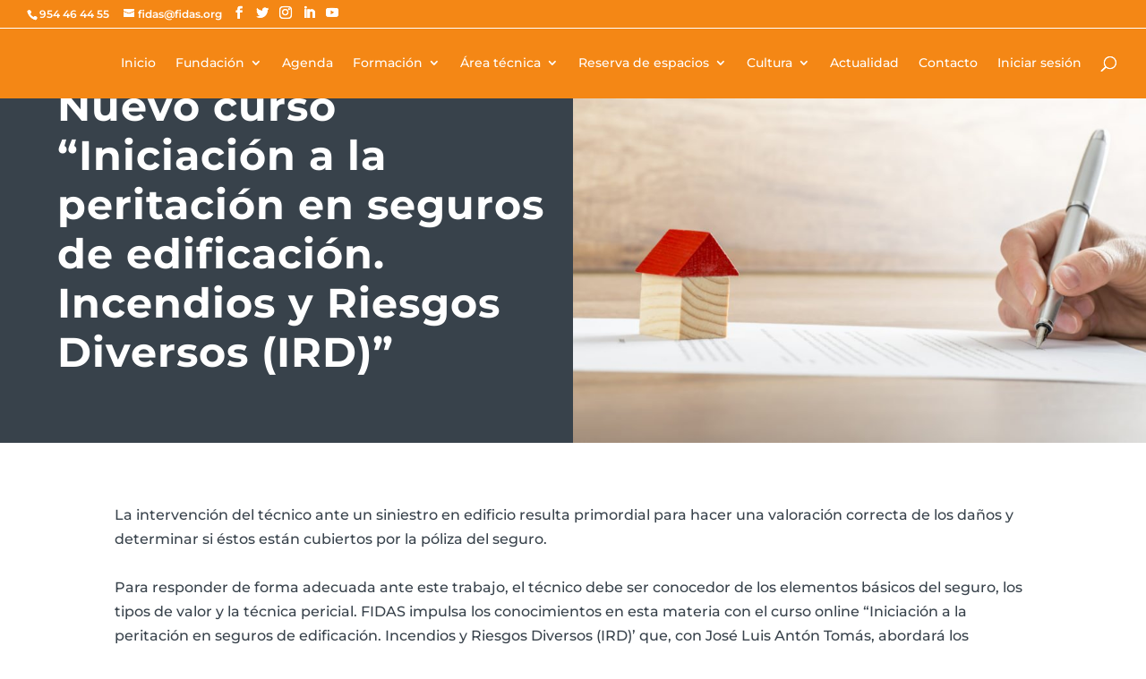

--- FILE ---
content_type: text/html; charset=UTF-8
request_url: https://fidas.org/nuevo-curso-iniciacion-a-la-peritacion-en-seguros-de-edificacion-incendios-y-riesgos-diversos-ird/
body_size: 27477
content:
<!DOCTYPE html><html lang="es"><head><script data-no-optimize="1">var litespeed_docref=sessionStorage.getItem("litespeed_docref");litespeed_docref&&(Object.defineProperty(document,"referrer",{get:function(){return litespeed_docref}}),sessionStorage.removeItem("litespeed_docref"));</script> <meta charset="UTF-8" /><meta http-equiv="X-UA-Compatible" content="IE=edge"><link rel="pingback" href="https://fidas.org/xmlrpc.php" /><link rel="preconnect" href="https://fonts.gstatic.com" crossorigin /><meta name='robots' content='index, follow, max-image-preview:large, max-snippet:-1, max-video-preview:-1' /><title>Nuevo curso &quot;Iniciación a la peritación en seguros de edificación. Incendios y Riesgos Diversos (IRD)&quot; | Fundación Fidas</title><link rel="canonical" href="https://fidas.org/nuevo-curso-iniciacion-a-la-peritacion-en-seguros-de-edificacion-incendios-y-riesgos-diversos-ird/" /><meta property="og:locale" content="es_ES" /><meta property="og:type" content="article" /><meta property="og:title" content="Nuevo curso &quot;Iniciación a la peritación en seguros de edificación. Incendios y Riesgos Diversos (IRD)&quot; | Fundación Fidas" /><meta property="og:description" content="La intervención del técnico ante un siniestro en edificio resulta primordial para hacer una valoración correcta de los daños y determinar si éstos están cubiertos por la póliza del seguro. Para responder de forma adecuada ante este trabajo, el técnico debe ser conocedor de los elementos básicos del seguro, los tipos de valor y la [&hellip;]" /><meta property="og:url" content="https://fidas.org/nuevo-curso-iniciacion-a-la-peritacion-en-seguros-de-edificacion-incendios-y-riesgos-diversos-ird/" /><meta property="og:site_name" content="Fundación Fidas" /><meta property="article:publisher" content="https://www.facebook.com/fundacionfidasevilla" /><meta property="article:published_time" content="2022-06-15T10:28:26+00:00" /><meta property="article:modified_time" content="2022-11-07T17:09:29+00:00" /><meta property="og:image" content="https://fidas.org/wp-content/uploads/2022/06/iniciacion-a-la-peritacion-en-seguros.jpg" /><meta property="og:image:width" content="1024" /><meta property="og:image:height" content="684" /><meta property="og:image:type" content="image/jpeg" /><meta name="author" content="Rocio Alcantara" /><meta name="twitter:card" content="summary_large_image" /><meta name="twitter:creator" content="@FundacionFidas" /><meta name="twitter:site" content="@FundacionFidas" /> <script type="application/ld+json" class="yoast-schema-graph">{"@context":"https://schema.org","@graph":[{"@type":"Article","@id":"https://fidas.org/nuevo-curso-iniciacion-a-la-peritacion-en-seguros-de-edificacion-incendios-y-riesgos-diversos-ird/#article","isPartOf":{"@id":"https://fidas.org/nuevo-curso-iniciacion-a-la-peritacion-en-seguros-de-edificacion-incendios-y-riesgos-diversos-ird/"},"author":{"name":"Rocio Alcantara","@id":"https://fidas.org/#/schema/person/5a28730871687ca1cae7da32826cbfda"},"headline":"Nuevo curso &#8220;Iniciación a la peritación en seguros de edificación. Incendios y Riesgos Diversos (IRD)&#8221;","datePublished":"2022-06-15T10:28:26+00:00","dateModified":"2022-11-07T17:09:29+00:00","mainEntityOfPage":{"@id":"https://fidas.org/nuevo-curso-iniciacion-a-la-peritacion-en-seguros-de-edificacion-incendios-y-riesgos-diversos-ird/"},"wordCount":204,"commentCount":0,"publisher":{"@id":"https://fidas.org/#organization"},"image":{"@id":"https://fidas.org/nuevo-curso-iniciacion-a-la-peritacion-en-seguros-de-edificacion-incendios-y-riesgos-diversos-ird/#primaryimage"},"thumbnailUrl":"https://fidas.org/wp-content/uploads/2022/06/iniciacion-a-la-peritacion-en-seguros.jpg","keywords":["Formación","julio"],"articleSection":["Actualidad","Formación"],"inLanguage":"es","potentialAction":[{"@type":"CommentAction","name":"Comment","target":["https://fidas.org/nuevo-curso-iniciacion-a-la-peritacion-en-seguros-de-edificacion-incendios-y-riesgos-diversos-ird/#respond"]}]},{"@type":"WebPage","@id":"https://fidas.org/nuevo-curso-iniciacion-a-la-peritacion-en-seguros-de-edificacion-incendios-y-riesgos-diversos-ird/","url":"https://fidas.org/nuevo-curso-iniciacion-a-la-peritacion-en-seguros-de-edificacion-incendios-y-riesgos-diversos-ird/","name":"Nuevo curso \"Iniciación a la peritación en seguros de edificación. Incendios y Riesgos Diversos (IRD)\" | Fundación Fidas","isPartOf":{"@id":"https://fidas.org/#website"},"primaryImageOfPage":{"@id":"https://fidas.org/nuevo-curso-iniciacion-a-la-peritacion-en-seguros-de-edificacion-incendios-y-riesgos-diversos-ird/#primaryimage"},"image":{"@id":"https://fidas.org/nuevo-curso-iniciacion-a-la-peritacion-en-seguros-de-edificacion-incendios-y-riesgos-diversos-ird/#primaryimage"},"thumbnailUrl":"https://fidas.org/wp-content/uploads/2022/06/iniciacion-a-la-peritacion-en-seguros.jpg","datePublished":"2022-06-15T10:28:26+00:00","dateModified":"2022-11-07T17:09:29+00:00","breadcrumb":{"@id":"https://fidas.org/nuevo-curso-iniciacion-a-la-peritacion-en-seguros-de-edificacion-incendios-y-riesgos-diversos-ird/#breadcrumb"},"inLanguage":"es","potentialAction":[{"@type":"ReadAction","target":["https://fidas.org/nuevo-curso-iniciacion-a-la-peritacion-en-seguros-de-edificacion-incendios-y-riesgos-diversos-ird/"]}]},{"@type":"ImageObject","inLanguage":"es","@id":"https://fidas.org/nuevo-curso-iniciacion-a-la-peritacion-en-seguros-de-edificacion-incendios-y-riesgos-diversos-ird/#primaryimage","url":"https://fidas.org/wp-content/uploads/2022/06/iniciacion-a-la-peritacion-en-seguros.jpg","contentUrl":"https://fidas.org/wp-content/uploads/2022/06/iniciacion-a-la-peritacion-en-seguros.jpg","width":1024,"height":684},{"@type":"BreadcrumbList","@id":"https://fidas.org/nuevo-curso-iniciacion-a-la-peritacion-en-seguros-de-edificacion-incendios-y-riesgos-diversos-ird/#breadcrumb","itemListElement":[{"@type":"ListItem","position":1,"name":"Portada","item":"https://fidas.org/"},{"@type":"ListItem","position":2,"name":"Nuevo curso &#8220;Iniciación a la peritación en seguros de edificación. Incendios y Riesgos Diversos (IRD)&#8221;"}]},{"@type":"WebSite","@id":"https://fidas.org/#website","url":"https://fidas.org/","name":"Fundación Fidas","description":"Fundación para la Investigación y Difusión de la Arquitectura.","publisher":{"@id":"https://fidas.org/#organization"},"potentialAction":[{"@type":"SearchAction","target":{"@type":"EntryPoint","urlTemplate":"https://fidas.org/?s={search_term_string}"},"query-input":{"@type":"PropertyValueSpecification","valueRequired":true,"valueName":"search_term_string"}}],"inLanguage":"es"},{"@type":"Organization","@id":"https://fidas.org/#organization","name":"Fundación Fidas","url":"https://fidas.org/","logo":{"@type":"ImageObject","inLanguage":"es","@id":"https://fidas.org/#/schema/logo/image/","url":"https://fidas.org/wp-content/uploads/2021/07/logo.png","contentUrl":"https://fidas.org/wp-content/uploads/2021/07/logo.png","width":611,"height":611,"caption":"Fundación Fidas"},"image":{"@id":"https://fidas.org/#/schema/logo/image/"},"sameAs":["https://www.facebook.com/fundacionfidasevilla","https://x.com/FundacionFidas","https://www.instagram.com/fundacion.fidas/","https://www.linkedin.com/company/fundación-fidas/","https://www.youtube.com/channel/UCQiL33vMV2MxB9e4wHKK55g"]},{"@type":"Person","@id":"https://fidas.org/#/schema/person/5a28730871687ca1cae7da32826cbfda","name":"Rocio Alcantara","image":{"@type":"ImageObject","inLanguage":"es","@id":"https://fidas.org/#/schema/person/image/","url":"https://secure.gravatar.com/avatar/fa9cdb50b29d01c8b1f464a8a56fcda18ce0052201cbe65747a1c1cd16fe9a35?s=96&d=mm&r=g","contentUrl":"https://secure.gravatar.com/avatar/fa9cdb50b29d01c8b1f464a8a56fcda18ce0052201cbe65747a1c1cd16fe9a35?s=96&d=mm&r=g","caption":"Rocio Alcantara"}}]}</script> <link rel='dns-prefetch' href='//fonts.googleapis.com' /><link rel="alternate" type="application/rss+xml" title="Fundación Fidas &raquo; Feed" href="https://fidas.org/feed/" /><link rel="alternate" type="application/rss+xml" title="Fundación Fidas &raquo; Feed de los comentarios" href="https://fidas.org/comments/feed/" /><meta content="Fundación Fidas v.1.0.0.1631521708" name="generator"/><style id="litespeed-ccss">.mec-wrap h4{color:#171c24;font-weight:300;font-style:inherit;letter-spacing:normal;clear:none}.mec-wrap h4{font-size:24px;line-height:1.2;margin-bottom:10px}.mec-wrap .mec-clear:after,.mec-wrap .mec-clear:before{content:' ';display:table}.mec-wrap .mec-clear:after{clear:both}.mec-calendar dl{display:table;margin:0;border:none;padding:0;table-layout:fixed}.mec-calendar dt{display:table-cell;color:#4d4d4d;background:#fff;border-radius:44px;font-size:14px;width:80px;height:80px;line-height:80px;text-align:center}.mec-calendar .mec-table-nullday{color:#cacaca}.mec-calendar .mec-event-article{text-align:left;margin-bottom:0;padding-bottom:25px;padding-top:26px;border-top:1px solid #efefef}.mec-calendar .mec-event-article .mec-event-title{font-size:13px;padding:0;margin:10px 0 8px;font-weight:700;text-transform:uppercase}.mec-calendar .mec-event-article .mec-event-detail{font-size:13px;line-height:1.3;color:#9a9a9a;margin-bottom:0}@media only screen and (max-width:1200px){.mec-calendar dt{width:50px;height:50px;line-height:50px}}@media only screen and (max-width:767px){.mec-calendar dl{width:100%}.mec-calendar dt{width:14%;height:60px;line-height:60px;border-radius:50px}}@media only screen and (max-width:479px){.mec-calendar dt{height:38px;line-height:38px}}.mec-calendar.mec-calendar-daily .mec-calendar-day-events .mec-event-article{padding-left:15px;padding-right:15px;position:relative}.mec-calendar.mec-calendar-daily .mec-calendar-d-table dl{width:1310px;display:block}.mec-calendar.mec-calendar-weekly .mec-calendar-d-table dl{display:none}.mec-calendar.mec-calendar-daily .mec-calendar-d-table dl dt{display:block;background:#fff;width:42px;height:60px;line-height:60px;text-align:center;float:left;border-right:1px solid #e6e6e6;border-bottom:1px solid #e6e6e6;border-radius:0}.mec-util-hidden{display:none}.mec-weekly-view-date-events{list-style:none;margin:0}.mec-calendar.mec-calendar-weekly .mec-calendar-d-table dl{width:calc(100% - 1px)}.mec-calendar.mec-calendar-weekly .mec-calendar-d-table dl dt{width:100%;height:70px;line-height:normal}.mec-calendar.mec-calendar-weekly .mec-calendar-d-table dl dt:last-child{border-right:none}.mec-calendar.mec-calendar-weekly .mec-calendar-d-table dl dt span{font-size:12px;font-weight:700;text-transform:uppercase;display:block;margin:15px 0 6px}ul.mec-weekly-view-dates-events li{padding:0;margin:0;line-height:initial}@media only screen and (max-width:479px){.mec-calendar.mec-calendar-weekly .mec-calendar-d-table dl dt span{font-size:9px;letter-spacing:0}}ul.mec-weekly-view-dates-events article:before{padding:7px 40px!important;top:27px!important}.mec-wrap *{-webkit-box-sizing:border-box;-moz-box-sizing:border-box;box-sizing:border-box}:root{--fc-daygrid-event-dot-width:8px;--fc-list-event-dot-width:10px;--fc-list-event-hover-bg-color:#f5f5f5}ul{box-sizing:border-box}:root{--wp--preset--font-size--normal:16px;--wp--preset--font-size--huge:42px}body{--wp--preset--color--black:#000;--wp--preset--color--cyan-bluish-gray:#abb8c3;--wp--preset--color--white:#fff;--wp--preset--color--pale-pink:#f78da7;--wp--preset--color--vivid-red:#cf2e2e;--wp--preset--color--luminous-vivid-orange:#ff6900;--wp--preset--color--luminous-vivid-amber:#fcb900;--wp--preset--color--light-green-cyan:#7bdcb5;--wp--preset--color--vivid-green-cyan:#00d084;--wp--preset--color--pale-cyan-blue:#8ed1fc;--wp--preset--color--vivid-cyan-blue:#0693e3;--wp--preset--color--vivid-purple:#9b51e0;--wp--preset--gradient--vivid-cyan-blue-to-vivid-purple:linear-gradient(135deg,rgba(6,147,227,1) 0%,#9b51e0 100%);--wp--preset--gradient--light-green-cyan-to-vivid-green-cyan:linear-gradient(135deg,#7adcb4 0%,#00d082 100%);--wp--preset--gradient--luminous-vivid-amber-to-luminous-vivid-orange:linear-gradient(135deg,rgba(252,185,0,1) 0%,rgba(255,105,0,1) 100%);--wp--preset--gradient--luminous-vivid-orange-to-vivid-red:linear-gradient(135deg,rgba(255,105,0,1) 0%,#cf2e2e 100%);--wp--preset--gradient--very-light-gray-to-cyan-bluish-gray:linear-gradient(135deg,#eee 0%,#a9b8c3 100%);--wp--preset--gradient--cool-to-warm-spectrum:linear-gradient(135deg,#4aeadc 0%,#9778d1 20%,#cf2aba 40%,#ee2c82 60%,#fb6962 80%,#fef84c 100%);--wp--preset--gradient--blush-light-purple:linear-gradient(135deg,#ffceec 0%,#9896f0 100%);--wp--preset--gradient--blush-bordeaux:linear-gradient(135deg,#fecda5 0%,#fe2d2d 50%,#6b003e 100%);--wp--preset--gradient--luminous-dusk:linear-gradient(135deg,#ffcb70 0%,#c751c0 50%,#4158d0 100%);--wp--preset--gradient--pale-ocean:linear-gradient(135deg,#fff5cb 0%,#b6e3d4 50%,#33a7b5 100%);--wp--preset--gradient--electric-grass:linear-gradient(135deg,#caf880 0%,#71ce7e 100%);--wp--preset--gradient--midnight:linear-gradient(135deg,#020381 0%,#2874fc 100%);--wp--preset--duotone--dark-grayscale:url('#wp-duotone-dark-grayscale');--wp--preset--duotone--grayscale:url('#wp-duotone-grayscale');--wp--preset--duotone--purple-yellow:url('#wp-duotone-purple-yellow');--wp--preset--duotone--blue-red:url('#wp-duotone-blue-red');--wp--preset--duotone--midnight:url('#wp-duotone-midnight');--wp--preset--duotone--magenta-yellow:url('#wp-duotone-magenta-yellow');--wp--preset--duotone--purple-green:url('#wp-duotone-purple-green');--wp--preset--duotone--blue-orange:url('#wp-duotone-blue-orange');--wp--preset--font-size--small:13px;--wp--preset--font-size--medium:20px;--wp--preset--font-size--large:36px;--wp--preset--font-size--x-large:42px}body{margin:0}body:after{content:url(/wp-content/plugins/accesspress-instagram-feed/images/close.png) url(/wp-content/plugins/accesspress-instagram-feed/images/loading.gif) url(/wp-content/plugins/accesspress-instagram-feed/images/prev.png) url(/wp-content/plugins/accesspress-instagram-feed/images/next.png);display:none}.clearfix:before,.clearfix:after{content:"";display:table}.clearfix:after{clear:both}#cookie-law-info-bar{font-size:15px;margin:0 auto;padding:12px 10px;position:absolute;text-align:center;box-sizing:border-box;width:100%;z-index:9999;display:none;left:0;font-weight:300;box-shadow:0 -1px 10px 0 rgba(172,171,171,.3)}#cookie-law-info-again{font-size:10pt;margin:0;padding:5px 10px;text-align:center;z-index:9999;box-shadow:#161616 2px 2px 5px 2px}#cookie-law-info-bar span{vertical-align:middle}.cli-plugin-button,.cli-plugin-button:visited{display:inline-block;padding:9px 12px;color:#fff;text-decoration:none;position:relative;margin-left:5px;text-decoration:none}.cli-plugin-button,.cli-plugin-button:visited,.medium.cli-plugin-button,.medium.cli-plugin-button:visited{font-size:13px;font-weight:400;line-height:1}.cli-plugin-button{margin-top:5px}.cli-bar-popup{-moz-background-clip:padding;-webkit-background-clip:padding;background-clip:padding-box;-webkit-border-radius:30px;-moz-border-radius:30px;border-radius:30px;padding:20px}.cli-container-fluid{padding-right:15px;padding-left:15px;margin-right:auto;margin-left:auto}.cli-row{display:-ms-flexbox;display:flex;-ms-flex-wrap:wrap;flex-wrap:wrap;margin-right:-15px;margin-left:-15px}.cli-align-items-stretch{-ms-flex-align:stretch!important;align-items:stretch!important}.cli-px-0{padding-left:0;padding-right:0}.cli-btn{font-size:14px;display:inline-block;font-weight:400;text-align:center;white-space:nowrap;vertical-align:middle;border:1px solid transparent;padding:.5rem 1.25rem;line-height:1;border-radius:.25rem}.cli-modal-backdrop{position:fixed;top:0;right:0;bottom:0;left:0;z-index:1040;background-color:#000;display:none}.cli-modal-backdrop.cli-fade{opacity:0}.cli-modal a{text-decoration:none}.cli-modal .cli-modal-dialog{position:relative;width:auto;margin:.5rem;font-family:-apple-system,BlinkMacSystemFont,"Segoe UI",Roboto,"Helvetica Neue",Arial,sans-serif,"Apple Color Emoji","Segoe UI Emoji","Segoe UI Symbol";font-size:1rem;font-weight:400;line-height:1.5;color:#212529;text-align:left;display:-ms-flexbox;display:flex;-ms-flex-align:center;align-items:center;min-height:calc(100% - (.5rem*2))}@media (min-width:576px){.cli-modal .cli-modal-dialog{max-width:500px;margin:1.75rem auto;min-height:calc(100% - (1.75rem*2))}}@media (min-width:992px){.cli-modal .cli-modal-dialog{max-width:900px}}.cli-modal-content{position:relative;display:-ms-flexbox;display:flex;-ms-flex-direction:column;flex-direction:column;width:100%;background-color:#fff;background-clip:padding-box;border-radius:.3rem;outline:0}.cli-modal .cli-modal-close{position:absolute;right:10px;top:10px;z-index:1;padding:0;background-color:transparent!important;border:0;-webkit-appearance:none;font-size:1.5rem;font-weight:700;line-height:1;color:#000;text-shadow:0 1px 0 #fff}.cli-switch{display:inline-block;position:relative;min-height:1px;padding-left:70px;font-size:14px}.cli-switch input[type=checkbox]{display:none}.cli-switch .cli-slider{background-color:#e3e1e8;height:24px;width:50px;bottom:0;left:0;position:absolute;right:0;top:0}.cli-switch .cli-slider:before{background-color:#fff;bottom:2px;content:"";height:20px;left:2px;position:absolute;width:20px}.cli-switch .cli-slider{border-radius:34px}.cli-switch .cli-slider:before{border-radius:50%}.cli-tab-content{background:#fff}.cli-tab-content{width:100%;padding:30px}@media (max-width:767px){.cli-tab-content{padding:30px 10px}}.cli-container-fluid{padding-right:15px;padding-left:15px;margin-right:auto;margin-left:auto}.cli-row{display:-ms-flexbox;display:flex;-ms-flex-wrap:wrap;flex-wrap:wrap;margin-right:-15px;margin-left:-15px}.cli-align-items-stretch{-ms-flex-align:stretch!important;align-items:stretch!important}.cli-px-0{padding-left:0;padding-right:0}.cli-btn{font-size:14px;display:inline-block;font-weight:400;text-align:center;white-space:nowrap;vertical-align:middle;border:1px solid transparent;padding:.5rem 1.25rem;line-height:1;border-radius:.25rem}.cli-modal-backdrop{position:fixed;top:0;right:0;bottom:0;left:0;z-index:1040;background-color:#000;-webkit-transform:scale(0);transform:scale(0)}.cli-modal-backdrop.cli-fade{opacity:0}.cli-modal{position:fixed;top:0;right:0;bottom:0;left:0;z-index:99999;transform:scale(0);overflow:hidden;outline:0;display:none}.cli-modal a{text-decoration:none}.cli-modal .cli-modal-dialog{position:relative;width:auto;margin:.5rem;font-family:inherit;font-size:1rem;font-weight:400;line-height:1.5;color:#212529;text-align:left;display:-ms-flexbox;display:flex;-ms-flex-align:center;align-items:center;min-height:calc(100% - (.5rem*2))}@media (min-width:576px){.cli-modal .cli-modal-dialog{max-width:500px;margin:1.75rem auto;min-height:calc(100% - (1.75rem*2))}}.cli-modal-content{position:relative;display:-ms-flexbox;display:flex;-ms-flex-direction:column;flex-direction:column;width:100%;background-color:#fff;background-clip:padding-box;border-radius:.2rem;box-sizing:border-box;outline:0}.cli-switch{display:inline-block;position:relative;min-height:1px;padding-left:38px;font-size:14px}.cli-switch input[type=checkbox]{display:none}.cli-switch .cli-slider{background-color:#e3e1e8;height:20px;width:38px;bottom:0;left:0;position:absolute;right:0;top:0}.cli-switch .cli-slider:before{background-color:#fff;bottom:2px;content:"";height:15px;left:3px;position:absolute;width:15px}.cli-switch .cli-slider{border-radius:34px;font-size:0}.cli-switch .cli-slider:before{border-radius:50%}.cli-tab-content{background:#fff}.cli-tab-content{width:100%;padding:5px 30px 5px 5px;box-sizing:border-box}@media (max-width:767px){.cli-tab-content{padding:30px 10px}}.cli-tab-footer .cli-btn{background-color:#00acad;padding:10px 15px;text-decoration:none}.cli-tab-footer .wt-cli-privacy-accept-btn{background-color:#61a229;color:#fff;border-radius:0}.cli-tab-footer{width:100%;text-align:right;padding:20px 0}.cli-col-12{width:100%}.cli-tab-header{display:flex;justify-content:space-between}.cli-tab-header a:before{width:10px;height:2px;left:0;top:calc(50% - 1px)}.cli-tab-header a:after{width:2px;height:10px;left:4px;top:calc(50% - 5px);-webkit-transform:none;transform:none}.cli-tab-header a:before{width:7px;height:7px;border-right:1px solid #4a6e78;border-bottom:1px solid #4a6e78;content:" ";transform:rotate(-45deg);margin-right:10px}.cli-tab-header a.cli-nav-link{position:relative;display:flex;align-items:center;font-size:14px;color:#000;text-transform:capitalize}.cli-tab-header{border-radius:5px;padding:12px 15px;background-color:#f2f2f2}.cli-modal .cli-modal-close{position:absolute;right:0;top:0;z-index:1;-webkit-appearance:none;width:40px;height:40px;padding:0;border-radius:50%;padding:10px;background:0 0;border:none;min-width:40px}.cli-tab-container h4{font-family:inherit;font-size:16px;margin-bottom:15px;margin:10px 0}#cliSettingsPopup .cli-tab-section-container{padding-top:12px}.cli-privacy-content-text{font-size:14px;line-height:1.4;margin-top:0;padding:0;color:#000}.cli-tab-content{display:none}.cli-tab-section .cli-tab-content{padding:10px 20px 5px}.cli-tab-section{margin-top:5px}@media (min-width:992px){.cli-modal .cli-modal-dialog{max-width:645px}}.cli-switch .cli-slider:after{content:attr(data-cli-disable);position:absolute;right:50px;color:#000;font-size:12px;text-align:right;min-width:80px}.cli-privacy-overview:not(.cli-collapsed) .cli-privacy-content{max-height:60px;overflow:hidden}a.cli-privacy-readmore{font-size:12px;margin-top:12px;display:inline-block;padding-bottom:0;color:#000;text-decoration:underline}.cli-modal-footer{position:relative}a.cli-privacy-readmore:before{content:attr(data-readmore-text)}.cli-modal-close svg{fill:#000}span.cli-necessary-caption{color:#000;font-size:12px}.cli-tab-container .cli-row{max-height:500px;overflow-y:auto}.cli-tab-section .cookielawinfo-row-cat-table td,.cli-tab-section .cookielawinfo-row-cat-table th{font-size:12px}.wt-cli-sr-only{display:none;font-size:16px}.cli-bar-container{float:none;margin:0 auto;display:-webkit-box;display:-moz-box;display:-ms-flexbox;display:-webkit-flex;display:flex;justify-content:space-between;-webkit-box-align:center;-moz-box-align:center;-ms-flex-align:center;-webkit-align-items:center;align-items:center}.cli-bar-btn_container{margin-left:20px;display:-webkit-box;display:-moz-box;display:-ms-flexbox;display:-webkit-flex;display:flex;-webkit-box-align:center;-moz-box-align:center;-ms-flex-align:center;-webkit-align-items:center;align-items:center;flex-wrap:nowrap}.cli-bar-btn_container a{white-space:nowrap}.cli-style-v2{font-size:11pt;line-height:18px;font-weight:400}.cli-style-v2 .cli-bar-message{width:70%;text-align:left}.cli-style-v2 .cli-bar-btn_container .cli_action_button,.cli-style-v2 .cli-bar-btn_container .cli_settings_button{margin-left:5px}.cli-style-v2 .cli-bar-btn_container .cli-plugin-button{margin-top:5px;margin-bottom:5px}.wt-cli-necessary-checkbox{display:none!important}@media (max-width:985px){.cli-style-v2 .cli-bar-message{width:100%}.cli-style-v2.cli-bar-container{justify-content:left;flex-wrap:wrap}.cli-style-v2 .cli-bar-btn_container{margin-left:0;margin-top:10px}}.wt-cli-ckyes-brand-logo{display:flex;align-items:center;font-size:9px;color:#111;font-weight:400}.wt-cli-ckyes-brand-logo img{width:65px;margin-left:2px}.wt-cli-privacy-overview-actions{padding-bottom:0}@media only screen and (max-width:479px) and (min-width:320px){.cli-style-v2 .cli-bar-btn_container{flex-wrap:wrap}}.wt-cli-cookie-description{font-size:14px;line-height:1.4;margin-top:0;padding:0;color:#000}.wpmenucart-icon-shopping-cart-0:before{font-family:WPMenuCart;speak:none;font-style:normal;font-weight:400;display:inline;width:auto;height:auto;line-height:normal;text-decoration:inherit;-webkit-font-smoothing:antialiased;vertical-align:baseline;background-image:none;background-position:0 0;background-repeat:repeat;margin-top:0;margin-right:.25em}.wpmenucart-icon-shopping-cart-0:before{content:"\f07a"}li.wpmenucartli a.wpmenucart-contents span{display:inline-block!important}.et-cart-info{display:none!important}:root{--woocommerce:#a46497;--wc-green:#7ad03a;--wc-red:#a00;--wc-orange:#ffba00;--wc-blue:#2ea2cc;--wc-primary:#a46497;--wc-primary-text:#fff;--wc-secondary:#ebe9eb;--wc-secondary-text:#515151;--wc-highlight:#77a464;--wc-highligh-text:#fff;--wc-content-bg:#fff;--wc-subtext:#767676}@media only screen and (max-width:768px){:root{--woocommerce:#a46497;--wc-green:#7ad03a;--wc-red:#a00;--wc-orange:#ffba00;--wc-blue:#2ea2cc;--wc-primary:#a46497;--wc-primary-text:#fff;--wc-secondary:#ebe9eb;--wc-secondary-text:#515151;--wc-highlight:#77a464;--wc-highligh-text:#fff;--wc-content-bg:#fff;--wc-subtext:#767676}}:root{--woocommerce:#a46497;--wc-green:#7ad03a;--wc-red:#a00;--wc-orange:#ffba00;--wc-blue:#2ea2cc;--wc-primary:#a46497;--wc-primary-text:#fff;--wc-secondary:#ebe9eb;--wc-secondary-text:#515151;--wc-highlight:#77a464;--wc-highligh-text:#fff;--wc-content-bg:#fff;--wc-subtext:#767676}a,body,div,dl,dt,form,h1,h4,html,i,img,label,li,p,span,strong,ul{margin:0;padding:0;border:0;outline:0;font-size:100%;-ms-text-size-adjust:100%;-webkit-text-size-adjust:100%;vertical-align:baseline;background:0 0}body{line-height:1}ul{list-style:none}:focus{outline:0}table{border-collapse:collapse;border-spacing:0}article,header,nav{display:block}body{font-family:Open Sans,Arial,sans-serif;font-size:14px;color:#666;background-color:#fff;line-height:1.7em;font-weight:500;-webkit-font-smoothing:antialiased;-moz-osx-font-smoothing:grayscale}body.et_cover_background{background-size:cover!important;background-position:top!important;background-repeat:no-repeat!important;background-attachment:fixed}a{color:#2ea3f2}a{text-decoration:none}p{padding-bottom:1em}p:not(.has-background):last-of-type{padding-bottom:0}strong{font-weight:700}i{font-style:italic}dl{margin:0 0 1.5em}dl dt{font-weight:700}h1,h4{color:#333;padding-bottom:10px;line-height:1em;font-weight:500}h1{font-size:30px}h4{font-size:18px}input{-webkit-appearance:none}input[type=checkbox]{-webkit-appearance:checkbox}button,input{font-family:inherit}img{max-width:100%;height:auto}.et-search-form{border-color:#2ea3f2}#main-content{background-color:#fff}.container{width:80%;max-width:1080px;margin:auto;position:relative}@media (max-width:980px){#page-container{padding-top:80px}}.et-social-facebook a.icon:before{content:"\e093"}.et-social-twitter a.icon:before{content:"\e094"}.et-social-instagram a.icon:before{content:"\e09a"}*{-webkit-box-sizing:border-box;box-sizing:border-box}#et-info-email:before,#et-info-phone:before,#et_search_icon:before,.et-cart-info span:before,.et-social-icon a:before,.mobile_menu_bar:before{font-family:ETmodules!important;speak:none;font-style:normal;font-weight:400;-webkit-font-feature-settings:normal;font-feature-settings:normal;font-variant:normal;text-transform:none;line-height:1;-webkit-font-smoothing:antialiased;-moz-osx-font-smoothing:grayscale;text-shadow:0 0;direction:ltr}.et_pb_module.et_pb_text_align_left{text-align:left}.clearfix:after{visibility:hidden;display:block;font-size:0;content:" ";clear:both;height:0}.et_builder_inner_content{position:relative;z-index:1}.et_pb_css_mix_blend_mode_passthrough{mix-blend-mode:unset!important}.et_pb_module{position:relative;background-size:cover;background-position:50%;background-repeat:no-repeat}.et_pb_module{-webkit-animation-timing-function:linear;animation-timing-function:linear;-webkit-animation-duration:.2s;animation-duration:.2s}@media (min-width:981px){.et_pb_section div.et_pb_row .et_pb_column .et_pb_module:last-child{margin-bottom:0}}@media (max-width:980px){.et_pb_column .et_pb_module{margin-bottom:30px}.et_pb_row .et_pb_column .et_pb_module:last-child{margin-bottom:0}}@media (min-width:981px){.et_pb_gutters3 .et_pb_column{margin-right:5.5%}.et_pb_gutters3 .et_pb_column_4_4{width:100%}.et_pb_gutters3 .et_pb_column_4_4 .et_pb_module{margin-bottom:2.75%}.et_pb_gutters3 .et_pb_column_1_2{width:47.25%}.et_pb_gutters3 .et_pb_column_1_2 .et_pb_module{margin-bottom:5.82%}}@media (min-width:981px){.et_pb_gutters1 .et_pb_column,.et_pb_gutters1.et_pb_row .et_pb_column{margin-right:0}.et_pb_gutters1 .et_pb_column_1_2,.et_pb_gutters1.et_pb_row .et_pb_column_1_2{width:50%}.et_pb_gutters1 .et_pb_column_1_2 .et_pb_module,.et_pb_gutters1.et_pb_row .et_pb_column_1_2 .et_pb_module{margin-bottom:0}}@media (max-width:980px){.et_pb_gutters1 .et_pb_column,.et_pb_gutters1 .et_pb_column .et_pb_module,.et_pb_gutters1.et_pb_row .et_pb_column,.et_pb_gutters1.et_pb_row .et_pb_column .et_pb_module{margin-bottom:0}}@media (max-width:767px){.et_pb_gutters1 .et_pb_column,.et_pb_gutters1 .et_pb_column .et_pb_module,.et_pb_gutters1.et_pb_row .et_pb_column,.et_pb_gutters1.et_pb_row .et_pb_column .et_pb_module{margin-bottom:0}}@media (max-width:479px){.et_pb_gutters1 .et_pb_column,.et_pb_gutters1.et_pb_row .et_pb_column{margin:0!important}.et_pb_gutters1 .et_pb_column .et_pb_module,.et_pb_gutters1.et_pb_row .et_pb_column .et_pb_module{margin-bottom:0}}#et-secondary-menu li,#top-menu li{word-wrap:break-word}.nav li ul{border-color:#2ea3f2}.mobile_menu_bar:before,.mobile_menu_bar:after{color:#2ea3f2}.container{text-align:left;position:relative}.et_fixed_nav.et_show_nav #page-container{padding-top:80px}.et_fixed_nav.et_show_nav.et_secondary_nav_enabled #page-container{padding-top:111px}.et_fixed_nav #main-header{position:fixed}.et_header_style_left #et-top-navigation{padding-top:33px}.et_header_style_left #et-top-navigation nav>ul>li>a{padding-bottom:33px}.et_header_style_left .logo_container{position:absolute;height:100%;width:100%}.et_header_style_left #et-top-navigation .mobile_menu_bar{padding-bottom:24px}#logo{width:auto;margin-bottom:0;max-height:54%;display:inline-block;float:none;vertical-align:middle;-webkit-transform:translate3d(0,0,0)}span.logo_helper{display:inline-block;height:100%;vertical-align:middle;width:0}#top-menu-nav,#top-menu{line-height:0}#et-top-navigation{font-weight:600}.et-cart-info span:before{content:"\e07a";margin-right:10px;position:relative}nav#top-menu-nav,#top-menu{float:left}#top-menu li{display:inline-block;font-size:14px;padding-right:22px}#top-menu>li:last-child{padding-right:0}#top-menu a{color:rgba(0,0,0,.6);text-decoration:none;display:block;position:relative}#et_search_icon:before{content:"";font-size:17px;left:0;position:absolute;top:-3px}#et_top_search{float:right;margin:3px 0 0 22px;position:relative;display:block;width:18px}.et-search-form{top:0;bottom:0;right:0;position:absolute;z-index:1000;width:100%}.et-search-form input{width:90%;border:none;color:#333;position:absolute;top:0;bottom:0;right:30px;margin:auto;background:0 0}.et-search-form .et-search-field::-ms-clear{width:0;height:0;display:none}.et_search_form_container{-webkit-animation:none;animation:none;-o-animation:none}.container.et_search_form_container{position:relative;opacity:0;height:1px}span.et_close_search_field{display:block;width:30px;height:30px;z-index:99999;position:absolute;right:0;top:0;bottom:0;margin:auto}span.et_close_search_field:after{font-family:'ETmodules';content:'d';speak:none;font-weight:400;font-variant:normal;text-transform:none;line-height:1;-webkit-font-smoothing:antialiased;font-size:32px;display:inline-block;-webkit-box-sizing:border-box;box-sizing:border-box}.container.et_menu_container{z-index:99}.et_search_outer{width:100%;overflow:hidden;position:absolute;top:0}form.et-search-form{background:rgba(0,0,0,0)!important}input[type=search]::-webkit-search-cancel-button{-webkit-appearance:none}.et-cart-info{color:inherit}#et-top-navigation{float:right}#top-menu li li{padding:0 20px;margin:0}#top-menu li li a{padding:6px 20px;width:200px}#top-menu .menu-item-has-children>a:first-child:after{font-family:'ETmodules';content:"3";font-size:16px;position:absolute;right:0;top:0;font-weight:800}#top-menu .menu-item-has-children>a:first-child{padding-right:20px}#et_mobile_nav_menu{float:right;display:none}.mobile_menu_bar{position:relative;display:block;line-height:0}.mobile_menu_bar:before{content:"";font-size:32px;left:0;position:relative;top:0}.mobile_nav .select_page{display:none}body.et_fixed_nav.et_secondary_nav_enabled #main-header{top:30px}@media all and (min-width:981px){.et_fullwidth_nav .et-search-form,.et_fullwidth_nav .et_close_search_field{right:30px}.et_fullwidth_nav #main-header .container{width:100%;max-width:100%;padding-right:32px;padding-left:30px}}@media all and (max-width:980px){.et_fixed_nav.et_show_nav.et_secondary_nav_enabled #page-container,.et_fixed_nav.et_show_nav #page-container{padding-top:80px}#top-menu{display:none}#et-top-navigation{margin-right:0}.et_fixed_nav #main-header{position:absolute}.et_header_style_left #et-top-navigation{padding-top:24px;display:block}.et_header_style_left #logo{max-width:50%}#et_top_search{margin:0 35px 0 0;float:left}#et_search_icon:before{top:7px}.et_header_style_left .et-search-form{width:50%!important;max-width:50%!important}#et_mobile_nav_menu{display:block}}@media all and (max-width:767px){#et-top-navigation{margin-right:0}}@media all and (max-width:479px){#et-top-navigation{margin-right:0}}#main-header{line-height:23px;font-weight:500;top:0;background-color:#fff;width:100%;-webkit-box-shadow:0 1px 0 rgba(0,0,0,.1);box-shadow:0 1px 0 rgba(0,0,0,.1);position:relative;z-index:99999}.nav li li{padding:0 20px;margin:0}.nav li{position:relative;line-height:1em}.nav li li{position:relative;line-height:2em}.nav li ul{position:absolute;padding:20px 0;z-index:9999;width:240px;background:#fff;visibility:hidden;opacity:0;border-top:3px solid #2ea3f2;box-shadow:0 2px 5px rgba(0,0,0,.1);-moz-box-shadow:0 2px 5px rgba(0,0,0,.1);-webkit-box-shadow:0 2px 5px rgba(0,0,0,.1);-webkit-transform:translateZ(0);text-align:left}.nav li li a{font-size:14px}.mobile_menu_bar{position:relative;display:block;line-height:0}.mobile_menu_bar:before{content:"a";font-size:32px;position:relative;left:0;top:0}.mobile_nav .select_page{display:none}.et_transparent_nav #page-container{padding-top:0!important}@media all and (min-width:981px){.et_transparent_nav.et_fixed_nav.et_show_nav.et_secondary_nav_enabled #page-container,.et_transparent_nav.et_fixed_nav.et_show_nav.et_secondary_nav_enabled #page-container{padding-top:0}}#et-secondary-menu li{word-wrap:break-word}#top-header{background-color:#2ea3f2}#top-header{font-size:12px;line-height:13px;z-index:100000;color:#fff}#top-header a,#top-header a{color:#fff}#top-header .container{padding-top:.75em;font-weight:600}#top-header,#top-header .container,#top-header #et-info,#top-header .et-social-icon a{line-height:1em}.et_fixed_nav #top-header{top:0;left:0;right:0;position:fixed}#et-info{float:left}#et-info-phone,#et-info-email{position:relative}#et-info-phone:before{content:"\e090";position:relative;top:2px;margin-right:2px}#et-info-phone{margin-right:13px}#et-info-email:before{content:"\e076";margin-right:4px}#top-header .et-social-icons{float:none;display:inline-block}#et-secondary-menu .et-social-icons{margin-right:20px}#top-header .et-social-icons li{margin-left:12px;margin-top:-2px}#top-header .et-social-icon a{font-size:14px}#et-secondary-menu{float:right}#et-info,#et-secondary-menu>ul>li a{padding-bottom:.75em;display:block}#et-secondary-nav,#et-secondary-nav li{display:inline-block}#et-secondary-nav li{margin-right:15px}#et-secondary-nav>li:last-child{margin-right:0}#et-secondary-nav li{position:relative;text-align:right}#top-header .et-cart-info{margin-left:15px}@media all and (min-width:981px){.et_fullwidth_secondary_nav #top-header .container{width:100%;max-width:100%;padding-right:30px;padding-left:30px}}@media all and (max-width:980px){.et_fixed_nav #top-header{position:absolute}#top-header .container{padding-top:0}#et-info{padding-top:.75em}#et-secondary-nav,#et-secondary-menu{display:none!important}#top-header .et-social-icons{margin-bottom:0}#top-header .et-cart-info{margin-left:0}}@media all and (max-width:767px){#et-info .et-social-icons{display:none}#et-secondary-menu .et_duplicate_social_icons{display:inline-block}body.et_fixed_nav.et_secondary_nav_two_panels #main-header{top:58px}#et-info,#et-secondary-menu{text-align:center;display:block;float:none}.et_secondary_nav_two_panels #et-secondary-menu{margin-top:12px}}.et-social-icons{float:right}.et-social-icons li{display:inline-block;margin-left:20px}.et-social-icon a{display:inline-block;font-size:24px;position:relative;text-align:center;color:#666;text-decoration:none}.et-social-icon span{display:none}.et_duplicate_social_icons{display:none}@media all and (max-width:980px){.et-social-icons{float:none;text-align:center}}@media all and (max-width:980px){.et-social-icons{margin:0 0 5px}}.et_pb_section{position:relative;background-color:#fff;background-position:50%;background-size:100%;background-size:cover}@media (min-width:981px){.et_pb_section{padding:4% 0}}@media (max-width:980px){.et_pb_section{padding:50px 0}}.et_pb_row{width:80%;max-width:1080px;margin:auto;position:relative}.et_pb_row:after{content:"";display:block;clear:both;visibility:hidden;line-height:0;height:0;width:0}.et_pb_column{float:left;background-size:cover;background-position:50%;position:relative;z-index:2;min-height:1px}.et_pb_row .et_pb_column.et-last-child,.et_pb_row .et_pb_column:last-child{margin-right:0!important}.et_pb_column,.et_pb_row{background-size:cover;background-position:50%;background-repeat:no-repeat}@media (min-width:981px){.et_pb_row{padding:2% 0}.et_pb_row .et_pb_column.et-last-child,.et_pb_row .et_pb_column:last-child{margin-right:0!important}.et_pb_row.et_pb_equal_columns{display:-webkit-box;display:-ms-flexbox;display:flex}.et_pb_row.et_pb_equal_columns>.et_pb_column{-webkit-box-ordinal-group:2;-ms-flex-order:1;order:1}}@media (max-width:980px){.et_pb_row{max-width:1080px}.et_pb_row{padding:30px 0}.et_pb_column{width:100%;margin-bottom:30px}.et_pb_row .et_pb_column.et-last-child,.et_pb_row .et_pb_column:last-child{margin-bottom:0}}@media (max-width:479px){.et_pb_column{width:100%!important}}.et_pb_text{word-wrap:break-word}.et_pb_text>:last-child{padding-bottom:0}.et_pb_text_inner{position:relative}.et_pb_title_container h1{font-size:26px}.et_pb_title_container{display:block;max-width:100%;word-wrap:break-word;z-index:98;position:relative}@media (max-width:767px){.et_pb_title_container h1{font-size:18px}}.et_pb_image{margin-left:auto;margin-right:auto;line-height:0}.et_pb_image{display:block}.et_pb_image .et_pb_image_wrap{display:inline-block;position:relative;max-width:100%}.et_pb_image img{position:relative}.et_pb_with_border .et_pb_contact_form input{border:0 solid #333}.et_pb_contact p input{-webkit-appearance:none;background-color:#eee;width:100%;border-width:0;border-radius:0;color:#999;font-size:14px;padding:16px}.et_pb_contact p input:-moz-placeholder,.et_pb_contact p input::-moz-placeholder{opacity:1}.et_pb_contact p input[type=checkbox]{margin:0;width:auto;max-width:none;padding:0;display:none}.et_pb_contact_form_label{display:none}.et_pb_with_border.et_pb_contact_field input{border:0 solid #333}.et_pb_contact_field *{position:relative}.et_pb_social_media_follow_network_name{display:none}.et-social-linkedin a.icon:before{content:"\E09D"}.et-social-youtube a.icon:before{content:"\E0A3"}.et_pb_text_align_left{text-align:left}[class^=um-faicon-]:before{font-family:"FontAwesome"!important;font-style:normal!important;font-weight:400!important;font-variant:normal!important;text-transform:none!important;speak:none;line-height:1;-webkit-font-smoothing:antialiased;-moz-osx-font-smoothing:grayscale}.um-faicon-times:before{content:"\f00d"}.um-modal-close{display:block;position:fixed;right:0;top:0;font-size:24px;text-decoration:none!important;color:#fff!important;padding:0 10px}.um-modal-body{min-height:3px;padding:20px;box-sizing:border-box;width:100%;background:#fff;-moz-border-radius:0 0 3px 3px;-webkit-border-radius:0 0 3px 3px;border-radius:0 0 3px 3px}.um-modal-body.photo{-moz-border-radius:3px;-webkit-border-radius:3px;border-radius:3px;box-shadow:0px 0px 0px 1px rgba(0,0,0,.1),0px 0px 0px 1px rgba(255,255,255,.12) inset;background:#888;padding:0}.lazyload{background-image:none!important}.lazyload:before{background-image:none!important}body.custom-background{background-color:#fff}body{font-size:16px}body{color:#38424b}h1,h4{color:#f48715}.mobile_menu_bar:before,.mobile_menu_bar:after{color:#f48715}.et-search-form,.nav li ul{border-color:#f48715}.container,.et_pb_row{max-width:1920px}a{color:#f48715}#main-header,#main-header .nav li ul,.et-search-form{background-color:rgba(56,66,75,0)}#main-header .nav li ul{background-color:#38424b}#top-header{background-color:#f48715}#top-menu a,#et_search_icon:before,.et_search_form_container input,span.et_close_search_field:after{color:#fff}.et_search_form_container input::-moz-placeholder{color:#fff}.et_search_form_container input::-webkit-input-placeholder{color:#fff}.et_search_form_container input:-ms-input-placeholder{color:#fff}#main-header .nav li ul a{color:rgba(255,255,255,.7)}#main-header{box-shadow:none}h1,h4{letter-spacing:1px;line-height:1.2em}@media only screen and (min-width:981px){#logo{max-height:59%}}@media only screen and (min-width:2400px){.et_pb_row{padding:48px 0}.et_pb_section{padding:96px 0}}@media only screen and (max-width:980px){#main-header,#main-header .nav li ul,.et-search-form{background-color:#38424b}}h1,h4{font-family:'Montserrat',Helvetica,Arial,Lucida,sans-serif}body,input{font-family:'Montserrat',Helvetica,Arial,Lucida,sans-serif}#top-header{border-bottom:1px solid #fff}#top-menu li{font-weight:500}.et_fixed_nav.et_show_nav.et_secondary_nav_enabled #page-container{padding-top:0!important}.single-post #main-header,.single-post #top-header{background:#f48715}#et-top-navigation{font-weight:300}#main-header{-webkit-box-shadow:none!important;-moz-box-shadow:none!important;box-shadow:none!important}.et-db #et-boc .et-l .et_pb_section{padding:0}.nav li ul{border-top:1px solid #f48715}@media (max-width:980px){.single-post .mobile_menu_bar:before{color:#fff}}.et_pb_section_0_tb_body.et_pb_section{padding-top:0}.et_pb_row_0_tb_body.et_pb_row{padding-top:0!important;padding-top:0}.et_pb_row_0_tb_body{width:100%}.et_pb_text_0_tb_body.et_pb_text{color:#FFFFFF!important}.et_pb_text_0_tb_body{padding-top:10%!important;padding-left:10%!important}.et_pb_post_title_0_tb_body .et_pb_title_container h1.entry-title{font-weight:700;font-size:46px;color:#FFFFFF!important}.et_pb_section .et_pb_post_title_0_tb_body.et_pb_post_title{padding-bottom:10%!important;padding-left:10%!important}.et_pb_image_0_tb_body .et_pb_image_wrap img{height:100%;width:auto}.et_pb_image_0_tb_body{text-align:left;margin-left:0}.et_pb_section_1_tb_body.et_pb_section{margin-bottom:40px}.et_pb_column_0_tb_body{background-color:#38424b}@media only screen and (max-width:980px){.et_pb_post_title_0_tb_body .et_pb_title_container h1.entry-title{font-size:46px}.et_pb_image_0_tb_body .et_pb_image_wrap img{width:auto}}@media only screen and (max-width:767px){.et_pb_post_title_0_tb_body .et_pb_title_container h1.entry-title{font-size:36px}.et_pb_image_0_tb_body .et_pb_image_wrap img{width:auto}}.et_pb_contact_form_0_tb_body.et_pb_contact_form_container .input{font-size:18px}.et_pb_contact_form_0_tb_body.et_pb_contact_form_container .input::-webkit-input-placeholder{font-size:18px}.et_pb_contact_form_0_tb_body.et_pb_contact_form_container .input::-moz-placeholder{font-size:18px}.et_pb_contact_form_0_tb_body.et_pb_contact_form_container .input:-ms-input-placeholder{font-size:18px}.et_pb_contact_form_0_tb_body input,.et_pb_contact_form_0_tb_body label{text-align:left}.et_pb_contact_form_0_tb_body.et_pb_contact_form_container .input{border-bottom-width:1px}.et_pb_contact_form_0_tb_body .input{background-color:#fff}.et_pb_contact_form_0_tb_body .input{color:#38424b}.et_pb_contact_form_0_tb_body .input::-webkit-input-placeholder{color:#38424b}.et_pb_contact_form_0_tb_body .input::-moz-placeholder{color:#38424b}.et_pb_contact_form_0_tb_body .input::-ms-input-placeholder{color:#38424b}.et_pb_contact_form_container .et_pb_contact_field_5_tb_body.et_pb_contact_field .input{font-size:10px}.et_pb_contact_form_container .et_pb_contact_field_5_tb_body.et_pb_contact_field .input::-webkit-input-placeholder{font-size:10px}.et_pb_contact_form_container .et_pb_contact_field_5_tb_body.et_pb_contact_field .input::-moz-placeholder{font-size:10px}.et_pb_contact_form_container .et_pb_contact_field_5_tb_body.et_pb_contact_field .input:-ms-input-placeholder{font-size:10px}.et_pb_contact_form_container .et_pb_contact_field_5_tb_body.et_pb_contact_field .input{border-width:1px}@media only screen and (max-width:980px){.et_pb_contact_form_0_tb_body.et_pb_contact_form_container .input{border-bottom-width:1px}}@media only screen and (max-width:767px){.et_pb_contact_form_0_tb_body.et_pb_contact_form_container .input{border-bottom-width:1px}}.mec-wrap div:not([class^=elementor-]),.mec-wrap h4{font-family:"Montserrat",-apple-system,BlinkMacSystemFont,"Segoe UI",Roboto,sans-serif}.mec-calendar .mec-event-article .mec-event-detail{font-family:"Roboto",sans-serif}.mec-wrap h4{font-family:'Montserrat',Helvetica,Arial,sans-serif}.mec-calendar .mec-table-nullday{color:#38424b}.cookielawinfo-column-1{width:25%}.cookielawinfo-column-3{width:15%}.cookielawinfo-column-4{width:50%}table.cookielawinfo-winter{font:85% "Lucida Grande","Lucida Sans Unicode","Trebuchet MS",sans-serif;padding:0;margin:10px 0 20px;border-collapse:collapse;color:#333;background:#f3f5f7}table.cookielawinfo-winter thead th{background:#3a4856;padding:15px 10px;color:#fff;text-align:left;font-weight:400}table.cookielawinfo-winter tbody{border-left:1px solid #eaecee;border-right:1px solid #eaecee}table.cookielawinfo-winter tbody{border-bottom:1px solid #eaecee}table.cookielawinfo-winter tbody td{padding:10px;background:url("/wp-content/plugins/cookie-law-info/images/td_back.gif") repeat-x;text-align:left}table.cookielawinfo-winter tbody tr{background:#f3f5f7}@media (max-width:800px){table.cookielawinfo-row-cat-table td,table.cookielawinfo-row-cat-table th{width:23%;font-size:12px;word-wrap:break-word}table.cookielawinfo-row-cat-table .cookielawinfo-column-4,table.cookielawinfo-row-cat-table .cookielawinfo-column-4{width:45%}}.cookielawinfo-row-cat-table{width:99%;margin-left:5px}</style><link rel="preload" data-asynced="1" data-optimized="2" as="style" onload="this.onload=null;this.rel='stylesheet'" href="https://fidas.org/wp-content/litespeed/ucss/5fef543d5f45e35cca26defddd39ca01.css?ver=5d7a5" /><script type="litespeed/javascript">!function(a){"use strict";var b=function(b,c,d){function e(a){return h.body?a():void setTimeout(function(){e(a)})}function f(){i.addEventListener&&i.removeEventListener("load",f),i.media=d||"all"}var g,h=a.document,i=h.createElement("link");if(c)g=c;else{var j=(h.body||h.getElementsByTagName("head")[0]).childNodes;g=j[j.length-1]}var k=h.styleSheets;i.rel="stylesheet",i.href=b,i.media="only x",e(function(){g.parentNode.insertBefore(i,c?g:g.nextSibling)});var l=function(a){for(var b=i.href,c=k.length;c--;)if(k[c].href===b)return a();setTimeout(function(){l(a)})};return i.addEventListener&&i.addEventListener("load",f),i.onloadcssdefined=l,l(f),i};"undefined"!=typeof exports?exports.loadCSS=b:a.loadCSS=b}("undefined"!=typeof global?global:this);!function(a){if(a.loadCSS){var b=loadCSS.relpreload={};if(b.support=function(){try{return a.document.createElement("link").relList.supports("preload")}catch(b){return!1}},b.poly=function(){for(var b=a.document.getElementsByTagName("link"),c=0;c<b.length;c++){var d=b[c];"preload"===d.rel&&"style"===d.getAttribute("as")&&(a.loadCSS(d.href,d,d.getAttribute("media")),d.rel=null)}},!b.support()){b.poly();var c=a.setInterval(b.poly,300);a.addEventListener&&a.addEventListener("load",function(){b.poly(),a.clearInterval(c)}),a.attachEvent&&a.attachEvent("onload",function(){a.clearInterval(c)})}}}(this);</script> <link rel='preload' id='divi-dynamic-late-css' href='https://fidas.org/wp-content/et-cache/11538/et-divi-dynamic-tb-9978-tb-6598-11538-late.css?ver=1766390939' as='style' media='all' onload="this.onload=null;this.rel='stylesheet'" /><link rel='preload' id='divi-dynamic-css' href='https://fidas.org/wp-content/et-cache/11538/et-divi-dynamic-tb-9978-tb-6598-11538.css?ver=1766390939' as='style' media='all' onload="this.onload=null;this.rel='stylesheet'" /> <script type="litespeed/javascript" data-src="https://fidas.org/wp-includes/js/jquery/jquery.min.js?ver=3.7.1" id="jquery-core-js"></script> <link rel="https://api.w.org/" href="https://fidas.org/wp-json/" /><link rel="alternate" title="JSON" type="application/json" href="https://fidas.org/wp-json/wp/v2/posts/11538" /><link rel="EditURI" type="application/rsd+xml" title="RSD" href="https://fidas.org/xmlrpc.php?rsd" /><meta name="generator" content="WordPress 6.8.3" /><meta name="generator" content="WooCommerce 10.4.3" /><link rel='shortlink' href='https://fidas.org/?p=11538' /><link rel="alternate" title="oEmbed (JSON)" type="application/json+oembed" href="https://fidas.org/wp-json/oembed/1.0/embed?url=https%3A%2F%2Ffidas.org%2Fnuevo-curso-iniciacion-a-la-peritacion-en-seguros-de-edificacion-incendios-y-riesgos-diversos-ird%2F" /><link rel="alternate" title="oEmbed (XML)" type="text/xml+oembed" href="https://fidas.org/wp-json/oembed/1.0/embed?url=https%3A%2F%2Ffidas.org%2Fnuevo-curso-iniciacion-a-la-peritacion-en-seguros-de-edificacion-incendios-y-riesgos-diversos-ird%2F&#038;format=xml" /><meta name="viewport" content="width=device-width, initial-scale=1.0, maximum-scale=1.0, user-scalable=0" />	<noscript><style>.woocommerce-product-gallery{ opacity: 1 !important; }</style></noscript>
<noscript><style>.lazyload[data-src]{display:none !important;}</style></noscript>
 <script type="litespeed/javascript" data-src="https://www.googletagmanager.com/gtag/js?id=G-KQT3105SXD"></script> <script type="litespeed/javascript">window.dataLayer=window.dataLayer||[];function gtag(){dataLayer.push(arguments)}
gtag('js',new Date());gtag('config','G-KQT3105SXD')</script><link rel="icon" href="https://fidas.org/wp-content/uploads/2021/07/cropped-logo-32x32.png" sizes="32x32" /><link rel="icon" href="https://fidas.org/wp-content/uploads/2021/07/cropped-logo-192x192.png" sizes="192x192" /><link rel="apple-touch-icon" href="https://fidas.org/wp-content/uploads/2021/07/cropped-logo-180x180.png" /><meta name="msapplication-TileImage" content="https://fidas.org/wp-content/uploads/2021/07/cropped-logo-270x270.png" /></head><body class="wp-singular post-template-default single single-post postid-11538 single-format-standard custom-background wp-theme-Divi wp-child-theme-Fidas theme-Divi et-tb-has-template et-tb-has-body et-tb-has-footer mec-theme-Divi woocommerce-no-js et_pb_button_helper_class et_transparent_nav et_fullwidth_nav et_fullwidth_secondary_nav et_fixed_nav et_show_nav et_pb_show_title et_secondary_nav_enabled et_secondary_nav_two_panels et_primary_nav_dropdown_animation_fade et_secondary_nav_dropdown_animation_fade et_header_style_left et_cover_background osx et_pb_gutters3 et_divi_theme et-db"><div id="page-container"><div id="et-boc" class="et-boc"><div id="top-header"><div class="container clearfix"><div id="et-info">
<span id="et-info-phone">954 46 44 55</span>
<a href="mailto:fidas@fidas.org"><span id="et-info-email">fidas@fidas.org</span></a><ul class="et-social-icons"><li class="et-social-icon et-social-facebook">
<a href="https://www.facebook.com/fundacionfidasevilla" class="icon">
<span>Facebook</span>
</a></li><li class="et-social-icon et-social-twitter">
<a href="https://twitter.com/FundacionFidas" class="icon">
<span>Twitter</span>
</a></li><li class="et-social-icon et-social-instagram">
<a href="https://www.instagram.com/fidas.fundacion/" class="icon">
<span>Instagram</span>
</a></li><li class="et-social-icon et-social-linkedin">
<a href="https://www.linkedin.com/company/fundaci%C3%B3n-fidas/" class="icon">
<span>LinkedIn</span>
</a></li><li class="et-social-icon et-social-youtube">
<a href="https://www.youtube.com/channel/UCQiL33vMV2MxB9e4wHKK55g" class="icon">
<span>YouTube</span>
</a></li></ul></div><div id="et-secondary-menu"><div class="et_duplicate_social_icons"><ul class="et-social-icons"><li class="et-social-icon et-social-facebook">
<a href="https://www.facebook.com/fundacionfidasevilla" class="icon">
<span>Facebook</span>
</a></li><li class="et-social-icon et-social-twitter">
<a href="https://twitter.com/FundacionFidas" class="icon">
<span>Twitter</span>
</a></li><li class="et-social-icon et-social-instagram">
<a href="https://www.instagram.com/fidas.fundacion/" class="icon">
<span>Instagram</span>
</a></li><li class="et-social-icon et-social-linkedin">
<a href="https://www.linkedin.com/company/fundaci%C3%B3n-fidas/" class="icon">
<span>LinkedIn</span>
</a></li><li class="et-social-icon et-social-youtube">
<a href="https://www.youtube.com/channel/UCQiL33vMV2MxB9e4wHKK55g" class="icon">
<span>YouTube</span>
</a></li></ul></div><a href="https://fidas.org/carrito/" class="et-cart-info">
<span>0 elementos</span>
</a></div></div></div><header id="main-header" data-height-onload="66"><div class="container clearfix et_menu_container"><div class="logo_container">
<span class="logo_helper"></span>
<a href="https://fidas.org/">
<img src="[data-uri]" width="500" height="173" alt="Fundación Fidas" id="logo" data-height-percentage="59" data-src="https://fidas.org/wp-content/uploads/2022/06/fidas-blanco-5.png.webp" decoding="async" class="lazyload" data-eio-rwidth="500" data-eio-rheight="173" /><noscript><img src="https://fidas.org/wp-content/uploads/2022/06/fidas-blanco-5.png.webp" width="500" height="173" alt="Fundación Fidas" id="logo" data-height-percentage="59" data-eio="l" /></noscript>
</a></div><div id="et-top-navigation" data-height="66" data-fixed-height="40"><nav id="top-menu-nav"><ul id="top-menu" class="nav"><li class="menu-item menu-item-type-custom menu-item-object-custom menu-item-49"><a href="/">Inicio</a></li><li class="menu-item menu-item-type-custom menu-item-object-custom menu-item-has-children menu-item-7053"><a href="#">Fundación</a><ul class="sub-menu"><li class="menu-item menu-item-type-post_type menu-item-object-page menu-item-48"><a href="https://fidas.org/fundacion/">Conoce Fidas</a></li><li class="menu-item menu-item-type-post_type menu-item-object-page menu-item-7054"><a href="https://fidas.org/historia-de-la-sede/">Historia de la sede</a></li><li class="menu-item menu-item-type-post_type menu-item-object-page menu-item-7055"><a href="https://fidas.org/patronato/">Patronato</a></li><li class="menu-item menu-item-type-post_type menu-item-object-page menu-item-10402"><a href="https://fidas.org/fundacion-finlandia/">Finlandia</a></li></ul></li><li class="menu-item menu-item-type-post_type menu-item-object-page menu-item-8207"><a href="https://fidas.org/agenda/">Agenda</a></li><li class="menu-item menu-item-type-custom menu-item-object-custom menu-item-has-children menu-item-6666"><a href="#">Formación</a><ul class="sub-menu"><li class="menu-item menu-item-type-post_type menu-item-object-page menu-item-6667"><a href="https://fidas.org/formacion/">Formación Fidas</a></li><li class="menu-item menu-item-type-post_type menu-item-object-page menu-item-47"><a href="https://fidas.org/cursos/">Plan de formación 2025-2026</a></li><li class="menu-item menu-item-type-post_type menu-item-object-page menu-item-13603"><a href="https://fidas.org/jornadas-tecnicas/">Jornadas Técnicas</a></li></ul></li><li class="menu-item menu-item-type-custom menu-item-object-custom menu-item-has-children menu-item-274"><a href="#">Área técnica</a><ul class="sub-menu"><li class="menu-item menu-item-type-post_type menu-item-object-page menu-item-46"><a href="https://fidas.org/normativa/">Normativa</a></li><li class="menu-item menu-item-type-post_type menu-item-object-page menu-item-14548"><a href="https://fidas.org/recursos/">Recursos</a></li><li class="menu-item menu-item-type-post_type menu-item-object-page menu-item-12615"><a href="https://fidas.org/ayudas-e-incentivos/">Ayudas e Incentivos</a></li></ul></li><li class="menu-item menu-item-type-custom menu-item-object-custom menu-item-has-children menu-item-10396"><a href="#">Reserva de espacios</a><ul class="sub-menu"><li class="menu-item menu-item-type-post_type menu-item-object-page menu-item-7072"><a href="https://fidas.org/alquiler-de-espacios/">Espacios</a></li><li class="menu-item menu-item-type-post_type menu-item-object-page menu-item-10401"><a href="https://fidas.org/la-quilla/">La Quilla</a></li><li class="menu-item menu-item-type-post_type menu-item-object-page menu-item-10400"><a href="https://fidas.org/la-maquina/">La Máquina</a></li><li class="menu-item menu-item-type-post_type menu-item-object-page menu-item-10399"><a href="https://fidas.org/finlandia-espacio/">Finlandia</a></li></ul></li><li class="menu-item menu-item-type-custom menu-item-object-custom menu-item-has-children menu-item-9673"><a href="#">Cultura</a><ul class="sub-menu"><li class="menu-item menu-item-type-post_type menu-item-object-page menu-item-45"><a href="https://fidas.org/cultura/">Actividades Culturales</a></li><li class="menu-item menu-item-type-post_type menu-item-object-page menu-item-9674"><a href="https://fidas.org/biblioteca-y-archivo/">Fondos Documentales</a></li></ul></li><li class="menu-item menu-item-type-post_type menu-item-object-page menu-item-9532"><a href="https://fidas.org/actualidad/">Actualidad</a></li><li class="menu-item menu-item-type-post_type menu-item-object-page menu-item-340"><a href="https://fidas.org/contacto/">Contacto</a></li><li class="menu-item menu-item-type-post_type menu-item-object-page menu-item-17104"><a href="https://fidas.org/login/">Iniciar sesión</a></li></ul></nav><div id="et_top_search">
<span id="et_search_icon"></span></div><div id="et_mobile_nav_menu"><div class="mobile_nav closed">
<span class="select_page">Seleccionar página</span>
<span class="mobile_menu_bar mobile_menu_bar_toggle"></span></div></div></div></div><div class="et_search_outer"><div class="container et_search_form_container"><form role="search" method="get" class="et-search-form" action="https://fidas.org/">
<input type="search" class="et-search-field" placeholder="Búsqueda &hellip;" value="" name="s" title="Buscar:" /></form>
<span class="et_close_search_field"></span></div></div></header><div id="et-main-area"><div id="main-content"><div class="et-l et-l--body"><div class="et_builder_inner_content et_pb_gutters3"><div class="et_pb_section et_pb_section_0_tb_body et_section_regular" ><div class="et_pb_row et_pb_row_0_tb_body et_pb_equal_columns et_pb_gutters1"><div class="et_pb_column et_pb_column_1_2 et_pb_column_0_tb_body  et_pb_css_mix_blend_mode_passthrough"><div class="et_pb_module et_pb_text et_pb_text_0_tb_body  et_pb_text_align_left et_pb_bg_layout_light"><div class="et_pb_text_inner"><p style="text-align: left;">ACTUALIDAD</p></div></div><div class="et_pb_module et_pb_post_title et_pb_post_title_0_tb_body et_pb_bg_layout_light  et_pb_text_align_left"   ><div class="et_pb_title_container"><h1 class="entry-title">Nuevo curso &#8220;Iniciación a la peritación en seguros de edificación. Incendios y Riesgos Diversos (IRD)&#8221;</h1></div></div></div><div class="et_pb_column et_pb_column_1_2 et_pb_column_1_tb_body  et_pb_css_mix_blend_mode_passthrough et-last-child et_pb_column_empty" id="cuadreimg"></div></div></div><div class="et_pb_section et_pb_section_1_tb_body et_section_regular" ><div class="et_pb_row et_pb_row_1_tb_body"><div class="et_pb_column et_pb_column_4_4 et_pb_column_2_tb_body  et_pb_css_mix_blend_mode_passthrough et-last-child"><div class="et_pb_module et_pb_post_content et_pb_post_content_0_tb_body"><p></p><p>La intervención del técnico ante un siniestro en edificio resulta primordial para hacer una valoración correcta de los daños y determinar si éstos están cubiertos por la póliza del seguro.<br><br>Para responder de forma adecuada ante este trabajo, el técnico debe ser conocedor de los elementos básicos del seguro, los tipos de valor y la técnica pericial. FIDAS impulsa los conocimientos en esta materia con el curso online &#8220;Iniciación a la peritación en seguros de edificación. Incendios y Riesgos Diversos (IRD)’ que, con José Luis Antón Tomás, abordará los conocimientos necesarios para introducirse de forma inicial en el trabajo como perito tasador de seguros, en la especialidad de Incendios y Riesgos Diversos, abordando el marco legal, el proceso pericial y la elaboración del informe.<br>El curso, que tendrá una duración de 12 horas, se celebrará los días 4, 6, 11 y 13 de julio, de 16:30 h. &#8211; 19:30 h.<br>Reserva tu plaza antes del 27 de junio en el apartado de Formación / Agenda e inscripciones de nuestra web www.fidas.org.</p><p></p><div class="wp-block-buttons is-layout-flex wp-block-buttons-is-layout-flex"><div class="wp-block-button"><a class="wp-block-button__link" href="https://fidas.org/wp-content/uploads/2022/06/P15_2022_PeritoIRD_v04b.pdf">Más información</a></div></div><p></p><p></p><figure class="wp-block-image size-large is-resized"><a href="https:/wp-content/uploads/2022/06/incendios_peritacion.jpg"><img fetchpriority="high" decoding="async" src="[data-uri]" alt="" class="wp-image-11540 lazyload" width="512" height="512"   data-src="https:/wp-content/uploads/2022/06/incendios_peritacion-1024x1024.jpg.webp" data-srcset="https://fidas.org/wp-content/uploads/2022/06/incendios_peritacion.jpg.webp 1024w, https://fidas.org/wp-content/uploads/2022/06/incendios_peritacion-300x300.jpg.webp 300w, https://fidas.org/wp-content/uploads/2022/06/incendios_peritacion-150x150.jpg.webp 150w, https://fidas.org/wp-content/uploads/2022/06/incendios_peritacion-768x768.jpg.webp 768w, https://fidas.org/wp-content/uploads/2022/06/incendios_peritacion-980x980.jpg.webp 980w, https://fidas.org/wp-content/uploads/2022/06/incendios_peritacion-480x480.jpg.webp 480w, https://fidas.org/wp-content/uploads/2022/06/incendios_peritacion-600x600.jpg.webp 600w, https://fidas.org/wp-content/uploads/2022/06/incendios_peritacion-100x100.jpg.webp 100w" data-sizes="auto" data-eio-rwidth="1024" data-eio-rheight="1024" /><noscript><img fetchpriority="high" decoding="async" src="https:/wp-content/uploads/2022/06/incendios_peritacion-1024x1024.jpg.webp" alt="" class="wp-image-11540" width="512" height="512" srcset="https://fidas.org/wp-content/uploads/2022/06/incendios_peritacion.jpg.webp 1024w, https://fidas.org/wp-content/uploads/2022/06/incendios_peritacion-300x300.jpg.webp 300w, https://fidas.org/wp-content/uploads/2022/06/incendios_peritacion-150x150.jpg.webp 150w, https://fidas.org/wp-content/uploads/2022/06/incendios_peritacion-768x768.jpg.webp 768w, https://fidas.org/wp-content/uploads/2022/06/incendios_peritacion-980x980.jpg.webp 980w, https://fidas.org/wp-content/uploads/2022/06/incendios_peritacion-480x480.jpg.webp 480w, https://fidas.org/wp-content/uploads/2022/06/incendios_peritacion-600x600.jpg.webp 600w, https://fidas.org/wp-content/uploads/2022/06/incendios_peritacion-100x100.jpg.webp 100w" sizes="(max-width: 512px) 100vw, 512px" data-eio="l" /></noscript></a></figure></div></div></div></div><div class="et_pb_section et_pb_section_2_tb_body et_section_regular" ><div class="et_pb_row et_pb_row_2_tb_body"><div class="et_pb_column et_pb_column_4_4 et_pb_column_3_tb_body  et_pb_css_mix_blend_mode_passthrough et-last-child"><div class="et_pb_module et_pb_post_nav_0_tb_body et_pb_posts_nav nav-single">
<span class="nav-previous"
>
<a href="https://fidas.org/curso-online-cypecad-elementos-de-contencion/" rel="prev">
<span class="meta-nav">&larr; </span><span class="nav-label">Anterior</span>
</a>
</span>
<span class="nav-next"
>
<a href="https://fidas.org/fidas-colabora-con-dior-alberto-iglesias-y-la-orquesta-betica-de-camara/" rel="next">
<span class="nav-label">Posterior</span><span class="meta-nav"> &rarr;</span>
</a>
</span></div></div></div></div><div class="et_pb_with_border et_pb_section et_pb_section_3_tb_body et_section_regular" ><div class="et_pb_row et_pb_row_3_tb_body"><div class="et_pb_column et_pb_column_1_2 et_pb_column_4_tb_body  et_pb_css_mix_blend_mode_passthrough et_pb_column_empty"></div><div class="et_pb_column et_pb_column_1_2 et_pb_column_5_tb_body  et_pb_css_mix_blend_mode_passthrough et-last-child"><div class="et_pb_module et_pb_text et_pb_text_1_tb_body  et_pb_text_align_left et_pb_bg_layout_light"><div class="et_pb_text_inner"><p style="text-align: left;">ACTUALIDAD</p><h1 style="text-align: left;"><strong>Toda nuestra actualidad</strong></h1><p><span>Eventos, actividades, cursos, jornadas, encuentros y todas las noticias destacadas de la Fundación FIDAS a un clic.</span></p></div></div></div></div><div class="et_pb_row et_pb_row_4_tb_body et_pb_gutters1"><div class="et_pb_column et_pb_column_4_4 et_pb_column_6_tb_body  et_pb_css_mix_blend_mode_passthrough et-last-child"><div class="et_pb_module et_pb_blog_extras et_pb_blog_extras_0_tb_body"><div class="et_pb_module_inner"><div class="et_pb_posts et_pb_bg_layout_light" data-scroll-top-animation="ajax_load_more,numbered_pagination,filterable_categories"><div class="el-dbe-blog-extra block_extended "><article id="post-20070" class="et_pb_post et_pb_post_extra et_pb_text_align_left et-waypoint et_pb_animation_off el_dbe_block_extended et_pb_has_overlay image-top post-20070 post type-post status-publish format-standard has-post-thumbnail hentry category-actualidad category-noticias tag-exposicion-iberoamericana-de-1929 tag-consulado-general-de-portugal-en-sevilla tag-pabellon-de-portugal" ><div class="post-media-container"><div class="post-media"><a href="https://fidas.org/el-pabellon-de-portugal-sede-de-la-tercera-conferencia-del-ciclo-la-exposicion-iberoamericana-en-sevilla-1929-2029-arquitectura-cultura-y-ciudad/" target="_self" class="entry-featured-image-url"><img width="1024" height="768" src="https://fidas.org/wp-content/uploads/2025/12/IMG_1275-1024x768.jpg.webp" class="et_pb_post_main_image no-lazyload skip-lazy wp-post-image" alt="" loading="lazy" decoding="async" srcset="https://fidas.org/wp-content/uploads/2025/12/IMG_1275-980x735.jpg.webp 980w, https://fidas.org/wp-content/uploads/2025/12/IMG_1275-480x360.jpg.webp 480w" sizes="auto, (min-width: 0px) and (max-width: 480px) 480px, (min-width: 481px) and (max-width: 980px) 980px, (min-width: 981px) 1024px, 100vw" /><span class="et_overlay"></span></a></div></div><div class="post-content"><a href="https://fidas.org/el-pabellon-de-portugal-sede-de-la-tercera-conferencia-del-ciclo-la-exposicion-iberoamericana-en-sevilla-1929-2029-arquitectura-cultura-y-ciudad/" target="_self" class="abs-url">El Pabellón de Portugal, sede de la tercera conferencia del Ciclo ‘La Exposición Iberoamericana en Sevilla (1929-2029). Arquitectura, Cultura y Ciudad’</a><h2 class="entry-title"><a href="https://fidas.org/el-pabellon-de-portugal-sede-de-la-tercera-conferencia-del-ciclo-la-exposicion-iberoamericana-en-sevilla-1929-2029-arquitectura-cultura-y-ciudad/" target="_self">El Pabellón de Portugal, sede de la tercera conferencia del Ciclo ‘La Exposición Iberoamericana en Sevilla (1929-2029). Arquitectura, Cultura y Ciudad’</a></h2><p class="el-read-more-btn"><a class="et_pb_button" href="https://fidas.org/el-pabellon-de-portugal-sede-de-la-tercera-conferencia-del-ciclo-la-exposicion-iberoamericana-en-sevilla-1929-2029-arquitectura-cultura-y-ciudad/">Ver noticia</a></p></div><p class="post-meta">  <span class="published"><span class="et-pb-icon">&#xe023;</span>Dic 2025</span></p></article><article id="post-20067" class="et_pb_post et_pb_post_extra et_pb_text_align_left et-waypoint et_pb_animation_off el_dbe_block_extended et_pb_has_overlay image-top post-20067 post type-post status-publish format-standard has-post-thumbnail hentry category-actualidad" ><div class="post-media-container"><div class="post-media"><a href="https://fidas.org/horario-especial-de-navidad/" target="_self" class="entry-featured-image-url"><img width="1024" height="683" src="https://fidas.org/wp-content/uploads/2025/12/DSC9491-1024x683.jpg.webp" class="et_pb_post_main_image no-lazyload skip-lazy wp-post-image" alt="" loading="lazy" decoding="async" srcset="https://fidas.org/wp-content/uploads/2025/12/DSC9491-980x653.jpg.webp 980w, https://fidas.org/wp-content/uploads/2025/12/DSC9491-480x320.jpg.webp 480w" sizes="auto, (min-width: 0px) and (max-width: 480px) 480px, (min-width: 481px) and (max-width: 980px) 980px, (min-width: 981px) 1024px, 100vw" /><span class="et_overlay"></span></a></div></div><div class="post-content"><a href="https://fidas.org/horario-especial-de-navidad/" target="_self" class="abs-url">Horario especial de Navidad</a><h2 class="entry-title"><a href="https://fidas.org/horario-especial-de-navidad/" target="_self">Horario especial de Navidad</a></h2><p class="el-read-more-btn"><a class="et_pb_button" href="https://fidas.org/horario-especial-de-navidad/">Ver noticia</a></p></div><p class="post-meta">  <span class="published"><span class="et-pb-icon">&#xe023;</span>Dic 2025</span></p></article><article id="post-20048" class="et_pb_post et_pb_post_extra et_pb_text_align_left et-waypoint et_pb_animation_off el_dbe_block_extended et_pb_has_overlay image-top post-20048 post type-post status-publish format-standard has-post-thumbnail hentry category-actualidad category-noticias category-investigacion tag-fundacion-camara-de-comercio-de-sevilla" ><div class="post-media-container"><div class="post-media"><a href="https://fidas.org/segunda-conferencia-del-ciclo-la-exposicion-iberoamericana-en-sevilla-1929-2029-arquitectura-cultura-y-ciudad/" target="_self" class="entry-featured-image-url"><img width="1024" height="768" src="https://fidas.org/wp-content/uploads/2025/12/WhatsApp-Image-2025-12-05-at-10.19.11-1024x768.jpeg.webp" class="et_pb_post_main_image no-lazyload skip-lazy wp-post-image" alt="" loading="lazy" decoding="async" srcset="https://fidas.org/wp-content/uploads/2025/12/WhatsApp-Image-2025-12-05-at-10.19.11-980x735.jpeg.webp 980w, https://fidas.org/wp-content/uploads/2025/12/WhatsApp-Image-2025-12-05-at-10.19.11-480x360.jpeg.webp 480w" sizes="auto, (min-width: 0px) and (max-width: 480px) 480px, (min-width: 481px) and (max-width: 980px) 980px, (min-width: 981px) 1024px, 100vw" /><span class="et_overlay"></span></a></div></div><div class="post-content"><a href="https://fidas.org/segunda-conferencia-del-ciclo-la-exposicion-iberoamericana-en-sevilla-1929-2029-arquitectura-cultura-y-ciudad/" target="_self" class="abs-url">Segunda conferencia del Ciclo ‘La Exposición Iberoamericana en Sevilla (1929-2029). Arquitectura, Cultura y Ciudad’</a><h2 class="entry-title"><a href="https://fidas.org/segunda-conferencia-del-ciclo-la-exposicion-iberoamericana-en-sevilla-1929-2029-arquitectura-cultura-y-ciudad/" target="_self">Segunda conferencia del Ciclo ‘La Exposición Iberoamericana en Sevilla (1929-2029). Arquitectura, Cultura y Ciudad’</a></h2><p class="el-read-more-btn"><a class="et_pb_button" href="https://fidas.org/segunda-conferencia-del-ciclo-la-exposicion-iberoamericana-en-sevilla-1929-2029-arquitectura-cultura-y-ciudad/">Ver noticia</a></p></div><p class="post-meta">  <span class="published"><span class="et-pb-icon">&#xe023;</span>Dic 2025</span></p></article></div></div></div></div></div></div></div><div class="et_pb_section et_pb_section_4_tb_body et_section_regular" ><div class="et_pb_row et_pb_row_5_tb_body custom-row et_animated et_pb_gutters3"><div class="et_pb_column et_pb_column_1_2 et_pb_column_7_tb_body segundo-movil  et_pb_css_mix_blend_mode_passthrough"><div class="et_pb_module et_pb_text et_pb_text_2_tb_body  et_pb_text_align_left et_pb_bg_layout_light"><div class="et_pb_text_inner"><p style="text-align: right;">AGENDA</p><h1 style="text-align: right;"><strong>Permanece actualizado</strong></h1><p style="text-align: right;">Te mantenemos al día.</p></div></div><div class="et_pb_button_module_wrapper et_pb_button_0_tb_body_wrapper et_pb_button_alignment_right et_pb_module ">
<a class="et_pb_button et_pb_button_0_tb_body et_pb_bg_layout_light" href="/agenda/">AGENDA</a></div></div><div class="et_pb_column et_pb_column_1_2 et_pb_column_8_tb_body primero-movil  et_pb_css_mix_blend_mode_passthrough et-last-child"><div class="et_pb_module mecdivi_MECShortcodes mecdivi_MECShortcodes_0_tb_body"><div class="et_pb_module_inner"><div id="mec_skin_7747" class="mec-wrap colorskin-custom  "><div class="mec-calendar mec-calendar-daily mec-calendar-weekly"><div class="mec-skin-weekly-view-month-navigator-container mec-calendar-a-month mec-clear"><div class="mec-month-navigator" id="mec_month_navigator7747_202601"><h4 class="mec-month-label">2026 enero</h4><div class="mec-next-month mec-load-month mec-color" data-mec-year="2026" data-mec-month="02"><a href="#" class="mec-load-month-link"><i class="mec-sl-angle-right"></i></a></div></div></div><div class="mec-skin-weekly-view-events-container" id="mec_skin_events_7747"><div class="mec-month-container" id="mec_weekly_view_month_7747_202601"><div class="mec-calendar-d-top"><div class="mec-previous-month mec-load-week mec-color" href="#"><i class="mec-sl-angle-left"></i></div><div class="mec-next-month mec-load-week mec-color" href="#"><i class="mec-sl-angle-right"></i></div><h3 class="mec-current-week">Semana <span>3</span></h3></div><div class="mec-weeks-container mec-calendar-d-table"><dl class="mec-weekly-view-week" id="mec_weekly_view_week_7747_2026011" data-week-id="2026011" data-week-number="1" data-max-weeks="5"><dt data-events-count="0" class="mec-weekly-disabled mec-table-nullday"><span class="mec-weekly-view-weekday">Lun</span> <span class="mec-weekly-view-monthday">29</span></dt><dt data-events-count="0" class="mec-weekly-disabled mec-table-nullday"><span class="mec-weekly-view-weekday">Mar</span> <span class="mec-weekly-view-monthday">30</span></dt><dt data-events-count="0" class="mec-weekly-disabled mec-table-nullday"><span class="mec-weekly-view-weekday">Mié</span> <span class="mec-weekly-view-monthday">31</span></dt><dt data-events-count="0" class="mec-weekly-disabled mec-table-nullday"><span class="mec-weekly-view-weekday">Jue</span> <span class="mec-weekly-view-monthday">1</span></dt><dt data-events-count="0" class="mec-weekly-disabled mec-table-nullday"><span class="mec-weekly-view-weekday">Vie</span> <span class="mec-weekly-view-monthday">2</span></dt><dt data-events-count="0" class="mec-weekly-disabled mec-table-nullday"><span class="mec-weekly-view-weekday">Sáb</span> <span class="mec-weekly-view-monthday">3</span></dt><dt data-events-count="0" class="mec-weekly-disabled mec-table-nullday"><span class="mec-weekly-view-weekday">Dom</span> <span class="mec-weekly-view-monthday">4</span></dt></dl><dl class="mec-weekly-view-week" id="mec_weekly_view_week_7747_2026012" data-week-id="2026012" data-week-number="2" data-max-weeks="5"><dt data-events-count="0" class="mec-weekly-disabled mec-table-nullday"><span class="mec-weekly-view-weekday">Lun</span> <span class="mec-weekly-view-monthday">5</span></dt><dt data-events-count="0" class="mec-weekly-disabled mec-table-nullday"><span class="mec-weekly-view-weekday">Mar</span> <span class="mec-weekly-view-monthday">6</span></dt><dt data-events-count="0" class="mec-weekly-disabled mec-table-nullday"><span class="mec-weekly-view-weekday">Mié</span> <span class="mec-weekly-view-monthday">7</span></dt><dt data-events-count="0" class="mec-weekly-disabled mec-table-nullday"><span class="mec-weekly-view-weekday">Jue</span> <span class="mec-weekly-view-monthday">8</span></dt><dt data-events-count="0" class="mec-weekly-disabled mec-table-nullday"><span class="mec-weekly-view-weekday">Vie</span> <span class="mec-weekly-view-monthday">9</span></dt><dt data-events-count="0" class="mec-weekly-disabled mec-table-nullday"><span class="mec-weekly-view-weekday">Sáb</span> <span class="mec-weekly-view-monthday">10</span></dt><dt data-events-count="0" class="mec-weekly-disabled mec-table-nullday"><span class="mec-weekly-view-weekday">Dom</span> <span class="mec-weekly-view-monthday">11</span></dt></dl><dl class="mec-weekly-view-week" id="mec_weekly_view_week_7747_2026013" data-week-id="2026013" data-week-number="3" data-max-weeks="5"><dt data-events-count="0" class="mec-weekly-disabled mec-table-nullday"><span class="mec-weekly-view-weekday">Lun</span> <span class="mec-weekly-view-monthday">12</span></dt><dt data-events-count="0" class="mec-weekly-disabled mec-table-nullday"><span class="mec-weekly-view-weekday">Mar</span> <span class="mec-weekly-view-monthday">13</span></dt><dt data-events-count="0" class="mec-weekly-disabled mec-table-nullday"><span class="mec-weekly-view-weekday">Mié</span> <span class="mec-weekly-view-monthday">14</span></dt><dt data-events-count="0" class="mec-weekly-disabled mec-table-nullday"><span class="mec-weekly-view-weekday">Jue</span> <span class="mec-weekly-view-monthday">15</span></dt><dt data-events-count="0" class="mec-weekly-disabled mec-table-nullday"><span class="mec-weekly-view-weekday">Vie</span> <span class="mec-weekly-view-monthday">16</span></dt><dt data-events-count="0" class="mec-weekly-disabled mec-table-nullday"><span class="mec-weekly-view-weekday">Sáb</span> <span class="mec-weekly-view-monthday">17</span></dt><dt data-events-count="0" class="mec-weekly-disabled mec-table-nullday"><span class="mec-weekly-view-weekday">Dom</span> <span class="mec-weekly-view-monthday">18</span></dt></dl><dl class="mec-weekly-view-week" id="mec_weekly_view_week_7747_2026014" data-week-id="2026014" data-week-number="4" data-max-weeks="5"><dt data-events-count="0" class="mec-weekly-disabled mec-table-nullday"><span class="mec-weekly-view-weekday">Lun</span> <span class="mec-weekly-view-monthday">19</span></dt><dt data-events-count="0" class="mec-weekly-disabled mec-table-nullday"><span class="mec-weekly-view-weekday">Mar</span> <span class="mec-weekly-view-monthday">20</span></dt><dt data-events-count="0" class="mec-weekly-disabled mec-table-nullday"><span class="mec-weekly-view-weekday">Mié</span> <span class="mec-weekly-view-monthday">21</span></dt><dt data-events-count="0" class="mec-weekly-disabled mec-table-nullday"><span class="mec-weekly-view-weekday">Jue</span> <span class="mec-weekly-view-monthday">22</span></dt><dt data-events-count="0" class="mec-weekly-disabled mec-table-nullday"><span class="mec-weekly-view-weekday">Vie</span> <span class="mec-weekly-view-monthday">23</span></dt><dt data-events-count="0" class="mec-weekly-disabled mec-table-nullday"><span class="mec-weekly-view-weekday">Sáb</span> <span class="mec-weekly-view-monthday">24</span></dt><dt data-events-count="0" class="mec-weekly-disabled mec-table-nullday"><span class="mec-weekly-view-weekday">Dom</span> <span class="mec-weekly-view-monthday">25</span></dt></dl><dl class="mec-weekly-view-week" id="mec_weekly_view_week_7747_2026015" data-week-id="2026015" data-week-number="5" data-max-weeks="5"><dt data-events-count="0" class="mec-weekly-disabled mec-table-nullday"><span class="mec-weekly-view-weekday">Lun</span> <span class="mec-weekly-view-monthday">26</span></dt><dt data-events-count="0" class="mec-weekly-disabled mec-table-nullday"><span class="mec-weekly-view-weekday">Mar</span> <span class="mec-weekly-view-monthday">27</span></dt><dt data-events-count="0" class="mec-weekly-disabled mec-table-nullday"><span class="mec-weekly-view-weekday">Mié</span> <span class="mec-weekly-view-monthday">28</span></dt><dt data-events-count="0" class="mec-weekly-disabled mec-table-nullday"><span class="mec-weekly-view-weekday">Jue</span> <span class="mec-weekly-view-monthday">29</span></dt><dt data-events-count="0" class="mec-weekly-disabled mec-table-nullday"><span class="mec-weekly-view-weekday">Vie</span> <span class="mec-weekly-view-monthday">30</span></dt><dt data-events-count="0" class="mec-weekly-disabled mec-table-nullday"><span class="mec-weekly-view-weekday">Sáb</span> <span class="mec-weekly-view-monthday">31</span></dt><dt data-events-count="0" class="mec-weekly-disabled mec-table-nullday"><span class="mec-weekly-view-weekday">Dom</span> <span class="mec-weekly-view-monthday">1</span></dt></dl></div><div class="mec-week-events-container"><ul class="mec-weekly-view-dates-events"><li class="mec-weekly-view-date-events mec-util-hidden mec-calendar-day-events mec-clear mec-weekly-view-week-7747-2026011" id="mec_weekly_view_date_events7747_20260101" data-week-number="1"><article class="mec-event-article"><h4 class="mec-event-title">Sin eventos</h4><div class="mec-event-detail"></div></article></li><li class="mec-weekly-view-date-events mec-util-hidden mec-calendar-day-events mec-clear mec-weekly-view-week-7747-2026012" id="mec_weekly_view_date_events7747_20260105" data-week-number="2"><article class="mec-event-article"><h4 class="mec-event-title">Sin eventos</h4><div class="mec-event-detail"></div></article></li><li class="mec-weekly-view-date-events mec-util-hidden mec-calendar-day-events mec-clear mec-weekly-view-week-7747-2026013" id="mec_weekly_view_date_events7747_20260112" data-week-number="3"><article class="mec-event-article"><h4 class="mec-event-title">Sin eventos</h4><div class="mec-event-detail"></div></article></li><li class="mec-weekly-view-date-events mec-util-hidden mec-calendar-day-events mec-clear mec-weekly-view-week-7747-2026014" id="mec_weekly_view_date_events7747_20260119" data-week-number="4"><article class="mec-event-article"><h4 class="mec-event-title">Sin eventos</h4><div class="mec-event-detail"></div></article></li><li class="mec-weekly-view-date-events mec-util-hidden mec-calendar-day-events mec-clear mec-weekly-view-week-7747-2026015" id="mec_weekly_view_date_events7747_20260126" data-week-number="5"><article class="mec-event-article"><h4 class="mec-event-title">Sin eventos</h4><div class="mec-event-detail"></div></article></li></ul><div class="mec-event-footer"></div></div></div></div></div></div></div></div></div></div></div><div class="et_pb_with_border et_pb_section et_pb_section_6_tb_body et_animated et_pb_with_background et_section_regular" >
<span class="et_pb_background_pattern"></span><div class="et_pb_row et_pb_row_6_tb_body et_animated"><div class="et_pb_column et_pb_column_1_2 et_pb_column_9_tb_body  et_pb_css_mix_blend_mode_passthrough et_pb_column_empty"></div><div class="et_pb_column et_pb_column_1_2 et_pb_column_10_tb_body  et_pb_css_mix_blend_mode_passthrough et-last-child"><div class="et_pb_module et_pb_text et_pb_text_3_tb_body  et_pb_text_align_left et_pb_bg_layout_light"><div class="et_pb_text_inner"><h1><strong>Hazte socio/a de Fidas</strong></h1><h2>Be a partner!</h2></div></div><div class="et_pb_module et_pb_text et_pb_text_4_tb_body  et_pb_text_align_left et_pb_bg_layout_light"><div class="et_pb_text_inner"><h2>Conoce las ventajas de asociarte con nuestra Fundación.</h2></div></div><div class="et_pb_button_module_wrapper et_pb_button_1_tb_body_wrapper et_pb_button_alignment_left et_pb_module ">
<a class="et_pb_button et_pb_button_1_tb_body et_pb_bg_layout_light" href="/contacto">Contacta</a></div></div></div></div><div class="et_pb_section et_pb_section_8_tb_body et_section_regular" ><div class="et_pb_row et_pb_row_7_tb_body et_animated et_pb_equal_columns et_pb_gutters3"><div class="et_pb_column et_pb_column_4_4 et_pb_column_11_tb_body  et_pb_css_mix_blend_mode_passthrough et-last-child"><div class="et_pb_with_border et_pb_module et_pb_signup_0_tb_body et_pb_newsletter_layout_left_right et_pb_newsletter et_pb_subscribe clearfix  et_pb_text_align_left et_pb_bg_layout_dark"><div class="et_pb_newsletter_description"><h1 class="et_pb_module_header">¿Quieres mantenerte actualizado?</h1><div><h2></h2><p>Te informamos de todas las novedades relacionadas con FIDAS.</p></div></div><div class="et_pb_newsletter_form"><form method="post"><div class="et_pb_newsletter_result et_pb_newsletter_error"></div><div class="et_pb_newsletter_result et_pb_newsletter_success"><h2>Gracias por suscribirte a Fundación FIDAS.</h2></div><div class="et_pb_newsletter_fields"><p class="et_pb_newsletter_field et_pb_contact_field_last et_pb_contact_field_last_tablet et_pb_contact_field_last_phone">
<label class="et_pb_contact_form_label" for="et_pb_signup_email" style="display: none;">Correo electrónico</label>
<input id="et_pb_signup_email" class="input" type="text" placeholder="Correo electrónico" name="et_pb_signup_email"></p><p class="et_pb_newsletter_button_wrap">
<a class="et_pb_newsletter_button et_pb_button" href="#" data-icon="">
<span class="et_subscribe_loader"></span>
<span class="et_pb_newsletter_button_text">Suscribirse</span>
</a></p></div>
<input type="hidden" value="mailchimp" name="et_pb_signup_provider" />
<input type="hidden" value="020d339d57" name="et_pb_signup_list_id" />
<input type="hidden" value="Fundación para la Investigación y Difusión de la Arquitectura" name="et_pb_signup_account_name" />
<input type="hidden" value="true" name="et_pb_signup_ip_address" /><input type="hidden" value="2926dde108304bc1066ace55f2d85172" name="et_pb_signup_checksum" /></form></div></div></div></div></div><div class="et_pb_section et_pb_section_9_tb_body et_section_regular" ><div class="et_pb_row et_pb_row_8_tb_body et_pb_gutters3"><div class="et_pb_column et_pb_column_1_2 et_pb_column_12_tb_body  et_pb_css_mix_blend_mode_passthrough"><div class="et_pb_module et_pb_image et_pb_image_0_tb_body">
<span class="et_pb_image_wrap "><img decoding="async" width="1200" height="1920" src="[data-uri]" alt="" title="contacta_con_fidas"   class="wp-image-11224 lazyload" data-src="https://fidas.org/wp-content/uploads/2022/06/contacta_con_fidas.jpg.webp" data-srcset="https://fidas.org/wp-content/uploads/2022/06/contacta_con_fidas.jpg 1200w, https://fidas.org/wp-content/uploads/2022/06/contacta_con_fidas-980x1568.jpg 980w, https://fidas.org/wp-content/uploads/2022/06/contacta_con_fidas-480x768.jpg 480w" data-sizes="auto" data-eio-rwidth="1200" data-eio-rheight="1920" /><noscript><img decoding="async" width="1200" height="1920" src="https://fidas.org/wp-content/uploads/2022/06/contacta_con_fidas.jpg.webp" alt="" title="contacta_con_fidas" srcset="https://fidas.org/wp-content/uploads/2022/06/contacta_con_fidas.jpg.webp 1200w, https://fidas.org/wp-content/uploads/2022/06/contacta_con_fidas-980x1568.jpg.webp 980w, https://fidas.org/wp-content/uploads/2022/06/contacta_con_fidas-480x768.jpg.webp 480w" sizes="(min-width: 0px) and (max-width: 480px) 480px, (min-width: 481px) and (max-width: 980px) 980px, (min-width: 981px) 1200px, 100vw" class="wp-image-11224" data-eio="l" /></noscript></span></div></div><div class="et_pb_column et_pb_column_1_2 et_pb_column_13_tb_body  et_pb_css_mix_blend_mode_passthrough et-last-child"><div class="et_pb_module et_pb_text et_pb_text_5_tb_body  et_pb_text_align_left et_pb_bg_layout_light"><div class="et_pb_text_inner"><p style="text-align: left;">CONSULTA</p><h1 style="text-align: left;"><strong>Contacta con FIDAS</strong></h1><p>Si tienes cualquier consulta, sugerencia o duda, contacta con la Fundación FIDAS.</p></div></div><div id="et_pb_contact_form_0" class="et_pb_with_border et_pb_module et_pb_contact_form_0_tb_body et_pb_contact_form_container clearfix  et_pb_text_align_left" data-form_unique_num="0" data-form_unique_id="ad8b249b-66c1-4e51-93e5-50a4263a7217"><div class="et-pb-contact-message"></div><div class="et_pb_contact"><form class="et_pb_contact_form clearfix" method="post" action="https://fidas.org/nuevo-curso-iniciacion-a-la-peritacion-en-seguros-de-edificacion-incendios-y-riesgos-diversos-ird/"><p class="et_pb_contact_field et_pb_contact_field_0_tb_body et_pb_contact_field_last" data-id="nombre" data-type="input">
<label for="et_pb_contact_nombre_0" class="et_pb_contact_form_label">Nombre</label>
<input type="text" id="et_pb_contact_nombre_0" class="input" value="" name="et_pb_contact_nombre_0" data-required_mark="required" data-field_type="input" data-original_id="nombre" placeholder="Nombre"></p><p class="et_pb_contact_field et_pb_contact_field_1_tb_body et_pb_contact_field_last" data-id="mail" data-type="input">
<label for="et_pb_contact_mail_0" class="et_pb_contact_form_label">Correo electrónico</label>
<input type="text" id="et_pb_contact_mail_0" class="input" value="" name="et_pb_contact_mail_0" data-required_mark="required" data-field_type="input" data-original_id="mail" placeholder="Correo electrónico"></p><p class="et_pb_contact_field et_pb_contact_field_2_tb_body et_pb_contact_field_last" data-id="telefono" data-type="input">
<label for="et_pb_contact_telefono_0" class="et_pb_contact_form_label">Teléfono</label>
<input type="text" id="et_pb_contact_telefono_0" class="input" value="" name="et_pb_contact_telefono_0" data-required_mark="required" data-field_type="input" data-original_id="telefono" placeholder="Teléfono" pattern="[0-9\s-]*" title="Sólo se permiten números."></p><p class="et_pb_contact_field et_pb_contact_field_3_tb_body et_pb_contact_field_last" data-id="asunto" data-type="input">
<label for="et_pb_contact_asunto_0" class="et_pb_contact_form_label">Asunto</label>
<input type="text" id="et_pb_contact_asunto_0" class="input" value="" name="et_pb_contact_asunto_0" data-required_mark="required" data-field_type="input" data-original_id="asunto" placeholder="Asunto"></p><p class="et_pb_contact_field et_pb_contact_field_4_tb_body et_pb_contact_field_last" data-id="mensaje" data-type="text">
<label for="et_pb_contact_mensaje_0" class="et_pb_contact_form_label">Mensaje</label><textarea name="et_pb_contact_mensaje_0" id="et_pb_contact_mensaje_0" class="et_pb_contact_message input" data-required_mark="required" data-field_type="text" data-original_id="mensaje" placeholder="Mensaje"></textarea></p><p class="et_pb_with_border et_pb_contact_field et_pb_contact_field_5_tb_body et_pb_contact_field_last" data-id="aceptacion" data-type="checkbox">
<label for="et_pb_contact_aceptacion_0" class="et_pb_contact_form_label">Aceptación de Política de Privacidad</label>
<input class="et_pb_checkbox_handle" type="hidden" name="et_pb_contact_aceptacion_0" data-required_mark="required" data-field_type="checkbox" data-original_id="aceptacion">
<span class="et_pb_contact_field_options_wrapper">
<span class="et_pb_contact_field_options_title">Aceptación de Política de Privacidad</span>
<span class="et_pb_contact_field_options_list"><span class="et_pb_contact_field_checkbox">
<input type="checkbox" id="et_pb_contact_aceptacion_5_0" class="input" value="Le informamos que el responsable del tratamiento de estos datos es Fidas y la finalidad del mismo es la gestión, estudio y resolución de las consultas efectuadas, encontrándonos legitimados para este tratamiento a través del consentimiento que nos está otorgando en este acto. Usted certifica que es mayor de 14 años y que por lo tanto posee la capacidad legal necesaria para la prestación de este consentimiento y todo ello, de conformidad con lo establecido en la Política de Privacidad. Puede usted acceder, rectificar y suprimir los datos, así como otros derechos, como se explica en la información adicional. Puede consultar la información adicional y detallada sobre Protección de Datos en nuestro Aviso Legal." data-id="-1">
<label for="et_pb_contact_aceptacion_5_0"><i></i>Le informamos que el responsable del tratamiento de estos datos es Fidas y la finalidad del mismo es la gestión, estudio y resolución de las consultas efectuadas, encontrándonos legitimados para este tratamiento a través del consentimiento que nos está otorgando en este acto. Usted certifica que es mayor de 14 años y que por lo tanto posee la capacidad legal necesaria para la prestación de este consentimiento y todo ello, de conformidad con lo establecido en la Política de Privacidad. Puede usted acceder, rectificar y suprimir los datos, así como otros derechos, como se explica en la información adicional. Puede consultar la información adicional y detallada sobre Protección de Datos en nuestro Aviso Legal.</label>
</span></span>
</span></p>
<input type="hidden" value="et_contact_proccess" name="et_pb_contactform_submit_0"/><div class="et_contact_bottom_container"><div class="et_pb_contact_right"><p class="clearfix">
<span class="et_pb_contact_captcha_question">1 + 10</span> = <input type="text" size="2" class="input et_pb_contact_captcha" data-first_digit="1" data-second_digit="10" value="" name="et_pb_contact_captcha_0" data-required_mark="required" autocomplete="off"></p></div>
<button type="submit" name="et_builder_submit_button" class="et_pb_contact_submit et_pb_button">Enviar</button></div>
<input type="hidden" id="_wpnonce-et-pb-contact-form-submitted-0" name="_wpnonce-et-pb-contact-form-submitted-0" value="e60dc4aa1e" /><input type="hidden" name="_wp_http_referer" value="/nuevo-curso-iniciacion-a-la-peritacion-en-seguros-de-edificacion-incendios-y-riesgos-diversos-ird/" /></form></div></div></div></div></div></div></div></div><footer class="et-l et-l--footer"><div class="et_builder_inner_content et_pb_gutters3"><div class="et_pb_section et_pb_section_0_tb_footer et_pb_with_background et_section_regular" ><div class="et_pb_row et_pb_row_0_tb_footer"><div class="et_pb_column et_pb_column_1_4 et_pb_column_0_tb_footer  et_pb_css_mix_blend_mode_passthrough"><div class="et_pb_module et_pb_blurb et_pb_blurb_0_tb_footer contactopie  et_pb_text_align_left  et_pb_blurb_position_left et_pb_bg_layout_dark"><div class="et_pb_blurb_content"><div class="et_pb_main_blurb_image"><span class="et_pb_image_wrap"><span class="et-waypoint et_pb_animation_top et_pb_animation_top_tablet et_pb_animation_top_phone et-pb-icon"></span></span></div><div class="et_pb_blurb_container"><div class="et_pb_blurb_description"><p>fidas@fidas.org</p></div></div></div></div><div class="et_pb_module et_pb_blurb et_pb_blurb_1_tb_footer contactopie  et_pb_text_align_left  et_pb_blurb_position_left et_pb_bg_layout_dark"><div class="et_pb_blurb_content"><div class="et_pb_main_blurb_image"><span class="et_pb_image_wrap"><span class="et-waypoint et_pb_animation_top et_pb_animation_top_tablet et_pb_animation_top_phone et-pb-icon"></span></span></div><div class="et_pb_blurb_container"><div class="et_pb_blurb_description"><a style="color:#fff;" href="tel:954 46 44 55">954 46 44 55</a></div></div></div></div><div class="et_pb_module et_pb_blurb et_pb_blurb_2_tb_footer  et_pb_text_align_left  et_pb_blurb_position_left et_pb_bg_layout_dark"><div class="et_pb_blurb_content"><div class="et_pb_main_blurb_image"><span class="et_pb_image_wrap"><span class="et-waypoint et_pb_animation_top et_pb_animation_top_tablet et_pb_animation_top_phone et-pb-icon"></span></span></div><div class="et_pb_blurb_container"><div class="et_pb_blurb_description"><p>Avd. Marie Curie, 3</p><p>Pabellón de Finlandia</p><p>Isla de la Cartuja 41092</p><p>Sevilla</p></div></div></div></div></div><div class="et_pb_column et_pb_column_1_4 et_pb_column_1_tb_footer  et_pb_css_mix_blend_mode_passthrough"><div class="et_pb_module et_pb_text et_pb_text_0_tb_footer  et_pb_text_align_left et_pb_bg_layout_light"><div class="et_pb_text_inner"><ul><li><a href="/formacion/">Formación</a></li><li><a href="/alquiler-de-espacios/">Reserva de Espacios</a></li><li><a href="/cultura/">Visitas</a></li><li><a href="#">Becas</a></li><li><a href="/biblioteca-y-archivo/">Archivo Documental</a></li></ul></div></div></div><div class="et_pb_column et_pb_column_1_4 et_pb_column_2_tb_footer  et_pb_css_mix_blend_mode_passthrough"><div class="et_pb_module et_pb_text et_pb_text_1_tb_footer  et_pb_text_align_left et_pb_bg_layout_light"><div class="et_pb_text_inner"><ul><li><a href="/aviso-legal/">Aviso Legal</a></li><li><a href="/politica-cookies/">Política de cookies</a></li><li><a href="/politica-de-privacidad-terminos-y-condiciones/">Política de Privacidad. Términos y Condiciones</a></li><li><a href="/contacto/">Contacto</a></li></ul></div></div></div><div class="et_pb_column et_pb_column_1_4 et_pb_column_3_tb_footer  et_pb_css_mix_blend_mode_passthrough et-last-child"><div class="et_pb_module et_pb_image et_pb_image_0_tb_footer">
<a href="/"><span class="et_pb_image_wrap "><img decoding="async" width="500" height="173" src="[data-uri]" alt="" title="fidas blanco 5"   class="wp-image-11289 lazyload" data-src="https://fidas.org/wp-content/uploads/2022/06/fidas-blanco-5.png.webp" data-srcset="https://fidas.org/wp-content/uploads/2022/06/fidas-blanco-5.png 500w, https://fidas.org/wp-content/uploads/2022/06/fidas-blanco-5-480x166.png 480w" data-sizes="auto" data-eio-rwidth="500" data-eio-rheight="173" /><noscript><img decoding="async" width="500" height="173" src="https://fidas.org/wp-content/uploads/2022/06/fidas-blanco-5.png.webp" alt="" title="fidas blanco 5" srcset="https://fidas.org/wp-content/uploads/2022/06/fidas-blanco-5.png.webp 500w, https://fidas.org/wp-content/uploads/2022/06/fidas-blanco-5-480x166.png.webp 480w" sizes="(min-width: 0px) and (max-width: 480px) 480px, (min-width: 481px) 500px, 100vw" class="wp-image-11289" data-eio="l" /></noscript></span></a></div><ul class="et_pb_module et_pb_social_media_follow et_pb_social_media_follow_0_tb_footer clearfix  et_pb_bg_layout_light"><li
class='et_pb_with_border et_pb_social_media_follow_network_0_tb_footer et_pb_social_icon et_pb_social_network_link  et-social-facebook'><a
href='https://www.facebook.com/fundacionfidasevilla'
class='icon et_pb_with_border'
title='Seguir en Facebook'
target="_blank"><span
class='et_pb_social_media_follow_network_name'
aria-hidden='true'
>Seguir</span></a></li><li
class='et_pb_with_border et_pb_social_media_follow_network_1_tb_footer et_pb_social_icon et_pb_social_network_link  et-social-twitter'><a
href='https://twitter.com/FundacionFidas'
class='icon et_pb_with_border'
title='Seguir en Twitter'
target="_blank"><span
class='et_pb_social_media_follow_network_name'
aria-hidden='true'
>Seguir</span></a></li><li
class='et_pb_with_border et_pb_social_media_follow_network_2_tb_footer et_pb_social_icon et_pb_social_network_link  et-social-instagram'><a
href='https://www.instagram.com/fidas.fundacion/'
class='icon et_pb_with_border'
title='Seguir en Instagram'
target="_blank"><span
class='et_pb_social_media_follow_network_name'
aria-hidden='true'
>Seguir</span></a></li><li
class='et_pb_with_border et_pb_social_media_follow_network_3_tb_footer et_pb_social_icon et_pb_social_network_link  et-social-linkedin'><a
href='https://www.linkedin.com/company/fundaci%C3%B3n-fidas/'
class='icon et_pb_with_border'
title='Seguir en LinkedIn'
target="_blank"><span
class='et_pb_social_media_follow_network_name'
aria-hidden='true'
>Seguir</span></a></li><li
class='et_pb_with_border et_pb_social_media_follow_network_4_tb_footer et_pb_social_icon et_pb_social_network_link  et-social-youtube'><a
href='https://www.youtube.com/channel/UCQiL33vMV2MxB9e4wHKK55g'
class='icon et_pb_with_border'
title='Seguir en Youtube'
target="_blank"><span
class='et_pb_social_media_follow_network_name'
aria-hidden='true'
>Seguir</span></a></li></ul></div></div></div></div></footer></div></div></div><div id="um_upload_single" style="display:none;"></div><div id="um_view_photo" style="display:none;">
<a href="javascript:void(0);" data-action="um_remove_modal" class="um-modal-close" aria-label="Cerrar la vista emergente de la foto">
<i class="um-faicon-times"></i>
</a><div class="um-modal-body photo"><div class="um-modal-photo"></div></div></div> <script type="speculationrules">{"prefetch":[{"source":"document","where":{"and":[{"href_matches":"\/*"},{"not":{"href_matches":["\/wp-*.php","\/wp-admin\/*","\/wp-content\/uploads\/*","\/wp-content\/*","\/wp-content\/plugins\/*","\/wp-content\/themes\/Fidas\/*","\/wp-content\/themes\/Divi\/*","\/*\\?(.+)"]}},{"not":{"selector_matches":"a[rel~=\"nofollow\"]"}},{"not":{"selector_matches":".no-prefetch, .no-prefetch a"}}]},"eagerness":"conservative"}]}</script> <div id="cookie-law-info-bar" data-nosnippet="true"><span><div class="cli-bar-container cli-style-v2"><div class="cli-bar-message">Utilizamos cookies propias y de terceros para garantizar el correcto funcionamiento del portal, recoger información sobre su uso, mejorar nuestros servicios y mostrarte publicidad personalizada basándonos en el análisis de tu tráfico. Puedes hacer clic en “ACEPTAR” para permitir el uso de estas cookies o en “CONFIGURACIÓN DE COOKIES” para obtener más información de los tipos de cookies que usamos y seleccionar cuáles aceptas o rechazas. Puede rechazar las cookies optativas haciendo clic aquí “RECHAZAR”. Puedes consultar toda la información que necesites en <a href="/politica-cookies/" /> “Ver nuestra política de cookies”.</div><div class="cli-bar-btn_container"><a role='button' class="medium cli-plugin-button cli-plugin-main-button cli_settings_button" style="margin:0px 5px 0px 0px">Ajustar cookies</a><a id="wt-cli-accept-all-btn" role='button' data-cli_action="accept_all" class="wt-cli-element medium cli-plugin-button wt-cli-accept-all-btn cookie_action_close_header cli_action_button">Aceptar</a> <a role='button' id="cookie_action_close_header_reject" class="medium cli-plugin-button cli-plugin-main-button cookie_action_close_header_reject cli_action_button wt-cli-reject-btn" data-cli_action="reject">Rechazar</a></div></div></span></div><div id="cookie-law-info-again" style="display:none" data-nosnippet="true"><span id="cookie_hdr_showagain">Personalizar consentimiento</span></div><div class="cli-modal" data-nosnippet="true" id="cliSettingsPopup" tabindex="-1" role="dialog" aria-labelledby="cliSettingsPopup" aria-hidden="true"><div class="cli-modal-dialog" role="document"><div class="cli-modal-content cli-bar-popup">
<button type="button" class="cli-modal-close" id="cliModalClose">
<svg class="" viewBox="0 0 24 24"><path d="M19 6.41l-1.41-1.41-5.59 5.59-5.59-5.59-1.41 1.41 5.59 5.59-5.59 5.59 1.41 1.41 5.59-5.59 5.59 5.59 1.41-1.41-5.59-5.59z"></path><path d="M0 0h24v24h-24z" fill="none"></path></svg>
<span class="wt-cli-sr-only">Cerrar</span>
</button><div class="cli-modal-body"><div class="cli-container-fluid cli-tab-container"><div class="cli-row"><div class="cli-col-12 cli-align-items-stretch cli-px-0"><div class="cli-privacy-overview"><h4>Privacy Overview</h4><div class="cli-privacy-content"><div class="cli-privacy-content-text">This website uses cookies to improve your experience while you navigate through the website. Out of these, the cookies that are categorized as necessary are stored on your browser as they are essential for the working of basic functionalities of the website. We also use third-party cookies that help us analyze and understand how you use this website. These cookies will be stored in your browser only with your consent. You also have the option to opt-out of these cookies. But opting out of some of these cookies may affect your browsing experience.</div></div>
<a class="cli-privacy-readmore" aria-label="Mostrar más" role="button" data-readmore-text="Mostrar más" data-readless-text="Mostrar menos"></a></div></div><div class="cli-col-12 cli-align-items-stretch cli-px-0 cli-tab-section-container"><div class="cli-tab-section"><div class="cli-tab-header">
<a role="button" tabindex="0" class="cli-nav-link cli-settings-mobile" data-target="necessary" data-toggle="cli-toggle-tab">
Necesarias							</a><div class="wt-cli-necessary-checkbox">
<input type="checkbox" class="cli-user-preference-checkbox"  id="wt-cli-checkbox-necessary" data-id="checkbox-necessary" checked="checked"  />
<label class="form-check-label" for="wt-cli-checkbox-necessary">Necesarias</label></div>
<span class="cli-necessary-caption">Siempre activado</span></div><div class="cli-tab-content"><div class="cli-tab-pane cli-fade" data-id="necessary"><div class="wt-cli-cookie-description">
Las cookies necesarias son absolutamente esenciales para que el sitio web funcione correctamente. Estas cookies garantizan funcionalidades básicas y características de seguridad del sitio web, de forma anónima.<table class="cookielawinfo-row-cat-table cookielawinfo-winter"><thead><tr><th class="cookielawinfo-column-1">Cookie</th><th class="cookielawinfo-column-3">Duración</th><th class="cookielawinfo-column-4">Descripción</th></tr></thead><tbody><tr class="cookielawinfo-row"><td class="cookielawinfo-column-1">cookielawinfo-checkbox-analytics</td><td class="cookielawinfo-column-3">11 months</td><td class="cookielawinfo-column-4">Esta cookie está configurada por el complemento de consentimiento de cookies de GDPR. La cookie se utiliza para almacenar el consentimiento del usuario para las cookies en la categoría "Analíticas".</td></tr><tr class="cookielawinfo-row"><td class="cookielawinfo-column-1">cookielawinfo-checkbox-functional</td><td class="cookielawinfo-column-3">11 months</td><td class="cookielawinfo-column-4">La cookie está configurada por el consentimiento de cookies de GDPR para registrar el consentimiento del usuario para las cookies en la categoría "Funcional".</td></tr><tr class="cookielawinfo-row"><td class="cookielawinfo-column-1">cookielawinfo-checkbox-necessary</td><td class="cookielawinfo-column-3">11 months</td><td class="cookielawinfo-column-4">Esta cookie está configurada por el complemento de consentimiento de cookies de GDPR. Las cookies se utilizan para almacenar el consentimiento del usuario para las cookies en la categoría "Necesarias".</td></tr><tr class="cookielawinfo-row"><td class="cookielawinfo-column-1">cookielawinfo-checkbox-others</td><td class="cookielawinfo-column-3">11 months</td><td class="cookielawinfo-column-4">Esta cookie está configurada por el complemento de consentimiento de cookies de GDPR. La cookie se utiliza para almacenar el consentimiento del usuario para las cookies en la categoría "Otras".</td></tr><tr class="cookielawinfo-row"><td class="cookielawinfo-column-1">cookielawinfo-checkbox-performance</td><td class="cookielawinfo-column-3">11 months</td><td class="cookielawinfo-column-4">Esta cookie está configurada por el complemento de consentimiento de cookies de GDPR. La cookie se utiliza para almacenar el consentimiento del usuario para las cookies en la categoría "Rendimiento".</td></tr><tr class="cookielawinfo-row"><td class="cookielawinfo-column-1">viewed_cookie_policy</td><td class="cookielawinfo-column-3">11 months</td><td class="cookielawinfo-column-4">La cookie está configurada por el complemento de consentimiento de cookies de GDPR y se utiliza para almacenar si el usuario ha dado su consentimiento o no para el uso de cookies. No almacena ningún dato personal.</td></tr></tbody></table></div></div></div></div><div class="cli-tab-section"><div class="cli-tab-header">
<a role="button" tabindex="0" class="cli-nav-link cli-settings-mobile" data-target="functional" data-toggle="cli-toggle-tab">
Funcionales							</a><div class="cli-switch">
<input type="checkbox" id="wt-cli-checkbox-functional" class="cli-user-preference-checkbox"  data-id="checkbox-functional" />
<label for="wt-cli-checkbox-functional" class="cli-slider" data-cli-enable="Activado" data-cli-disable="Desactivado"><span class="wt-cli-sr-only">Funcionales</span></label></div></div><div class="cli-tab-content"><div class="cli-tab-pane cli-fade" data-id="functional"><div class="wt-cli-cookie-description">
Las cookies funcionales ayudan a realizar ciertas funcionalidades, como compartir el contenido del sitio web en plataformas de redes sociales, recopilar comentarios y otras características de terceros.</div></div></div></div><div class="cli-tab-section"><div class="cli-tab-header">
<a role="button" tabindex="0" class="cli-nav-link cli-settings-mobile" data-target="performance" data-toggle="cli-toggle-tab">
Rendimiento							</a><div class="cli-switch">
<input type="checkbox" id="wt-cli-checkbox-performance" class="cli-user-preference-checkbox"  data-id="checkbox-performance" />
<label for="wt-cli-checkbox-performance" class="cli-slider" data-cli-enable="Activado" data-cli-disable="Desactivado"><span class="wt-cli-sr-only">Rendimiento</span></label></div></div><div class="cli-tab-content"><div class="cli-tab-pane cli-fade" data-id="performance"><div class="wt-cli-cookie-description">
Las cookies de rendimiento se utilizan para comprender y analizar los índices de rendimiento clave del sitio web, lo que ayuda a brindar una mejor experiencia de usuario a los visitantes.</div></div></div></div><div class="cli-tab-section"><div class="cli-tab-header">
<a role="button" tabindex="0" class="cli-nav-link cli-settings-mobile" data-target="analytics" data-toggle="cli-toggle-tab">
Analíticas							</a><div class="cli-switch">
<input type="checkbox" id="wt-cli-checkbox-analytics" class="cli-user-preference-checkbox"  data-id="checkbox-analytics" />
<label for="wt-cli-checkbox-analytics" class="cli-slider" data-cli-enable="Activado" data-cli-disable="Desactivado"><span class="wt-cli-sr-only">Analíticas</span></label></div></div><div class="cli-tab-content"><div class="cli-tab-pane cli-fade" data-id="analytics"><div class="wt-cli-cookie-description">
Las cookies analíticas se utilizan para comprender cómo los visitantes interactúan con el sitio web. Estas cookies ayudan a proporcionar información sobre métricas, el número de visitantes, la tasa de rebote, la fuente de tráfico, etc.</div></div></div></div><div class="cli-tab-section"><div class="cli-tab-header">
<a role="button" tabindex="0" class="cli-nav-link cli-settings-mobile" data-target="advertisement" data-toggle="cli-toggle-tab">
Publicidad							</a><div class="cli-switch">
<input type="checkbox" id="wt-cli-checkbox-advertisement" class="cli-user-preference-checkbox"  data-id="checkbox-advertisement" />
<label for="wt-cli-checkbox-advertisement" class="cli-slider" data-cli-enable="Activado" data-cli-disable="Desactivado"><span class="wt-cli-sr-only">Publicidad</span></label></div></div><div class="cli-tab-content"><div class="cli-tab-pane cli-fade" data-id="advertisement"><div class="wt-cli-cookie-description">
Las cookies publicitarias se utilizan para proporcionar a los visitantes anuncios y campañas de marketing relevantes. Estas cookies rastrean a los visitantes en los sitios web y recopilan información para proporcionar anuncios personalizados.</div></div></div></div><div class="cli-tab-section"><div class="cli-tab-header">
<a role="button" tabindex="0" class="cli-nav-link cli-settings-mobile" data-target="others" data-toggle="cli-toggle-tab">
Otras							</a><div class="cli-switch">
<input type="checkbox" id="wt-cli-checkbox-others" class="cli-user-preference-checkbox"  data-id="checkbox-others" />
<label for="wt-cli-checkbox-others" class="cli-slider" data-cli-enable="Activado" data-cli-disable="Desactivado"><span class="wt-cli-sr-only">Otras</span></label></div></div><div class="cli-tab-content"><div class="cli-tab-pane cli-fade" data-id="others"><div class="wt-cli-cookie-description">
Otras cookies no categorizadas son las que se están analizando y aún no se han clasificado en una categoría.</div></div></div></div></div></div></div></div><div class="cli-modal-footer"><div class="wt-cli-element cli-container-fluid cli-tab-container"><div class="cli-row"><div class="cli-col-12 cli-align-items-stretch cli-px-0"><div class="cli-tab-footer wt-cli-privacy-overview-actions">
<a id="wt-cli-privacy-save-btn" role="button" tabindex="0" data-cli-action="accept" class="wt-cli-privacy-btn cli_setting_save_button wt-cli-privacy-accept-btn cli-btn">GUARDAR Y ACEPTAR</a></div><div class="wt-cli-ckyes-footer-section"><div class="wt-cli-ckyes-brand-logo">Funciona con <a href="https://www.cookieyes.com/"><img src="[data-uri]" alt="CookieYes Logo" data-src="https://fidas.org/wp-content/plugins/cookie-law-info/legacy/public/images/logo-cookieyes.svg" decoding="async" class="lazyload"><noscript><img src="https://fidas.org/wp-content/plugins/cookie-law-info/legacy/public/images/logo-cookieyes.svg" alt="CookieYes Logo" data-eio="l"></noscript></a></div></div></div></div></div></div></div></div></div><div class="cli-modal-backdrop cli-fade cli-settings-overlay"></div><div class="cli-modal-backdrop cli-fade cli-popupbar-overlay"></div><div id="awf-filters-listbox-describedby" style="display:none;">Use &quot;Up&quot; and &quot;Down&quot; arrows to move between options</div><div id="awf-cc-access-msg" style="display:none;">Click the right arrow to expand children, left arrow to collapse.</div><div id="awf-accessibility-alert" style="display:none;position:fixed;top:0;left:0;margin:0;margin-left:-9999px;padding:0;height:0px;width:0px;opacity:0;"></div> <script type="application/javascript">(function() {
				var file     = ["https:\/\/fidas.org\/wp-content\/et-cache\/11538\/et-divi-dynamic-tb-9978-tb-6598-11538-late.css"];
				var handle   = document.getElementById('divi-style-parent-inline-inline-css');
				var location = handle.parentNode;

				if (0===document.querySelectorAll('link[href="' + file + '"]').length) {
					var link  = document.createElement('link');
					link.rel  = 'stylesheet';
					link.id   = 'et-dynamic-late-css';
					link.href = file;

					location.insertBefore(link, handle.nextSibling);
				}
			})();</script> <script data-no-optimize="1">window.lazyLoadOptions=Object.assign({},{threshold:300},window.lazyLoadOptions||{});!function(t,e){"object"==typeof exports&&"undefined"!=typeof module?module.exports=e():"function"==typeof define&&define.amd?define(e):(t="undefined"!=typeof globalThis?globalThis:t||self).LazyLoad=e()}(this,function(){"use strict";function e(){return(e=Object.assign||function(t){for(var e=1;e<arguments.length;e++){var n,a=arguments[e];for(n in a)Object.prototype.hasOwnProperty.call(a,n)&&(t[n]=a[n])}return t}).apply(this,arguments)}function o(t){return e({},at,t)}function l(t,e){return t.getAttribute(gt+e)}function c(t){return l(t,vt)}function s(t,e){return function(t,e,n){e=gt+e;null!==n?t.setAttribute(e,n):t.removeAttribute(e)}(t,vt,e)}function i(t){return s(t,null),0}function r(t){return null===c(t)}function u(t){return c(t)===_t}function d(t,e,n,a){t&&(void 0===a?void 0===n?t(e):t(e,n):t(e,n,a))}function f(t,e){et?t.classList.add(e):t.className+=(t.className?" ":"")+e}function _(t,e){et?t.classList.remove(e):t.className=t.className.replace(new RegExp("(^|\\s+)"+e+"(\\s+|$)")," ").replace(/^\s+/,"").replace(/\s+$/,"")}function g(t){return t.llTempImage}function v(t,e){!e||(e=e._observer)&&e.unobserve(t)}function b(t,e){t&&(t.loadingCount+=e)}function p(t,e){t&&(t.toLoadCount=e)}function n(t){for(var e,n=[],a=0;e=t.children[a];a+=1)"SOURCE"===e.tagName&&n.push(e);return n}function h(t,e){(t=t.parentNode)&&"PICTURE"===t.tagName&&n(t).forEach(e)}function a(t,e){n(t).forEach(e)}function m(t){return!!t[lt]}function E(t){return t[lt]}function I(t){return delete t[lt]}function y(e,t){var n;m(e)||(n={},t.forEach(function(t){n[t]=e.getAttribute(t)}),e[lt]=n)}function L(a,t){var o;m(a)&&(o=E(a),t.forEach(function(t){var e,n;e=a,(t=o[n=t])?e.setAttribute(n,t):e.removeAttribute(n)}))}function k(t,e,n){f(t,e.class_loading),s(t,st),n&&(b(n,1),d(e.callback_loading,t,n))}function A(t,e,n){n&&t.setAttribute(e,n)}function O(t,e){A(t,rt,l(t,e.data_sizes)),A(t,it,l(t,e.data_srcset)),A(t,ot,l(t,e.data_src))}function w(t,e,n){var a=l(t,e.data_bg_multi),o=l(t,e.data_bg_multi_hidpi);(a=nt&&o?o:a)&&(t.style.backgroundImage=a,n=n,f(t=t,(e=e).class_applied),s(t,dt),n&&(e.unobserve_completed&&v(t,e),d(e.callback_applied,t,n)))}function x(t,e){!e||0<e.loadingCount||0<e.toLoadCount||d(t.callback_finish,e)}function M(t,e,n){t.addEventListener(e,n),t.llEvLisnrs[e]=n}function N(t){return!!t.llEvLisnrs}function z(t){if(N(t)){var e,n,a=t.llEvLisnrs;for(e in a){var o=a[e];n=e,o=o,t.removeEventListener(n,o)}delete t.llEvLisnrs}}function C(t,e,n){var a;delete t.llTempImage,b(n,-1),(a=n)&&--a.toLoadCount,_(t,e.class_loading),e.unobserve_completed&&v(t,n)}function R(i,r,c){var l=g(i)||i;N(l)||function(t,e,n){N(t)||(t.llEvLisnrs={});var a="VIDEO"===t.tagName?"loadeddata":"load";M(t,a,e),M(t,"error",n)}(l,function(t){var e,n,a,o;n=r,a=c,o=u(e=i),C(e,n,a),f(e,n.class_loaded),s(e,ut),d(n.callback_loaded,e,a),o||x(n,a),z(l)},function(t){var e,n,a,o;n=r,a=c,o=u(e=i),C(e,n,a),f(e,n.class_error),s(e,ft),d(n.callback_error,e,a),o||x(n,a),z(l)})}function T(t,e,n){var a,o,i,r,c;t.llTempImage=document.createElement("IMG"),R(t,e,n),m(c=t)||(c[lt]={backgroundImage:c.style.backgroundImage}),i=n,r=l(a=t,(o=e).data_bg),c=l(a,o.data_bg_hidpi),(r=nt&&c?c:r)&&(a.style.backgroundImage='url("'.concat(r,'")'),g(a).setAttribute(ot,r),k(a,o,i)),w(t,e,n)}function G(t,e,n){var a;R(t,e,n),a=e,e=n,(t=Et[(n=t).tagName])&&(t(n,a),k(n,a,e))}function D(t,e,n){var a;a=t,(-1<It.indexOf(a.tagName)?G:T)(t,e,n)}function S(t,e,n){var a;t.setAttribute("loading","lazy"),R(t,e,n),a=e,(e=Et[(n=t).tagName])&&e(n,a),s(t,_t)}function V(t){t.removeAttribute(ot),t.removeAttribute(it),t.removeAttribute(rt)}function j(t){h(t,function(t){L(t,mt)}),L(t,mt)}function F(t){var e;(e=yt[t.tagName])?e(t):m(e=t)&&(t=E(e),e.style.backgroundImage=t.backgroundImage)}function P(t,e){var n;F(t),n=e,r(e=t)||u(e)||(_(e,n.class_entered),_(e,n.class_exited),_(e,n.class_applied),_(e,n.class_loading),_(e,n.class_loaded),_(e,n.class_error)),i(t),I(t)}function U(t,e,n,a){var o;n.cancel_on_exit&&(c(t)!==st||"IMG"===t.tagName&&(z(t),h(o=t,function(t){V(t)}),V(o),j(t),_(t,n.class_loading),b(a,-1),i(t),d(n.callback_cancel,t,e,a)))}function $(t,e,n,a){var o,i,r=(i=t,0<=bt.indexOf(c(i)));s(t,"entered"),f(t,n.class_entered),_(t,n.class_exited),o=t,i=a,n.unobserve_entered&&v(o,i),d(n.callback_enter,t,e,a),r||D(t,n,a)}function q(t){return t.use_native&&"loading"in HTMLImageElement.prototype}function H(t,o,i){t.forEach(function(t){return(a=t).isIntersecting||0<a.intersectionRatio?$(t.target,t,o,i):(e=t.target,n=t,a=o,t=i,void(r(e)||(f(e,a.class_exited),U(e,n,a,t),d(a.callback_exit,e,n,t))));var e,n,a})}function B(e,n){var t;tt&&!q(e)&&(n._observer=new IntersectionObserver(function(t){H(t,e,n)},{root:(t=e).container===document?null:t.container,rootMargin:t.thresholds||t.threshold+"px"}))}function J(t){return Array.prototype.slice.call(t)}function K(t){return t.container.querySelectorAll(t.elements_selector)}function Q(t){return c(t)===ft}function W(t,e){return e=t||K(e),J(e).filter(r)}function X(e,t){var n;(n=K(e),J(n).filter(Q)).forEach(function(t){_(t,e.class_error),i(t)}),t.update()}function t(t,e){var n,a,t=o(t);this._settings=t,this.loadingCount=0,B(t,this),n=t,a=this,Y&&window.addEventListener("online",function(){X(n,a)}),this.update(e)}var Y="undefined"!=typeof window,Z=Y&&!("onscroll"in window)||"undefined"!=typeof navigator&&/(gle|ing|ro)bot|crawl|spider/i.test(navigator.userAgent),tt=Y&&"IntersectionObserver"in window,et=Y&&"classList"in document.createElement("p"),nt=Y&&1<window.devicePixelRatio,at={elements_selector:".lazy",container:Z||Y?document:null,threshold:300,thresholds:null,data_src:"src",data_srcset:"srcset",data_sizes:"sizes",data_bg:"bg",data_bg_hidpi:"bg-hidpi",data_bg_multi:"bg-multi",data_bg_multi_hidpi:"bg-multi-hidpi",data_poster:"poster",class_applied:"applied",class_loading:"litespeed-loading",class_loaded:"litespeed-loaded",class_error:"error",class_entered:"entered",class_exited:"exited",unobserve_completed:!0,unobserve_entered:!1,cancel_on_exit:!0,callback_enter:null,callback_exit:null,callback_applied:null,callback_loading:null,callback_loaded:null,callback_error:null,callback_finish:null,callback_cancel:null,use_native:!1},ot="src",it="srcset",rt="sizes",ct="poster",lt="llOriginalAttrs",st="loading",ut="loaded",dt="applied",ft="error",_t="native",gt="data-",vt="ll-status",bt=[st,ut,dt,ft],pt=[ot],ht=[ot,ct],mt=[ot,it,rt],Et={IMG:function(t,e){h(t,function(t){y(t,mt),O(t,e)}),y(t,mt),O(t,e)},IFRAME:function(t,e){y(t,pt),A(t,ot,l(t,e.data_src))},VIDEO:function(t,e){a(t,function(t){y(t,pt),A(t,ot,l(t,e.data_src))}),y(t,ht),A(t,ct,l(t,e.data_poster)),A(t,ot,l(t,e.data_src)),t.load()}},It=["IMG","IFRAME","VIDEO"],yt={IMG:j,IFRAME:function(t){L(t,pt)},VIDEO:function(t){a(t,function(t){L(t,pt)}),L(t,ht),t.load()}},Lt=["IMG","IFRAME","VIDEO"];return t.prototype={update:function(t){var e,n,a,o=this._settings,i=W(t,o);{if(p(this,i.length),!Z&&tt)return q(o)?(e=o,n=this,i.forEach(function(t){-1!==Lt.indexOf(t.tagName)&&S(t,e,n)}),void p(n,0)):(t=this._observer,o=i,t.disconnect(),a=t,void o.forEach(function(t){a.observe(t)}));this.loadAll(i)}},destroy:function(){this._observer&&this._observer.disconnect(),K(this._settings).forEach(function(t){I(t)}),delete this._observer,delete this._settings,delete this.loadingCount,delete this.toLoadCount},loadAll:function(t){var e=this,n=this._settings;W(t,n).forEach(function(t){v(t,e),D(t,n,e)})},restoreAll:function(){var e=this._settings;K(e).forEach(function(t){P(t,e)})}},t.load=function(t,e){e=o(e);D(t,e)},t.resetStatus=function(t){i(t)},t}),function(t,e){"use strict";function n(){e.body.classList.add("litespeed_lazyloaded")}function a(){console.log("[LiteSpeed] Start Lazy Load"),o=new LazyLoad(Object.assign({},t.lazyLoadOptions||{},{elements_selector:"[data-lazyloaded]",callback_finish:n})),i=function(){o.update()},t.MutationObserver&&new MutationObserver(i).observe(e.documentElement,{childList:!0,subtree:!0,attributes:!0})}var o,i;t.addEventListener?t.addEventListener("load",a,!1):t.attachEvent("onload",a)}(window,document);</script><script data-no-optimize="1">window.litespeed_ui_events=window.litespeed_ui_events||["mouseover","click","keydown","wheel","touchmove","touchstart"];var urlCreator=window.URL||window.webkitURL;function litespeed_load_delayed_js_force(){console.log("[LiteSpeed] Start Load JS Delayed"),litespeed_ui_events.forEach(e=>{window.removeEventListener(e,litespeed_load_delayed_js_force,{passive:!0})}),document.querySelectorAll("iframe[data-litespeed-src]").forEach(e=>{e.setAttribute("src",e.getAttribute("data-litespeed-src"))}),"loading"==document.readyState?window.addEventListener("DOMContentLoaded",litespeed_load_delayed_js):litespeed_load_delayed_js()}litespeed_ui_events.forEach(e=>{window.addEventListener(e,litespeed_load_delayed_js_force,{passive:!0})});async function litespeed_load_delayed_js(){let t=[];for(var d in document.querySelectorAll('script[type="litespeed/javascript"]').forEach(e=>{t.push(e)}),t)await new Promise(e=>litespeed_load_one(t[d],e));document.dispatchEvent(new Event("DOMContentLiteSpeedLoaded")),window.dispatchEvent(new Event("DOMContentLiteSpeedLoaded"))}function litespeed_load_one(t,e){console.log("[LiteSpeed] Load ",t);var d=document.createElement("script");d.addEventListener("load",e),d.addEventListener("error",e),t.getAttributeNames().forEach(e=>{"type"!=e&&d.setAttribute("data-src"==e?"src":e,t.getAttribute(e))});let a=!(d.type="text/javascript");!d.src&&t.textContent&&(d.src=litespeed_inline2src(t.textContent),a=!0),t.after(d),t.remove(),a&&e()}function litespeed_inline2src(t){try{var d=urlCreator.createObjectURL(new Blob([t.replace(/^(?:<!--)?(.*?)(?:-->)?$/gm,"$1")],{type:"text/javascript"}))}catch(e){d="data:text/javascript;base64,"+btoa(t.replace(/^(?:<!--)?(.*?)(?:-->)?$/gm,"$1"))}return d}</script><script data-no-optimize="1">var litespeed_vary=document.cookie.replace(/(?:(?:^|.*;\s*)_lscache_vary\s*\=\s*([^;]*).*$)|^.*$/,"");litespeed_vary||fetch("/wp-content/plugins/litespeed-cache/guest.vary.php",{method:"POST",cache:"no-cache",redirect:"follow"}).then(e=>e.json()).then(e=>{console.log(e),e.hasOwnProperty("reload")&&"yes"==e.reload&&(sessionStorage.setItem("litespeed_docref",document.referrer),window.location.reload(!0))});</script><script data-optimized="1" type="litespeed/javascript" data-src="https://fidas.org/wp-content/litespeed/js/dc48da2efb0052c6b5a673c16d78059b.js?ver=5d7a5"></script></body></html>
<!-- Page optimized by LiteSpeed Cache @2026-01-16 02:36:07 -->

<!-- Page cached by LiteSpeed Cache 7.7 on 2026-01-16 02:36:07 -->
<!-- Guest Mode -->
<!-- QUIC.cloud CCSS loaded ✅ /ccss/75f9778835f8d2fc78705d830806cc8b.css -->
<!-- QUIC.cloud UCSS loaded ✅ /ucss/5fef543d5f45e35cca26defddd39ca01.css -->

--- FILE ---
content_type: text/css
request_url: https://fidas.org/wp-content/litespeed/ucss/5fef543d5f45e35cca26defddd39ca01.css?ver=5d7a5
body_size: 15462
content:
@font-face{font-family:"Montserrat";font-style:italic;font-weight:100;font-display:swap;src:url(https://fonts.gstatic.com/s/montserrat/v30/JTUFjIg1_i6t8kCHKm459Wx7xQYXK0vOoz6jq6R8WXZ0ow.ttf)format("truetype")}@font-face{font-family:"Montserrat";font-style:italic;font-weight:200;font-display:swap;src:url(https://fonts.gstatic.com/s/montserrat/v30/JTUFjIg1_i6t8kCHKm459Wx7xQYXK0vOoz6jqyR9WXZ0ow.ttf)format("truetype")}@font-face{font-family:"Montserrat";font-style:italic;font-weight:300;font-display:swap;src:url(https://fonts.gstatic.com/s/montserrat/v30/JTUFjIg1_i6t8kCHKm459Wx7xQYXK0vOoz6jq_p9WXZ0ow.ttf)format("truetype")}@font-face{font-family:"Montserrat";font-style:italic;font-weight:400;font-display:swap;src:url(https://fonts.gstatic.com/s/montserrat/v30/JTUFjIg1_i6t8kCHKm459Wx7xQYXK0vOoz6jq6R9WXZ0ow.ttf)format("truetype")}@font-face{font-family:"Montserrat";font-style:italic;font-weight:500;font-display:swap;src:url(https://fonts.gstatic.com/s/montserrat/v30/JTUFjIg1_i6t8kCHKm459Wx7xQYXK0vOoz6jq5Z9WXZ0ow.ttf)format("truetype")}@font-face{font-family:"Montserrat";font-style:italic;font-weight:600;font-display:swap;src:url(https://fonts.gstatic.com/s/montserrat/v30/JTUFjIg1_i6t8kCHKm459Wx7xQYXK0vOoz6jq3p6WXZ0ow.ttf)format("truetype")}@font-face{font-family:"Montserrat";font-style:italic;font-weight:700;font-display:swap;src:url(https://fonts.gstatic.com/s/montserrat/v30/JTUFjIg1_i6t8kCHKm459Wx7xQYXK0vOoz6jq0N6WXZ0ow.ttf)format("truetype")}@font-face{font-family:"Montserrat";font-style:italic;font-weight:800;font-display:swap;src:url(https://fonts.gstatic.com/s/montserrat/v30/JTUFjIg1_i6t8kCHKm459Wx7xQYXK0vOoz6jqyR6WXZ0ow.ttf)format("truetype")}@font-face{font-family:"Montserrat";font-style:italic;font-weight:900;font-display:swap;src:url(https://fonts.gstatic.com/s/montserrat/v30/JTUFjIg1_i6t8kCHKm459Wx7xQYXK0vOoz6jqw16WXZ0ow.ttf)format("truetype")}@font-face{font-family:"Montserrat";font-style:normal;font-weight:100;font-display:swap;src:url(https://fonts.gstatic.com/s/montserrat/v30/JTUHjIg1_i6t8kCHKm4532VJOt5-QNFgpCtr6Xw3aX8.ttf)format("truetype")}@font-face{font-family:"Montserrat";font-style:normal;font-weight:200;font-display:swap;src:url(https://fonts.gstatic.com/s/montserrat/v30/JTUHjIg1_i6t8kCHKm4532VJOt5-QNFgpCvr6Hw3aX8.ttf)format("truetype")}@font-face{font-family:"Montserrat";font-style:normal;font-weight:300;font-display:swap;src:url(https://fonts.gstatic.com/s/montserrat/v30/JTUHjIg1_i6t8kCHKm4532VJOt5-QNFgpCs16Hw3aX8.ttf)format("truetype")}@font-face{font-family:"Montserrat";font-style:normal;font-weight:400;font-display:swap;src:url(https://fonts.gstatic.com/s/montserrat/v30/JTUHjIg1_i6t8kCHKm4532VJOt5-QNFgpCtr6Hw3aX8.ttf)format("truetype")}@font-face{font-family:"Montserrat";font-style:normal;font-weight:500;font-display:swap;src:url(https://fonts.gstatic.com/s/montserrat/v30/JTUHjIg1_i6t8kCHKm4532VJOt5-QNFgpCtZ6Hw3aX8.ttf)format("truetype")}@font-face{font-family:"Montserrat";font-style:normal;font-weight:600;font-display:swap;src:url(https://fonts.gstatic.com/s/montserrat/v30/JTUHjIg1_i6t8kCHKm4532VJOt5-QNFgpCu173w3aX8.ttf)format("truetype")}@font-face{font-family:"Montserrat";font-style:normal;font-weight:700;font-display:swap;src:url(https://fonts.gstatic.com/s/montserrat/v30/JTUHjIg1_i6t8kCHKm4532VJOt5-QNFgpCuM73w3aX8.ttf)format("truetype")}@font-face{font-family:"Montserrat";font-style:normal;font-weight:800;font-display:swap;src:url(https://fonts.gstatic.com/s/montserrat/v30/JTUHjIg1_i6t8kCHKm4532VJOt5-QNFgpCvr73w3aX8.ttf)format("truetype")}@font-face{font-family:"Montserrat";font-style:normal;font-weight:900;font-display:swap;src:url(https://fonts.gstatic.com/s/montserrat/v30/JTUHjIg1_i6t8kCHKm4532VJOt5-QNFgpCvC73w3aX8.ttf)format("truetype")}@font-face{font-family:"Montserrat";font-style:italic;font-weight:100;font-display:swap;src:url(https://fonts.gstatic.com/s/montserrat/v30/JTUFjIg1_i6t8kCHKm459Wx7xQYXK0vOoz6jq6R8WXZ0oA.woff)format("woff")}@font-face{font-family:"Montserrat";font-style:italic;font-weight:200;font-display:swap;src:url(https://fonts.gstatic.com/s/montserrat/v30/JTUFjIg1_i6t8kCHKm459Wx7xQYXK0vOoz6jqyR9WXZ0oA.woff)format("woff")}@font-face{font-family:"Montserrat";font-style:italic;font-weight:300;font-display:swap;src:url(https://fonts.gstatic.com/s/montserrat/v30/JTUFjIg1_i6t8kCHKm459Wx7xQYXK0vOoz6jq_p9WXZ0oA.woff)format("woff")}@font-face{font-family:"Montserrat";font-style:italic;font-weight:400;font-display:swap;src:url(https://fonts.gstatic.com/s/montserrat/v30/JTUFjIg1_i6t8kCHKm459Wx7xQYXK0vOoz6jq6R9WXZ0oA.woff)format("woff")}@font-face{font-family:"Montserrat";font-style:italic;font-weight:500;font-display:swap;src:url(https://fonts.gstatic.com/s/montserrat/v30/JTUFjIg1_i6t8kCHKm459Wx7xQYXK0vOoz6jq5Z9WXZ0oA.woff)format("woff")}@font-face{font-family:"Montserrat";font-style:italic;font-weight:600;font-display:swap;src:url(https://fonts.gstatic.com/s/montserrat/v30/JTUFjIg1_i6t8kCHKm459Wx7xQYXK0vOoz6jq3p6WXZ0oA.woff)format("woff")}@font-face{font-family:"Montserrat";font-style:italic;font-weight:700;font-display:swap;src:url(https://fonts.gstatic.com/s/montserrat/v30/JTUFjIg1_i6t8kCHKm459Wx7xQYXK0vOoz6jq0N6WXZ0oA.woff)format("woff")}@font-face{font-family:"Montserrat";font-style:italic;font-weight:800;font-display:swap;src:url(https://fonts.gstatic.com/s/montserrat/v30/JTUFjIg1_i6t8kCHKm459Wx7xQYXK0vOoz6jqyR6WXZ0oA.woff)format("woff")}@font-face{font-family:"Montserrat";font-style:italic;font-weight:900;font-display:swap;src:url(https://fonts.gstatic.com/s/montserrat/v30/JTUFjIg1_i6t8kCHKm459Wx7xQYXK0vOoz6jqw16WXZ0oA.woff)format("woff")}@font-face{font-family:"Montserrat";font-style:normal;font-weight:100;font-display:swap;src:url(https://fonts.gstatic.com/s/montserrat/v30/JTUHjIg1_i6t8kCHKm4532VJOt5-QNFgpCtr6Xw3aXw.woff)format("woff")}@font-face{font-family:"Montserrat";font-style:normal;font-weight:200;font-display:swap;src:url(https://fonts.gstatic.com/s/montserrat/v30/JTUHjIg1_i6t8kCHKm4532VJOt5-QNFgpCvr6Hw3aXw.woff)format("woff")}@font-face{font-family:"Montserrat";font-style:normal;font-weight:300;font-display:swap;src:url(https://fonts.gstatic.com/s/montserrat/v30/JTUHjIg1_i6t8kCHKm4532VJOt5-QNFgpCs16Hw3aXw.woff)format("woff")}@font-face{font-family:"Montserrat";font-style:normal;font-weight:400;font-display:swap;src:url(https://fonts.gstatic.com/s/montserrat/v30/JTUHjIg1_i6t8kCHKm4532VJOt5-QNFgpCtr6Hw3aXw.woff)format("woff")}@font-face{font-family:"Montserrat";font-style:normal;font-weight:500;font-display:swap;src:url(https://fonts.gstatic.com/s/montserrat/v30/JTUHjIg1_i6t8kCHKm4532VJOt5-QNFgpCtZ6Hw3aXw.woff)format("woff")}@font-face{font-family:"Montserrat";font-style:normal;font-weight:600;font-display:swap;src:url(https://fonts.gstatic.com/s/montserrat/v30/JTUHjIg1_i6t8kCHKm4532VJOt5-QNFgpCu173w3aXw.woff)format("woff")}@font-face{font-family:"Montserrat";font-style:normal;font-weight:700;font-display:swap;src:url(https://fonts.gstatic.com/s/montserrat/v30/JTUHjIg1_i6t8kCHKm4532VJOt5-QNFgpCuM73w3aXw.woff)format("woff")}@font-face{font-family:"Montserrat";font-style:normal;font-weight:800;font-display:swap;src:url(https://fonts.gstatic.com/s/montserrat/v30/JTUHjIg1_i6t8kCHKm4532VJOt5-QNFgpCvr73w3aXw.woff)format("woff")}@font-face{font-family:"Montserrat";font-style:normal;font-weight:900;font-display:swap;src:url(https://fonts.gstatic.com/s/montserrat/v30/JTUHjIg1_i6t8kCHKm4532VJOt5-QNFgpCvC73w3aXw.woff)format("woff")}@font-face{font-family:"Montserrat";font-style:italic;font-weight:100;font-display:swap;src:url(https://fonts.gstatic.com/s/montserrat/v30/JTUFjIg1_i6t8kCHKm459Wx7xQYXK0vOoz6jq6R8WXZ0pg.woff2)format("woff2")}@font-face{font-family:"Montserrat";font-style:italic;font-weight:200;font-display:swap;src:url(https://fonts.gstatic.com/s/montserrat/v30/JTUFjIg1_i6t8kCHKm459Wx7xQYXK0vOoz6jqyR9WXZ0pg.woff2)format("woff2")}@font-face{font-family:"Montserrat";font-style:italic;font-weight:300;font-display:swap;src:url(https://fonts.gstatic.com/s/montserrat/v30/JTUFjIg1_i6t8kCHKm459Wx7xQYXK0vOoz6jq_p9WXZ0pg.woff2)format("woff2")}@font-face{font-family:"Montserrat";font-style:italic;font-weight:400;font-display:swap;src:url(https://fonts.gstatic.com/s/montserrat/v30/JTUFjIg1_i6t8kCHKm459Wx7xQYXK0vOoz6jq6R9WXZ0pg.woff2)format("woff2")}@font-face{font-family:"Montserrat";font-style:italic;font-weight:500;font-display:swap;src:url(https://fonts.gstatic.com/s/montserrat/v30/JTUFjIg1_i6t8kCHKm459Wx7xQYXK0vOoz6jq5Z9WXZ0pg.woff2)format("woff2")}@font-face{font-family:"Montserrat";font-style:italic;font-weight:600;font-display:swap;src:url(https://fonts.gstatic.com/s/montserrat/v30/JTUFjIg1_i6t8kCHKm459Wx7xQYXK0vOoz6jq3p6WXZ0pg.woff2)format("woff2")}@font-face{font-family:"Montserrat";font-style:italic;font-weight:700;font-display:swap;src:url(https://fonts.gstatic.com/s/montserrat/v30/JTUFjIg1_i6t8kCHKm459Wx7xQYXK0vOoz6jq0N6WXZ0pg.woff2)format("woff2")}@font-face{font-family:"Montserrat";font-style:italic;font-weight:800;font-display:swap;src:url(https://fonts.gstatic.com/s/montserrat/v30/JTUFjIg1_i6t8kCHKm459Wx7xQYXK0vOoz6jqyR6WXZ0pg.woff2)format("woff2")}@font-face{font-family:"Montserrat";font-style:italic;font-weight:900;font-display:swap;src:url(https://fonts.gstatic.com/s/montserrat/v30/JTUFjIg1_i6t8kCHKm459Wx7xQYXK0vOoz6jqw16WXZ0pg.woff2)format("woff2")}@font-face{font-family:"Montserrat";font-style:normal;font-weight:100;font-display:swap;src:url(https://fonts.gstatic.com/s/montserrat/v30/JTUHjIg1_i6t8kCHKm4532VJOt5-QNFgpCtr6Xw3aXo.woff2)format("woff2")}@font-face{font-family:"Montserrat";font-style:normal;font-weight:200;font-display:swap;src:url(https://fonts.gstatic.com/s/montserrat/v30/JTUHjIg1_i6t8kCHKm4532VJOt5-QNFgpCvr6Hw3aXo.woff2)format("woff2")}@font-face{font-family:"Montserrat";font-style:normal;font-weight:300;font-display:swap;src:url(https://fonts.gstatic.com/s/montserrat/v30/JTUHjIg1_i6t8kCHKm4532VJOt5-QNFgpCs16Hw3aXo.woff2)format("woff2")}@font-face{font-family:"Montserrat";font-style:normal;font-weight:400;font-display:swap;src:url(https://fonts.gstatic.com/s/montserrat/v30/JTUHjIg1_i6t8kCHKm4532VJOt5-QNFgpCtr6Hw3aXo.woff2)format("woff2")}@font-face{font-family:"Montserrat";font-style:normal;font-weight:500;font-display:swap;src:url(https://fonts.gstatic.com/s/montserrat/v30/JTUHjIg1_i6t8kCHKm4532VJOt5-QNFgpCtZ6Hw3aXo.woff2)format("woff2")}@font-face{font-family:"Montserrat";font-style:normal;font-weight:600;font-display:swap;src:url(https://fonts.gstatic.com/s/montserrat/v30/JTUHjIg1_i6t8kCHKm4532VJOt5-QNFgpCu173w3aXo.woff2)format("woff2")}@font-face{font-family:"Montserrat";font-style:normal;font-weight:700;font-display:swap;src:url(https://fonts.gstatic.com/s/montserrat/v30/JTUHjIg1_i6t8kCHKm4532VJOt5-QNFgpCuM73w3aXo.woff2)format("woff2")}@font-face{font-family:"Montserrat";font-style:normal;font-weight:800;font-display:swap;src:url(https://fonts.gstatic.com/s/montserrat/v30/JTUHjIg1_i6t8kCHKm4532VJOt5-QNFgpCvr73w3aXo.woff2)format("woff2")}@font-face{font-family:"Montserrat";font-style:normal;font-weight:900;font-display:swap;src:url(https://fonts.gstatic.com/s/montserrat/v30/JTUHjIg1_i6t8kCHKm4532VJOt5-QNFgpCvC73w3aXo.woff2)format("woff2")}img:is([sizes=auto i],[sizes^="auto,"i]){contain-intrinsic-size:3000px 1500px}@font-face{font-family:"FontAwesome";src:url(/wp-content/plugins/modern-events-calendar-lite/assets/fonts/fontawesome-webfont.eot?v=4.2.0);src:url(/wp-content/plugins/modern-events-calendar-lite/assets/fonts/fontawesome-webfont.eot?#iefix&v=4.2.0)format("embedded-opentype"),url(/wp-content/plugins/modern-events-calendar-lite/assets/fonts/fontawesome-webfont.woff?v=4.2.0)format("woff"),url(/wp-content/plugins/modern-events-calendar-lite/assets/fonts/fontawesome-webfont.ttf?v=4.2.0)format("truetype"),url(/wp-content/plugins/modern-events-calendar-lite/assets/fonts/fontawesome-webfont.svg?v=4.2.0#fontawesomeregular)format("svg")}@font-face{font-family:"simple-line-icons";src:url(/wp-content/plugins/modern-events-calendar-lite/assets/fonts/Simple-Line-Icons.eot);src:url(/wp-content/plugins/modern-events-calendar-lite/assets/fonts/Simple-Line-Icons.eot?#iefix)format("embedded-opentype"),url(/wp-content/plugins/modern-events-calendar-lite/assets/fonts/Simple-Line-Icons.ttf)format("truetype"),url(/wp-content/plugins/modern-events-calendar-lite/assets/fonts/Simple-Line-Icons.woff2)format("woff2"),url(/wp-content/plugins/modern-events-calendar-lite/assets/fonts/Simple-Line-Icons.woff)format("woff"),url(/wp-content/plugins/modern-events-calendar-lite/assets/fonts/Simple-Line-Icons.svg?#simple-line-icons)format("svg")}.mec-wrap{position:relative;font:14px/25px;font-weight:400}.mec-wrap h3,.mec-wrap h4{color:#171c24;font-weight:300;font-style:inherit;letter-spacing:normal;clear:none;font-size:28px;line-height:1.2;margin-bottom:8px}.mec-wrap h4{font-size:24px;margin-bottom:10px}.mec-wrap .mec-clear:after,.mec-wrap .mec-clear:before{content:" ";display:table}.mec-wrap .mec-clear:after{clear:both}.mec-event-footer{position:relative;border-top:1px solid #efefef;padding:20px;min-height:80px;margin:0;background:#fafafa}.mec-calendar{margin-bottom:20px;width:100%;box-shadow:0 2px 0 0 rgb(0 0 0/.016)}.mec-calendar .mec-event-footer{width:auto;min-height:60px}.mec-calendar dl{display:table;margin:0;border:0;padding:0;table-layout:fixed}.mec-calendar dt{display:table-cell;transition:all .66s ease;color:#a4aab1;background:#fff;border-radius:44px;font-size:14px;width:80px;height:80px;line-height:80px;text-align:center}.mec-calendar .mec-next-month:hover{background:#f4f4f4}.mec-calendar .mec-event-article{text-align:left;margin-bottom:0;padding-bottom:25px;padding-top:26px;border-top:1px solid #efefef;transition:all .33s ease}.mec-calendar .mec-event-article:hover{background-color:#fafafa}.mec-calendar .mec-event-article .mec-event-title{font-size:13px;padding:0;margin:10px 0 8px;font-weight:700;text-transform:uppercase}.mec-calendar .mec-event-article .mec-event-detail{font-size:13px;line-height:1.3;color:#9a9a9a;margin-bottom:0}@media only screen and (max-width:1200px){.mec-calendar dt{width:50px;height:50px;line-height:50px}}@media only screen and (max-width:767px){.mec-calendar dl{width:100%}.mec-calendar dt{width:14%;height:60px;line-height:60px;border-radius:50px}}@media only screen and (max-width:479px){.mec-calendar dt{height:38px;line-height:38px}}.mec-next-month a{pointer-events:none}.mec-calendar.mec-calendar-daily .mec-calendar-day-events .mec-event-article{padding-left:15px;padding-right:15px;position:relative}.mec-calendar.mec-calendar-daily .mec-calendar-a-month{text-align:center;background-color:#fff;border-bottom:2px solid #f4f4f4;position:relative}.mec-calendar.mec-calendar-daily .mec-calendar-a-month h4{color:#444;font-size:18px;line-height:1.2;padding:15px 0 11px;margin:0;font-weight:700;letter-spacing:1px;text-transform:uppercase;border-bottom:1px solid #e6e6e6}.mec-calendar.mec-calendar-daily .mec-calendar-d-top{text-align:center;padding:10px 0;position:relative;background-color:#fafafa}.mec-calendar.mec-calendar-daily .mec-next-month,.mec-calendar.mec-calendar-daily .mec-previous-month{position:absolute;top:50%;left:50%;margin-top:-25px;min-width:50px;height:50px;line-height:50px;text-align:center;background:#fff;border-radius:50px;box-shadow:0 2px 0 0 rgb(0 0 0/.015);transition:all .33s ease;cursor:pointer}.mec-calendar.mec-calendar-daily .mec-next-month i,.mec-calendar.mec-calendar-daily .mec-previous-month i{font-size:14px;cursor:pointer}.mec-calendar.mec-calendar-daily .mec-next-month:hover,.mec-calendar.mec-calendar-daily .mec-previous-month:hover{border-color:#d0d0d0;color:#444;box-shadow:0 2px 5px 0 rgb(0 0 0/.075)}.mec-calendar.mec-calendar-daily .mec-previous-month{margin-left:-150px}.mec-calendar.mec-calendar-daily .mec-next-month{margin-left:100px}.mec-calendar.mec-calendar-daily .mec-calendar-a-month .mec-next-month{min-height:28px;height:28px;line-height:28px;width:28px;margin-top:-14px;border-radius:3px}.mec-calendar.mec-calendar-daily .mec-calendar-d-top h3{margin-top:9px;font-size:30px;font-weight:100;text-transform:uppercase;margin-bottom:12px;line-height:1}.mec-calendar.mec-calendar-daily .mec-calendar-d-table{overflow:hidden;background:#fff;min-height:60px;border-top:1px solid #e6e6e6;border-bottom:2px solid #f3f3f3;padding:0 50px;position:relative}@media only screen and (min-width:479px){.mec-calendar.mec-calendar-daily .mec-calendar-d-table{padding:0 55px}}.mec-calendar.mec-calendar-daily .mec-calendar-d-table dl{width:1310px;display:block}.cli-switch input[type=checkbox],.mec-calendar.mec-calendar-weekly .mec-calendar-d-table dl,.mec-util-hidden{display:none}.mec-calendar.mec-calendar-daily .mec-calendar-d-table dl dt{display:block;background:#fff;width:42px;height:60px;line-height:60px;text-align:center;float:left;border-right:1px solid #e6e6e6;border-bottom:1px solid #e6e6e6;border-radius:0}.mec-calendar.mec-calendar-daily .mec-calendar-d-table dl dt:hover{background:#fafafa;box-shadow:0 2px 5px 0 rgb(0 0 0/.065) inset;cursor:pointer}@media only screen and (max-width:479px){.mec-calendar.mec-calendar-daily .mec-previous-month{margin-left:-130px}.mec-calendar.mec-calendar-daily .mec-next-month{margin-left:80px}.mec-calendar.mec-calendar-daily .mec-calendar-a-month h4{font-size:14px;letter-spacing:0}}.mec-weekly-view-date-events{list-style:none;margin:0}.mec-calendar.mec-calendar-weekly .mec-calendar-d-table{padding:0}.mec-calendar.mec-calendar-weekly .mec-calendar-d-table dl{width:calc(100% - 1px)}.mec-calendar.mec-calendar-weekly .mec-calendar-d-table dl dt{width:100%;height:70px;line-height:normal;cursor:default}.mec-calendar.mec-calendar-weekly .mec-calendar-d-table dl dt:hover{background:#fff;cursor:default}.mec-calendar.mec-calendar-weekly .mec-calendar-d-table dl dt:last-child{border-right:none}.mec-calendar.mec-calendar-weekly .mec-calendar-d-table dl dt span{font-size:12px;font-weight:700;text-transform:uppercase;display:block;margin:15px 0 6px}ul.mec-weekly-view-dates-events,ul.mec-weekly-view-dates-events li{padding:0;margin:0;line-height:initial}.mec-calendar.mec-calendar-weekly .mec-calendar-a-month .mec-next-month{margin-left:0;left:auto;right:12px}@media only screen and (max-width:479px){.mec-calendar.mec-calendar-weekly .mec-calendar-d-table dl dt span{font-size:9px;letter-spacing:0}}@font-face{font-family:simple-line-icons;src:url(/wp-content/plugins/modern-events-calendar-lite/assets/fonts/Simple-Line-Icons.eot?v=2.3.1);src:url(/wp-content/plugins/modern-events-calendar-lite/assets/fonts/Simple-Line-Icons.eot?v=2.3.1#iefix)format("embedded-opentype"),url(/wp-content/plugins/modern-events-calendar-lite/assets/fonts/Simple-Line-Icons.woff2?v=2.3.1)format("woff2"),url(/wp-content/plugins/modern-events-calendar-lite/assets/fonts/Simple-Line-Icons.woff?v=2.3.1)format("woff"),url(/wp-content/plugins/modern-events-calendar-lite/assets/fonts/Simple-Line-Icons.ttf?v=2.3.1)format("truetype"),url(/wp-content/plugins/modern-events-calendar-lite/assets/fonts/Simple-Line-Icons.svg?v=2.3.1#simple-line-icons)format("svg");font-weight:400;font-style:normal}[class*=mec-sl-]{font-family:simple-line-icons;speak:none;font-style:normal;font-weight:400;font-variant:normal;text-transform:none;line-height:1;-webkit-font-smoothing:antialiased;-moz-osx-font-smoothing:grayscale}.mec-sl-angle-left:before{content:""}.mec-sl-angle-right:before{content:""}.mec-color,.mec-wrap .mec-color{color:#40d9f1}ul.mec-weekly-view-dates-events article:before{padding:7px 40px!important;top:27px!important}.mec-load-month-link{color:#a9a9a9;font-size:12px;font-weight:400;letter-spacing:1px;text-transform:uppercase;text-decoration:unset;transition:all .33s ease}.mec-wrap *,.mec-wrap :after,.mec-wrap :before{-webkit-box-sizing:border-box;-moz-box-sizing:border-box;box-sizing:border-box}.mec-wrap h3,.mec-wrap h4{font-family:var(--mec-heading-font-family),Helvetica,Arial,sans-serif}.mec-wrap.colorskin-custom .mec-color{color:var(--mec-color-skin)}@font-face{font-family:fcicons;src:url([data-uri])format("truetype");font-weight:400;font-style:normal}:root{--fc-daygrid-event-dot-width:8px;--fc-list-event-dot-width:10px;--fc-list-event-hover-bg-color:#f5f5f5}.wp-block-button__link{box-sizing:border-box;cursor:pointer;display:inline-block;text-align:center;word-break:break-word}:where(.wp-block-button__link){border-radius:9999px;box-shadow:none;padding:calc(.667em + 2px) calc(1.333em + 2px);text-decoration:none}.wp-block-buttons>.wp-block-button{display:inline-block;margin:0}.wp-block-image a{display:inline-block}.wp-block-image img{height:auto;max-width:100%;vertical-align:bottom}.wp-block-image img,ul{box-sizing:border-box}:root{--wp--preset--font-size--normal:16px;--wp--preset--font-size--huge:42px}html :where(img[class*=wp-image-]){height:auto;max-width:100%}:where(figure){margin:0 0 1em}.wp-block-image{margin:0 0 1em}:root{--wp--preset--aspect-ratio--square:1;--wp--preset--aspect-ratio--4-3:4/3;--wp--preset--aspect-ratio--3-4:3/4;--wp--preset--aspect-ratio--3-2:3/2;--wp--preset--aspect-ratio--2-3:2/3;--wp--preset--aspect-ratio--16-9:16/9;--wp--preset--aspect-ratio--9-16:9/16;--wp--preset--color--black:#000000;--wp--preset--color--cyan-bluish-gray:#abb8c3;--wp--preset--color--white:#ffffff;--wp--preset--color--pale-pink:#f78da7;--wp--preset--color--vivid-red:#cf2e2e;--wp--preset--color--luminous-vivid-orange:#ff6900;--wp--preset--color--luminous-vivid-amber:#fcb900;--wp--preset--color--light-green-cyan:#7bdcb5;--wp--preset--color--vivid-green-cyan:#00d084;--wp--preset--color--pale-cyan-blue:#8ed1fc;--wp--preset--color--vivid-cyan-blue:#0693e3;--wp--preset--color--vivid-purple:#9b51e0;--wp--preset--gradient--vivid-cyan-blue-to-vivid-purple:linear-gradient(135deg,rgba(6,147,227,1) 0%,rgb(155,81,224) 100%);--wp--preset--gradient--light-green-cyan-to-vivid-green-cyan:linear-gradient(135deg,rgb(122,220,180) 0%,rgb(0,208,130) 100%);--wp--preset--gradient--luminous-vivid-amber-to-luminous-vivid-orange:linear-gradient(135deg,rgba(252,185,0,1) 0%,rgba(255,105,0,1) 100%);--wp--preset--gradient--luminous-vivid-orange-to-vivid-red:linear-gradient(135deg,rgba(255,105,0,1) 0%,rgb(207,46,46) 100%);--wp--preset--gradient--very-light-gray-to-cyan-bluish-gray:linear-gradient(135deg,rgb(238,238,238) 0%,rgb(169,184,195) 100%);--wp--preset--gradient--cool-to-warm-spectrum:linear-gradient(135deg,rgb(74,234,220) 0%,rgb(151,120,209) 20%,rgb(207,42,186) 40%,rgb(238,44,130) 60%,rgb(251,105,98) 80%,rgb(254,248,76) 100%);--wp--preset--gradient--blush-light-purple:linear-gradient(135deg,rgb(255,206,236) 0%,rgb(152,150,240) 100%);--wp--preset--gradient--blush-bordeaux:linear-gradient(135deg,rgb(254,205,165) 0%,rgb(254,45,45) 50%,rgb(107,0,62) 100%);--wp--preset--gradient--luminous-dusk:linear-gradient(135deg,rgb(255,203,112) 0%,rgb(199,81,192) 50%,rgb(65,88,208) 100%);--wp--preset--gradient--pale-ocean:linear-gradient(135deg,rgb(255,245,203) 0%,rgb(182,227,212) 50%,rgb(51,167,181) 100%);--wp--preset--gradient--electric-grass:linear-gradient(135deg,rgb(202,248,128) 0%,rgb(113,206,126) 100%);--wp--preset--gradient--midnight:linear-gradient(135deg,rgb(2,3,129) 0%,rgb(40,116,252) 100%);--wp--preset--font-size--small:13px;--wp--preset--font-size--medium:20px;--wp--preset--font-size--large:36px;--wp--preset--font-size--x-large:42px;--wp--preset--spacing--20:0.44rem;--wp--preset--spacing--30:0.67rem;--wp--preset--spacing--40:1rem;--wp--preset--spacing--50:1.5rem;--wp--preset--spacing--60:2.25rem;--wp--preset--spacing--70:3.38rem;--wp--preset--spacing--80:5.06rem;--wp--preset--shadow--natural:6px 6px 9px rgba(0, 0, 0, 0.2);--wp--preset--shadow--deep:12px 12px 50px rgba(0, 0, 0, 0.4);--wp--preset--shadow--sharp:6px 6px 0px rgba(0, 0, 0, 0.2);--wp--preset--shadow--outlined:6px 6px 0px -3px rgba(255, 255, 255, 1), 6px 6px rgba(0, 0, 0, 1);--wp--preset--shadow--crisp:6px 6px 0px rgba(0, 0, 0, 1);--wp--style--global--content-size:823px;--wp--style--global--wide-size:1080px}:where(body){margin:0}:where(.is-layout-flex){gap:.5em}body .is-layout-flex{display:flex}.is-layout-flex{flex-wrap:wrap;align-items:center}.is-layout-flex>:is(*,div){margin:0}a:where(:not(.wp-element-button)){text-decoration:underline}:root :where(.wp-block-button__link){background-color:#32373c;border-width:0;color:#fff;font-family:inherit;font-size:inherit;line-height:inherit;padding:calc(.667em + 2px) calc(1.333em + 2px);text-decoration:none}body:after{content:url(/wp-content/plugins/accesspress-instagram-feed/images/close.png)url(/wp-content/plugins/accesspress-instagram-feed/images/loading.gif)url(/wp-content/plugins/accesspress-instagram-feed/images/prev.png)url(/wp-content/plugins/accesspress-instagram-feed/images/next.png);display:none}.clearfix:before{content:"";display:table}.clearfix:after{display:table}@font-face{font-family:"FontAwesome";src:url(/wp-content/plugins/accesspress-instagram-feed/fonts/fontawesome-webfont.eot?v=4.1.0);src:url(/wp-content/plugins/accesspress-instagram-feed/fonts/fontawesome-webfont.eot?#iefix&v=4.1.0)format("embedded-opentype"),url(/wp-content/plugins/accesspress-instagram-feed/fonts/fontawesome-webfont.woff?v=4.1.0)format("woff"),url(/wp-content/plugins/accesspress-instagram-feed/fonts/fontawesome-webfont.ttf?v=4.1.0)format("truetype"),url(/wp-content/plugins/accesspress-instagram-feed/fonts/fontawesome-webfont.svg?v=4.1.0#fontawesomeregular)format("svg");font-weight:400;font-style:normal}#cookie-law-info-bar{font-size:15px;margin:0 auto;padding:12px 10px;position:absolute;text-align:center;box-sizing:border-box;width:100%;z-index:9999;display:none;left:0;font-weight:300;box-shadow:0-1px 10px 0 rgb(172 171 171/.3)}#cookie-law-info-again{font-size:10pt;margin:0;padding:5px 10px;text-align:center;z-index:9999;cursor:pointer;box-shadow:#161616 2px 2px 5px 2px}#cookie-law-info-bar span{vertical-align:middle}.cli-plugin-button,.cli-plugin-button:visited{display:inline-block;padding:9px 12px;color:#fff;position:relative;cursor:pointer;margin-left:5px;text-decoration:none}.cli-plugin-button:hover{background-color:#111;color:#fff;text-decoration:none}.cli-plugin-button,.cli-plugin-button:visited,.medium.cli-plugin-button,.medium.cli-plugin-button:visited{font-size:13px;font-weight:400;line-height:1}.cli-plugin-button{margin-top:5px}.cli-bar-popup{-moz-background-clip:padding;-webkit-background-clip:padding;background-clip:padding-box;-webkit-border-radius:30px;-moz-border-radius:30px;border-radius:30px;padding:20px}.cli-modal-backdrop{display:none}.cli-modal a{text-decoration:none}.cli-modal .cli-modal-dialog{font-family:-apple-system,BlinkMacSystemFont,"Segoe UI",Roboto,"Helvetica Neue",Arial,sans-serif,"Apple Color Emoji","Segoe UI Emoji","Segoe UI Symbol"}@media (min-width:576px){.cli-modal .cli-modal-dialog{max-width:500px;margin:1.75rem auto;min-height:calc(100% - (1.75rem*2))}}@media (min-width:992px){.cli-modal .cli-modal-dialog{max-width:900px}}.cli-modal .cli-modal-close{background-color:transparent!important;font-size:1.5rem;font-weight:700;line-height:1;color:#000;text-shadow:0 1px 0#fff}.cli-switch .cli-slider:before{background-color:#fff;bottom:2px;content:"";height:15px;left:3px;position:absolute;transition:.4s;width:15px;border-radius:50%}.cli-switch input:checked+.cli-slider{background-color:#61a229}.cli-switch input:checked+.cli-slider:before{transform:translateX(18px)}.cli-fade{transition:opacity .15s linear}@media (max-width:767px){.cli-tab-content{padding:30px 10px}}.cli-container-fluid{padding-right:15px;padding-left:15px;margin-right:auto;margin-left:auto}.cli-row{display:-ms-flexbox;display:flex;-ms-flex-wrap:wrap;flex-wrap:wrap;margin-right:-15px;margin-left:-15px}.cli-align-items-stretch{-ms-flex-align:stretch!important;align-items:stretch!important}.cli-px-0{padding-left:0;padding-right:0}.cli-btn{cursor:pointer;font-size:14px;display:inline-block;font-weight:400;text-align:center;white-space:nowrap;vertical-align:middle;-webkit-user-select:none;-moz-user-select:none;-ms-user-select:none;user-select:none;border:1px solid #fff0;padding:.5rem 1.25rem;line-height:1;border-radius:.25rem;transition:all .15s ease-in-out}.cli-btn:hover{opacity:.8}.cli-btn:focus,.cli-modal .cli-modal-close:focus{outline:0}.cli-modal,.cli-modal-backdrop{position:fixed;top:0;right:0;bottom:0;left:0;transform:scale(0)}.cli-modal-backdrop{z-index:1040;background-color:#000;-webkit-transform:scale(0);transition:opacity ease-in-out .5s}.cli-modal-backdrop.cli-fade{opacity:0}.cli-modal{z-index:99999;overflow:hidden;outline:0;display:none}.cli-modal .cli-modal-dialog,.cli-modal-content{position:relative;display:-ms-flexbox;display:flex}.cli-modal .cli-modal-dialog{width:auto;margin:.5rem;pointer-events:none;font-family:inherit;font-size:1rem;font-weight:400;line-height:1.5;color:#212529;text-align:left;-ms-flex-align:center;align-items:center;min-height:calc(100% - (.5rem*2))}@media (min-width:576px){.cli-modal .cli-modal-dialog{max-width:500px;margin:1.75rem auto;min-height:calc(100% - (1.75rem*2))}}.cli-modal-content{-ms-flex-direction:column;flex-direction:column;width:100%;pointer-events:auto;background-color:#fff;background-clip:padding-box;border-radius:.2rem;box-sizing:border-box;outline:0}.cli-switch{display:inline-block;position:relative;min-height:1px;padding-left:38px;font-size:14px}.cli-switch .cli-slider{background-color:#e3e1e8;height:20px;width:38px;bottom:0;cursor:pointer;left:0;position:absolute;right:0;top:0;transition:.4s;border-radius:34px;font-size:0}.cli-tab-content{background:#fff;width:100%;padding:5px 30px 5px 5px;box-sizing:border-box}@media (max-width:767px){.cli-tab-content{padding:30px 10px}}.cli-tab-footer .cli-btn{background-color:#00acad;padding:10px 15px;text-decoration:none}.cli-tab-footer .wt-cli-privacy-accept-btn{background-color:#61a229;color:#fff;border-radius:0}.cli-tab-footer{width:100%;text-align:right;padding:20px 0}.cli-col-12{width:100%}.cli-tab-header{display:flex;justify-content:space-between;border-radius:5px;padding:12px 15px;cursor:pointer;transition:background-color .2s ease-out .3s,color .2s ease-out 0s;background-color:#f2f2f2}.cli-tab-header a:before{left:0;top:calc(50% - 1px)}.cli-tab-header a:after{width:2px;height:10px;left:4px;top:calc(50% - 5px);-webkit-transform:none;transform:none}.cli-tab-header a:before{width:7px;height:7px;border-right:1px solid #4a6e78;border-bottom:1px solid #4a6e78;content:" ";transform:rotate(-45deg);-webkit-transition:all .2s ease-in-out;-moz-transition:all .2s ease-in-out;transition:all .2s ease-in-out;margin-right:10px}.cli-tab-header a.cli-nav-link{position:relative;display:flex;align-items:center;font-size:14px;color:#000;text-transform:capitalize}.cli-modal .cli-modal-close{position:absolute;right:0;top:0;z-index:1;-webkit-appearance:none;width:40px;height:40px;border-radius:50%;padding:10px;background:#fff0;border:0;min-width:40px}.cli-tab-container h4{font-family:inherit;font-size:16px;margin:10px 0}#cliSettingsPopup .cli-tab-section-container{padding-top:12px}.cli-privacy-content-text{font-size:14px;line-height:1.4;margin-top:0;padding:0;color:#000}.cli-tab-content{display:none}.cli-tab-section .cli-tab-content{padding:10px 20px 5px}.cli-tab-section{margin-top:5px}@media (min-width:992px){.cli-modal .cli-modal-dialog{max-width:645px}}.cli-switch .cli-slider:after{content:attr(data-cli-disable);position:absolute;right:50px;color:#000;font-size:12px;text-align:right;min-width:80px}.cli-switch input:checked+.cli-slider:after{content:attr(data-cli-enable)}.cli-privacy-overview:not(.cli-collapsed) .cli-privacy-content{max-height:60px;transition:max-height .15s ease-out;overflow:hidden}a.cli-privacy-readmore{margin-top:12px;display:inline-block;padding-bottom:0;cursor:pointer;text-decoration:underline}.cli-modal-footer{position:relative}a.cli-privacy-readmore:before{content:attr(data-readmore-text)}.cli-modal-close svg{fill:#000}a.cli-privacy-readmore,span.cli-necessary-caption{color:#000;font-size:12px}.cli-tab-container .cli-row{max-height:500px;overflow-y:auto}.cli-tab-section .cookielawinfo-row-cat-table td,.cli-tab-section .cookielawinfo-row-cat-table th,.et-db #et-boc .et-l .et_pb_post_extra.el_dbe_block_extended .post-meta .et-pb-icon{font-size:12px}.cli-style-v2 a,.cli_settings_button{cursor:pointer}.wt-cli-sr-only{display:none;font-size:16px}.cli-bar-btn_container,.cli-bar-container{display:-webkit-box;display:-moz-box;display:-ms-flexbox;display:-webkit-flex;display:flex;-webkit-box-align:center;-moz-box-align:center;-ms-flex-align:center;-webkit-align-items:center;align-items:center}.cli-bar-container{float:none;margin:0 auto;justify-content:space-between}.cli-bar-btn_container{margin-left:20px;flex-wrap:nowrap}.cli-bar-btn_container a{white-space:nowrap}.cli-style-v2{font-size:11pt;line-height:18px;font-weight:400}.cli-style-v2 .cli-bar-message{width:70%;text-align:left}.cli-style-v2 .cli-bar-btn_container .cli_action_button,.cli-style-v2 .cli-bar-btn_container .cli_settings_button{margin-left:5px}.cli-style-v2 .cli-bar-btn_container .cli-plugin-button{margin-top:5px;margin-bottom:5px}.wt-cli-necessary-checkbox{display:none!important}@media (max-width:985px){.cli-style-v2 .cli-bar-message{width:100%}.cli-style-v2.cli-bar-container{justify-content:left;flex-wrap:wrap}.cli-style-v2 .cli-bar-btn_container{margin-left:0;margin-top:10px}}.wt-cli-ckyes-brand-logo{display:flex;align-items:center;font-size:9px;color:#111;font-weight:400}.wt-cli-ckyes-brand-logo img{width:65px;margin-left:2px}.wt-cli-privacy-overview-actions{padding-bottom:0}@media only screen and (max-width:479px) and (min-width:320px){.cli-style-v2 .cli-bar-btn_container{flex-wrap:wrap}}.wt-cli-cookie-description{font-size:14px;line-height:1.4;margin-top:0;padding:0;color:#000}@font-face{font-family:WPMenuCart;src:url(https://fidas.org/wp-content/plugins/woocommerce-menu-bar-cart/assets/fonts/WPMenuCart.eot);src:url(https://fidas.org/wp-content/plugins/woocommerce-menu-bar-cart/assets/fonts/WPMenuCart.eot?#iefix)format("embedded-opentype"),url(https://fidas.org/wp-content/plugins/woocommerce-menu-bar-cart/assets/fonts/WPMenuCart.woff2)format("woff2"),url(https://fidas.org/wp-content/plugins/woocommerce-menu-bar-cart/assets/fonts/WPMenuCart.woff)format("woff"),url(https://fidas.org/wp-content/plugins/woocommerce-menu-bar-cart/assets/fonts/WPMenuCart.ttf)format("truetype"),url(https://fidas.org/wp-content/plugins/woocommerce-menu-bar-cart/assets/fonts/WPMenuCart.svg#WPMenuCart)format("svg");font-weight:400;font-style:normal;font-display:swap}.et-cart-info{display:none!important}@media only screen and (max-width:768px){:root{--woocommerce:#720eec;--wc-green:#7ad03a;--wc-red:#a00;--wc-orange:#ffba00;--wc-blue:#2ea2cc;--wc-primary:#720eec;--wc-primary-text:#fcfbfe;--wc-secondary:#e9e6ed;--wc-secondary-text:#515151;--wc-highlight:#958e09;--wc-highligh-text:white;--wc-content-bg:#fff;--wc-subtext:#767676;--wc-form-border-color:rgba(32, 7, 7, 0.8);--wc-form-border-radius:4px;--wc-form-border-width:1px}}:root{--woocommerce:#720eec;--wc-green:#7ad03a;--wc-red:#a00;--wc-orange:#ffba00;--wc-blue:#2ea2cc;--wc-primary:#720eec;--wc-primary-text:#fcfbfe;--wc-secondary:#e9e6ed;--wc-secondary-text:#515151;--wc-highlight:#958e09;--wc-highligh-text:white;--wc-content-bg:#fff;--wc-subtext:#767676;--wc-form-border-color:rgba(32, 7, 7, 0.8);--wc-form-border-radius:4px;--wc-form-border-width:1px}@font-face{font-family:star;src:url(/wp-content/plugins/woocommerce/assets/fonts/WooCommerce.woff2)format("woff2"),url(/wp-content/plugins/woocommerce/assets/fonts/WooCommerce.woff)format("woff"),url(/wp-content/plugins/woocommerce/assets/fonts/WooCommerce.ttf)format("truetype");font-weight:400;font-style:normal}@font-face{font-family:WooCommerce;src:url(/wp-content/plugins/woocommerce/assets/fonts/WooCommerce.woff2)format("woff2"),url(/wp-content/plugins/woocommerce/assets/fonts/WooCommerce.woff)format("woff"),url(/wp-content/plugins/woocommerce/assets/fonts/WooCommerce.ttf)format("truetype");font-weight:400;font-style:normal}@font-face{font-family:"Font Awesome 5 Free";font-style:normal;font-weight:400;src:url(/wp-content/plugins/annasta-woocommerce-product-filters/styles/fonts/fa-regular-400.eot);src:url(/wp-content/plugins/annasta-woocommerce-product-filters/styles/fonts/fa-regular-400.eot?#iefix)format("embedded-opentype"),url(/wp-content/plugins/annasta-woocommerce-product-filters/styles/fonts/fa-regular-400.woff2)format("woff2"),url(/wp-content/plugins/annasta-woocommerce-product-filters/styles/fonts/fa-regular-400.woff)format("woff"),url(/wp-content/plugins/annasta-woocommerce-product-filters/styles/fonts/fa-regular-400.ttf)format("truetype"),url(/wp-content/plugins/annasta-woocommerce-product-filters/styles/fonts/fa-regular-400.svg#fontawesome)format("svg")}@font-face{font-family:"Font Awesome 5 Free";font-style:normal;font-weight:900;src:url(/wp-content/plugins/annasta-woocommerce-product-filters/styles/fonts/fa-solid-900.eot);src:url(/wp-content/plugins/annasta-woocommerce-product-filters/styles/fonts/fa-solid-900.eot?#iefix)format("embedded-opentype"),url(/wp-content/plugins/annasta-woocommerce-product-filters/styles/fonts/fa-solid-900.woff2)format("woff2"),url(/wp-content/plugins/annasta-woocommerce-product-filters/styles/fonts/fa-solid-900.woff)format("woff"),url(/wp-content/plugins/annasta-woocommerce-product-filters/styles/fonts/fa-solid-900.ttf)format("truetype"),url(/wp-content/plugins/annasta-woocommerce-product-filters/styles/fonts/fa-solid-900.svg#fontawesome)format("svg")}@font-face{font-family:"Font Awesome 5 Free";font-style:normal;font-weight:400;font-display:block;src:url(/wp-content/plugins/annasta-woocommerce-product-filters/styles/fonts/fa-regular-400.eot);src:url(/wp-content/plugins/annasta-woocommerce-product-filters/styles/fonts/fa-regular-400.eot?#iefix)format("embedded-opentype"),url(/wp-content/plugins/annasta-woocommerce-product-filters/styles/fonts/fa-regular-400.woff2)format("woff2"),url(/wp-content/plugins/annasta-woocommerce-product-filters/styles/fonts/fa-regular-400.woff)format("woff"),url(/wp-content/plugins/annasta-woocommerce-product-filters/styles/fonts/fa-regular-400.ttf)format("truetype"),url(/wp-content/plugins/annasta-woocommerce-product-filters/styles/fonts/fa-regular-400.svg#fontawesome)format("svg")}@font-face{font-family:"Font Awesome 5 Free";font-style:normal;font-weight:900;font-display:block;src:url(/wp-content/plugins/annasta-woocommerce-product-filters/styles/fonts/fa-solid-900.eot);src:url(/wp-content/plugins/annasta-woocommerce-product-filters/styles/fonts/fa-solid-900.eot?#iefix)format("embedded-opentype"),url(/wp-content/plugins/annasta-woocommerce-product-filters/styles/fonts/fa-solid-900.woff2)format("woff2"),url(/wp-content/plugins/annasta-woocommerce-product-filters/styles/fonts/fa-solid-900.woff)format("woff"),url(/wp-content/plugins/annasta-woocommerce-product-filters/styles/fonts/fa-solid-900.ttf)format("truetype"),url(/wp-content/plugins/annasta-woocommerce-product-filters/styles/fonts/fa-solid-900.svg#fontawesome)format("svg")}a,div,dt,form,html,i,img,label,li,p,span,strong,ul{margin:0;font-size:100%}a,body,div,dl,dt,form,h1,h2,h3,h4,html,i,img,label,li,p,span,strong,ul{padding:0;border:0;outline:0;-ms-text-size-adjust:100%;-webkit-text-size-adjust:100%;vertical-align:baseline;background:#fff0}body,h1,h2,h3,h4{margin:0}dl{font-size:100%}body{background-color:#fff;line-height:1.7em;font-weight:500;-webkit-font-smoothing:antialiased;-moz-osx-font-smoothing:grayscale}ul{list-style:none}:focus{outline:0}figure{margin:0}table{border-collapse:collapse;border-spacing:0}article,footer,header,nav{display:block}body.et_cover_background{background-size:cover!important;background-position:top!important;background-repeat:no-repeat!important;background-attachment:fixed}a,a:hover{text-decoration:none}p{padding-bottom:1em}p:not(.has-background):last-of-type{padding-bottom:0}dl dt,strong{font-weight:700}i{font-style:italic}dl{margin:0 0 1.5em}h1,h2,h3,h4{padding-bottom:10px;font-weight:500}h2 a{color:inherit}h1{font-size:30px}h2{font-size:26px}h3{font-size:22px}h4{font-size:18px}input{-webkit-appearance:none}input[type=checkbox]{-webkit-appearance:checkbox}input[type=text]{padding:2px}input[type=text],textarea{background-color:#fff;border:1px solid #bbb;color:#4e4e4e;margin:0}input[type=text]:focus,textarea:focus{border-color:#2d3940;color:#3e3e3e}textarea{padding:4px}button{font-family:inherit}img{max-width:100%;height:auto}#main-content,body.custom-background{background-color:#fff}.container{width:80%;margin:auto}.et-l--body ul,.et-l--footer ul{list-style-type:disc;padding:0 0 23px 1em;line-height:26px}.single .post{padding-bottom:25px}.nav-single a{text-decoration:none;font-size:14px;font-weight:400}.nav-previous{float:left}.nav-next{float:right}@media (max-width:980px){#page-container{padding-top:80px}}@media print{#page-container{padding-top:0!important}}.et-social-facebook a.icon:before{content:""}.et-social-twitter a.icon:before{content:""}.et-social-instagram a.icon:before{content:""}*{-webkit-box-sizing:border-box;box-sizing:border-box}#et-info-email:before,#et-info-phone:before,#et_search_icon:before,.et-cart-info span:before,.et-social-icon a:before,.et_overlay:before{font-family:ETmodules!important;speak:none;font-style:normal;font-weight:400;-webkit-font-feature-settings:normal;font-feature-settings:normal;font-variant:normal;text-transform:none;line-height:1;-webkit-font-smoothing:antialiased;-moz-osx-font-smoothing:grayscale;text-shadow:0 0;direction:ltr}.et_pb_button:after{font-family:ETmodules!important;speak:none;-webkit-font-smoothing:antialiased;-moz-osx-font-smoothing:grayscale;direction:ltr}.et-pb-icon,.et_pb_contact_submit:after,.et_pb_newsletter_button:after,.mobile_menu_bar:before{speak:none;font-weight:400;-webkit-font-feature-settings:normal;font-feature-settings:normal;font-variant:normal;text-transform:none;line-height:1;-webkit-font-smoothing:antialiased;font-style:normal;direction:ltr}.et_pb_contact_submit:after,.et_pb_newsletter_button:after,.mobile_menu_bar:before{font-family:ETmodules!important;-moz-osx-font-smoothing:grayscale;text-shadow:0 0}.et-pb-icon{content:attr(data-icon);font-family:ETmodules;font-size:96px;display:inline-block;-webkit-box-sizing:border-box;box-sizing:border-box}.et_pb_button{font-size:20px;font-weight:500;padding:.3em 1em;line-height:1.7em!important;background-color:#fff0;background-size:cover;background-position:50%;background-repeat:no-repeat;border:2px solid;border-radius:3px;-webkit-transition-duration:.2s;transition-duration:.2s;-webkit-transition-property:all!important;transition-property:all!important;position:relative}.et_pb_button:hover,.et_pb_module .et_pb_button:hover{border:2px solid #fff0;padding:.3em 2em .3em .7em}.et_pb_button:hover{background-color:hsl(0 0% 100%/.2)}.et_pb_bg_layout_light .et_pb_button:hover,.et_pb_bg_layout_light.et_pb_button:hover{background-color:rgb(0 0 0/.05)}.et_pb_button:after,.et_pb_button:before{font-size:32px;line-height:1em;content:"5";opacity:0;position:absolute;margin-left:-1em;-webkit-transition:all .2s;transition:all .2s;text-transform:none;-webkit-font-feature-settings:"kern"off;font-feature-settings:"kern"off;font-variant:none;font-style:normal;font-weight:400;text-shadow:none}.et_pb_button:before{display:none}.et_pb_button:hover:after{opacity:1;margin-left:0}.et_pb_bg_layout_dark,.et_pb_bg_layout_dark h1,.et_pb_bg_layout_dark h2{color:#fff!important}.et_pb_module.et_pb_text_align_left{text-align:left}.clearfix:after{visibility:hidden;display:block;font-size:0;content:" ";clear:both;height:0}.et_builder_inner_content{position:relative;z-index:1}.et_pb_css_mix_blend_mode_passthrough{mix-blend-mode:unset!important}.et_pb_module_inner{position:relative}.et_pb_module,.et_pb_posts_nav a,.et_pb_with_background{position:relative;background-size:cover;background-position:50%;background-repeat:no-repeat}.et_pb_background_pattern{bottom:0;left:0;position:absolute;right:0;top:0;background-position:0 0;background-repeat:repeat}.et_pb_with_border{position:relative;border:0 solid #333}.et_pb_module{-webkit-animation-timing-function:linear;animation-timing-function:linear;-webkit-animation-duration:.2s;animation-duration:.2s}.et-waypoint:not(.et_pb_counters){opacity:0}@media (min-width:981px){.et_pb_section div.et_pb_row .et_pb_column .et_pb_module:last-child{margin-bottom:0}}@media (max-width:980px){.et_pb_column .et_pb_module{margin-bottom:30px}.et_pb_row .et_pb_column .et_pb_module:last-child{margin-bottom:0}}@font-face{font-family:ETmodules;font-display:block;src:url(//fidas.org/wp-content/themes/Divi/core/admin/fonts/modules/all/modules.eot);src:url(//fidas.org/wp-content/themes/Divi/core/admin/fonts/modules/all/modules.eot?#iefix)format("embedded-opentype"),url(//fidas.org/wp-content/themes/Divi/core/admin/fonts/modules/all/modules.woff)format("woff"),url(//fidas.org/wp-content/themes/Divi/core/admin/fonts/modules/all/modules.ttf)format("truetype"),url(//fidas.org/wp-content/themes/Divi/core/admin/fonts/modules/all/modules.svg#ETmodules)format("svg");font-weight:400;font-style:normal}.et_pb_bg_layout_light .et_pb_post .post-meta,.et_pb_bg_layout_light .et_pb_post p{color:#666}.et_overlay{z-index:-1;position:absolute;top:0;left:0;display:block;width:100%;height:100%;background:hsl(0 0% 100%/.9);opacity:0;pointer-events:none;-webkit-transition:all .3s;transition:all .3s;border:1px solid #e5e5e5;-webkit-box-sizing:border-box;box-sizing:border-box;-webkit-backface-visibility:hidden;backface-visibility:hidden;-webkit-font-smoothing:antialiased}.et_overlay:before{content:"";position:absolute;top:50%;left:50%;-webkit-transform:translate(-50%,-50%);transform:translate(-50%,-50%);font-size:32px;-webkit-transition:all .4s;transition:all .4s}.et_pb_has_overlay:not(.et_pb_image):hover .et_overlay{z-index:3;opacity:1}article.et_pb_has_overlay{border:0}.et_pb_post{margin-bottom:60px;word-wrap:break-word}.et_pb_with_border .et_pb_post img:not(.woocommerce-placeholder){border:0 solid #333}.et_pb_post .entry-featured-image-url{display:block;position:relative;margin-bottom:30px}.et_pb_post .entry-title a,.et_pb_post h2 a{text-decoration:none}.et_pb_post .post-meta{font-size:14px;margin-bottom:6px}.et_pb_posts .et_pb_post{position:relative}.et_pb_post a img{vertical-align:bottom;max-width:100%}@media (min-width:981px) and (max-width:1100px){.et_pb_post{margin-bottom:42px}}@media (max-width:980px){.et_pb_post{margin-bottom:42px}}@media (max-width:767px){.et_pb_post{margin-bottom:42px}}@media (max-width:479px){.et_pb_post{margin-bottom:42px}.et_pb_post h2{font-size:16px;padding-bottom:0}.et_pb_post .post-meta{color:#666;font-size:14px}}@media (min-width:981px){.et_pb_gutters3 .et_pb_column,.et_pb_gutters3.et_pb_row .et_pb_column{margin-right:5.5%}.et_pb_gutters3 .et_pb_column_4_4,.et_pb_gutters3.et_pb_row .et_pb_column_4_4{width:100%}.et_pb_gutters3 .et_pb_column_4_4 .et_pb_module,.et_pb_gutters3.et_pb_row .et_pb_column_4_4 .et_pb_module{margin-bottom:2.75%}.et_pb_gutters3 .et_pb_column_1_2,.et_pb_gutters3.et_pb_row .et_pb_column_1_2{width:47.25%}.et_pb_gutters3 .et_pb_column_1_2 .et_pb_module,.et_pb_gutters3.et_pb_row .et_pb_column_1_2 .et_pb_module{margin-bottom:5.82%}.et_pb_gutters3 .et_pb_column_1_4{width:20.875%}.et_pb_gutters3 .et_pb_column_1_4 .et_pb_module{margin-bottom:13.174%}.et_pb_gutters1 .et_pb_column,.et_pb_gutters1.et_pb_row .et_pb_column{margin-right:0}.et_pb_gutters1 .et_pb_column_4_4,.et_pb_gutters1.et_pb_row .et_pb_column_4_4{width:100%}.et_pb_gutters1 .et_pb_column_4_4 .et_pb_module,.et_pb_gutters1.et_pb_row .et_pb_column_4_4 .et_pb_module{margin-bottom:0}.et_pb_gutters1 .et_pb_column_1_2,.et_pb_gutters1.et_pb_row .et_pb_column_1_2{width:50%}.et_pb_gutters1 .et_pb_column_1_2 .et_pb_module,.et_pb_gutters1.et_pb_row .et_pb_column_1_2 .et_pb_module{margin-bottom:0}}@media (max-width:980px){.et_pb_gutters1 .et_pb_column,.et_pb_gutters1 .et_pb_column .et_pb_module,.et_pb_gutters1.et_pb_row .et_pb_column,.et_pb_gutters1.et_pb_row .et_pb_column .et_pb_module{margin-bottom:0}}@media (max-width:767px){.et_pb_gutters1 .et_pb_column,.et_pb_gutters1 .et_pb_column .et_pb_module,.et_pb_gutters1.et_pb_row .et_pb_column,.et_pb_gutters1.et_pb_row .et_pb_column .et_pb_module{margin-bottom:0}}@media (max-width:479px){.et_pb_gutters1 .et_pb_column,.et_pb_gutters1.et_pb_row .et_pb_column{margin:0!important}.et_pb_gutters1 .et_pb_column .et_pb_module,.et_pb_gutters1.et_pb_row .et_pb_column .et_pb_module{margin-bottom:0}}#top-menu li{word-wrap:break-word}#main-header{-webkit-transition:background-color .4s,color .4s,opacity .4s ease-in-out,-webkit-transform .4s;transition:background-color .4s,color .4s,transform .4s,opacity .4s ease-in-out;transition:background-color .4s,color .4s,transform .4s,opacity .4s ease-in-out,-webkit-transform .4s}.container{text-align:left;position:relative}.et_fixed_nav.et_show_nav #page-container{padding-top:80px}.et_fixed_nav #main-header{position:fixed}.et_header_style_left #et-top-navigation{padding-top:33px}.et_header_style_left #et-top-navigation nav>ul>li>a{padding-bottom:33px}.et_header_style_left .logo_container{position:absolute;height:100%;width:100%}.et_header_style_left #et-top-navigation .mobile_menu_bar{padding-bottom:24px}#logo,#top-menu li,span.logo_helper{display:inline-block}#logo{width:auto;margin-bottom:0;max-height:54%;float:none;vertical-align:middle;-webkit-transform:translate3d(0,0,0)}#logo,.et_fixed_nav #et-top-navigation,.logo_container{-webkit-transition:all .4s ease-in-out;transition:all .4s ease-in-out}span.logo_helper{height:100%;vertical-align:middle;width:0}#top-menu,#top-menu-nav{line-height:0}.et-cart-info span:before{content:"";margin-right:10px;position:relative}#top-menu,nav#top-menu-nav{float:left}#top-menu li{font-size:14px;padding-right:22px}#top-menu>li:last-child{padding-right:0}#et_top_search,#top-menu a{position:relative;display:block}#top-menu a{color:rgb(0 0 0/.6);text-decoration:none;-webkit-transition:opacity .4s ease-in-out,background-color .4s ease-in-out;transition:opacity .4s ease-in-out,background-color .4s ease-in-out}#top-menu-nav>ul>li>a:hover{opacity:.7;-webkit-transition:all .4s ease-in-out;transition:all .4s ease-in-out}#et_search_icon:before{content:"U";font-size:17px;left:0;position:absolute;top:-3px}#et_search_icon:hover{cursor:pointer}#et_top_search{float:right;margin:3px 0 0 22px;width:18px}.et-search-form{top:0;bottom:0;right:0;position:absolute;z-index:1000;width:100%}.et-search-form input{width:90%;border:0;color:#333;position:absolute;top:0;bottom:0;right:30px;margin:auto;background:#fff0}.et-search-form .et-search-field::-ms-clear{width:0;height:0;display:none}.et_search_form_container{-webkit-animation:none;animation:none;-o-animation:none}.container.et_search_form_container{position:relative;opacity:0;height:1px}span.et_close_search_field{display:block;width:30px;height:30px;z-index:99999;position:absolute;right:0;cursor:pointer;top:0;bottom:0;margin:auto}span.et_close_search_field:after{font-family:"ETmodules";content:"M";speak:none;font-weight:400;font-variant:normal;text-transform:none;line-height:1;-webkit-font-smoothing:antialiased;font-size:32px;display:inline-block;-webkit-box-sizing:border-box;box-sizing:border-box}.container.et_menu_container{z-index:99}.et_search_outer{width:100%;overflow:hidden;position:absolute;top:0}form.et-search-form{background:#fff0!important}input[type=search]::-webkit-search-cancel-button{-webkit-appearance:none}.et-cart-info{color:inherit}#et-top-navigation{float:right}#top-menu li li,.nav li li{padding:0 20px;margin:0}#top-menu li li a{padding:6px 20px;width:200px}#top-menu .menu-item-has-children>a:first-child:after{font-family:"ETmodules";content:"3";font-size:16px;position:absolute;right:0;top:0;font-weight:800}#top-menu .menu-item-has-children>a:first-child{padding-right:20px}#et_mobile_nav_menu{float:right;display:none}.mobile_menu_bar:before{content:"a";font-size:32px;position:relative;left:0;top:0;cursor:pointer}body.et_fixed_nav.et_secondary_nav_enabled #main-header{top:30px}@media all and (min-width:981px){.et_fullwidth_nav .et-search-form,.et_fullwidth_nav .et_close_search_field{right:30px}.et_primary_nav_dropdown_animation_fade #et-top-navigation ul li:hover>ul{-webkit-transition:all .2s ease-in-out;transition:all .2s ease-in-out}.et_fullwidth_nav #main-header .container{width:100%;max-width:100%;padding-right:32px;padding-left:30px}}@media all and (max-width:980px){.et_fixed_nav.et_show_nav #page-container,.et_fixed_nav.et_show_nav.et_secondary_nav_enabled #page-container{padding-top:80px}#top-menu{display:none}#et-top-navigation{margin-right:0;-webkit-transition:none;transition:none}.et_fixed_nav #main-header{position:absolute}.et_header_style_left #et-top-navigation{padding-top:24px;display:block}#logo,#main-header,.container,.et_fixed_nav #main-header,.logo_container{-webkit-transition:none;transition:none}.et_header_style_left #logo{max-width:50%}#et_top_search{margin:0 35px 0 0;float:left}#et_search_icon:before{top:7px}.et_header_style_left .et-search-form{width:50%!important;max-width:50%!important}#et_mobile_nav_menu{display:block}}@media all and (max-width:767px){#et-top-navigation{margin-right:0}}@media all and (max-width:479px){#et-top-navigation{margin-right:0}}@media print{#main-header,#top-header{position:relative!important;top:auto!important;right:auto!important;bottom:auto!important;left:auto!important}}#main-header{line-height:23px;font-weight:500;top:0;width:100%;-webkit-box-shadow:0 1px 0 rgb(0 0 0/.1);box-shadow:0 1px 0 rgb(0 0 0/.1);position:relative;z-index:99999}.nav li{position:relative;line-height:1em}.mobile_menu_bar,.nav li li{position:relative;line-height:2em}.nav li ul{position:absolute;padding:20px 0;z-index:9999;width:240px;background:#fff;visibility:hidden;opacity:0;box-shadow:0 2px 5px rgb(0 0 0/.1);-moz-box-shadow:0 2px 5px rgb(0 0 0/.1);-webkit-box-shadow:0 2px 5px rgb(0 0 0/.1);-webkit-transform:translateZ(0);text-align:left}.nav li:hover>ul{opacity:1;visibility:visible}.nav li:hover{visibility:inherit}.nav li li a{font-size:14px;-webkit-transition:opacity .2s ease-in-out,background-color .2s ease-in-out;transition:opacity .2s ease-in-out,background-color .2s ease-in-out}.nav ul li a:hover{background-color:rgb(0 0 0/.03);opacity:.7}.mobile_menu_bar{display:block;line-height:0}.et-social-icon span,.mobile_nav .select_page{display:none}.et_fixed_nav.et_show_nav.et_secondary_nav_enabled #page-container,.et_transparent_nav #page-container{padding-top:0!important}@media all and (min-width:981px){.et_transparent_nav #page-container{-webkit-transition:none;transition:none}.et_transparent_nav.et_fixed_nav.et_show_nav.et_secondary_nav_enabled #page-container{padding-top:0}}#et-secondary-menu li{word-wrap:break-word}#top-header{background-color:#2ea3f2;font-size:12px;z-index:100000;color:#fff;-webkit-transition:background-color .4s,opacity .4s ease-in-out,-webkit-transform .4s;transition:background-color .4s,transform .4s,opacity .4s ease-in-out;transition:background-color .4s,transform .4s,opacity .4s ease-in-out,-webkit-transform .4s}#top-header a{color:#fff}#top-header .container{padding-top:.75em;font-weight:600;line-height:1em}#top-header,#top-header #et-info,#top-header .et-social-icon a{line-height:1em}.et_fixed_nav #top-header{top:0;left:0;right:0;position:fixed}#et-info{float:left}#et-info-email,#et-info-phone{position:relative}#et-info-phone:before{content:"";position:relative;top:2px;margin-right:2px}#et-info-phone{margin-right:13px}#et-info-email:before{content:"";margin-right:4px}#top-header .et-social-icons{float:none;display:inline-block}#et-secondary-menu .et-social-icons{margin-right:20px}#top-header .et-social-icons li{margin-left:12px;margin-top:-2px}#top-header .et-social-icon a{font-size:14px}#et-secondary-menu,.et-social-icons{float:right}#et-info{padding-bottom:.75em;display:block}#et-info-email:hover,.et-social-icons a:hover{opacity:.7;-webkit-transition:all .4s ease-in-out;transition:all .4s ease-in-out}#top-header .et-cart-info{margin-left:15px}@media all and (min-width:981px){.et_fullwidth_secondary_nav #top-header .container{width:100%;max-width:100%;padding-right:30px;padding-left:30px}}@media all and (max-width:980px){#top-header{-webkit-transition:none;transition:none}.et_fixed_nav #top-header{position:absolute}#top-header .container{padding-top:0}#et-info{padding-top:.75em}#et-secondary-menu{display:none!important}#top-header .et-social-icons{margin-bottom:0}#top-header .et-cart-info{margin-left:0}}@media all and (max-width:767px){#et-info .et-social-icons{display:none}#et-secondary-menu .et_duplicate_social_icons{display:inline-block}body.et_fixed_nav.et_secondary_nav_two_panels #main-header{top:58px}#et-info,#et-secondary-menu{text-align:center;display:block;float:none}.et_secondary_nav_two_panels #et-secondary-menu{margin-top:12px}}.et-social-icons li{display:inline-block;margin-left:20px}.et-social-icon a{display:inline-block;font-size:24px;position:relative;text-align:center;-webkit-transition:color 300ms ease 0s;transition:color 300ms ease 0s;color:#666;text-decoration:none}.et_duplicate_social_icons{display:none}@media all and (max-width:980px){.et-social-icons{float:none;text-align:center;margin:0 0 5px}}.et_pb_section{position:relative;background-color:#fff;background-position:50%;background-size:cover}@media (min-width:981px){.et_pb_section{padding:4%0}}@media (max-width:980px){.et_pb_section{padding:50px 0}}.et_pb_row{width:80%;margin:auto;position:relative}.et_pb_row:after{content:"";display:block;clear:both;visibility:hidden;line-height:0;height:0;width:0}.et_pb_column{float:left;position:relative;z-index:2}.et_pb_column,.et_pb_column.et_pb_column_empty{min-height:1px}.et_pb_row .et_pb_column.et-last-child,.et_pb_row .et_pb_column:last-child{margin-right:0!important}.et_pb_column,.et_pb_row{background-size:cover;background-position:50%;background-repeat:no-repeat}@media (min-width:981px){.et_pb_row{padding:2%0}.et_pb_row .et_pb_column.et-last-child,.et_pb_row .et_pb_column:last-child{margin-right:0!important}.et_pb_row.et_pb_equal_columns{display:-webkit-box;display:-ms-flexbox;display:flex}.et_pb_row.et_pb_equal_columns>.et_pb_column{-webkit-box-ordinal-group:2;-ms-flex-order:1;order:1}}@media (max-width:980px){.et_pb_row{max-width:1080px;padding:30px 0}.et_pb_column{width:100%;margin-bottom:30px}.et_pb_row .et_pb_column.et-last-child,.et_pb_row .et_pb_column:last-child{margin-bottom:0}.et_pb_column.et_pb_column_empty{display:none}}@media (max-width:479px){.et_pb_row .et_pb_column.et_pb_column_1_4{width:100%;margin:0 0 30px}.et_pb_row .et_pb_column.et_pb_column_1_4.et-last-child,.et_pb_row .et_pb_column.et_pb_column_1_4:last-child{margin-bottom:0}.et_pb_column{width:100%!important}}.et_pb_text{word-wrap:break-word}.et_pb_text ul{padding-bottom:1em}.et_pb_text>:last-child{padding-bottom:0}.et_pb_posts_nav .meta-nav,.et_pb_posts_nav .nav-label,.et_pb_posts_nav .nav-next,.et_pb_posts_nav .nav-previous,.et_pb_text_inner{position:relative}.et_pb_title_container h1{font-size:26px}.et_pb_title_container{display:block;max-width:100%;word-wrap:break-word;z-index:98;position:relative}@media (max-width:767px){.et_pb_title_container h1{font-size:18px}}.et_pb_posts_nav.nav-single:after{clear:both;display:block;content:""}.et_pb_posts_nav a{display:inline-block}.et_pb_post_extra.et_pb_post .entry-featured-image-url,.et_pb_post_extra:last-child{margin-bottom:0}.et_pb_blog_extras .et_pb_animation_off.et-waypoint:not(.et_pb_counters){opacity:1!important}.et_pb_text_align_left{text-align:left}.el-dbe-blog-extra{text-align:center}.et_pb_post_extra{display:-ms-flexbox;display:flex;-ms-flex-wrap:wrap;flex-wrap:wrap;width:100%}.et_pb_post_extra .post-content{-ms-flex-order:1;order:1;background:#fff}.et_pb_post_extra .post-media,.et_pb_post_extra .post-media img{-webkit-backface-visibility:hidden;backface-visibility:hidden;-webkit-transition:all .3s ease;-o-transition:all .3s ease;transition:all .3s ease}.et_pb_post_extra .post-media{-ms-flex-order:0;order:0;position:relative;background-size:cover;background-repeat:no-repeat;background-position:50%;line-height:0;overflow:hidden}.et_pb_post_extra .post-media img{width:100%;max-width:100%}.et_pb_post_extra .post-media img:hover{opacity:.9}.et_pb_post_extra .entry-title{margin-top:10px;margin-bottom:10px}.et_pb_post_extra .post-meta .et-pb-icon{font-family:ETmodules!important}.et_pb_post_extra .et_overlay{border:0}.et_pb_post_extra.et_pb_has_overlay:hover .et_overlay:before{top:50%}.el-read-more-btn{margin-top:15px}.el-read-more-btn .et_pb_button{display:inline-block}.abs-url{position:absolute;top:0;left:0;width:100%;height:100%;opacity:0;text-indent:-9999px}.et_pb_with_border .et_pb_post_extra{border:0 solid #333}.el-dbe-blog-extra.block_extended{display:-ms-flexbox;display:flex;-ms-flex-wrap:wrap;flex-wrap:wrap}.et_pb_post_extra.el_dbe_block_extended{display:block;position:relative;-webkit-box-shadow:0 1px 3px rgb(0 0 0/.08);-ms-box-shadow:0 1px 3px rgb(0 0 0/.08);box-shadow:0 1px 3px rgb(0 0 0/.08);background:#fff;border:1px solid #eaeaea;border-radius:8px;width:100%;float:left;margin-bottom:35px;padding-bottom:30px;overflow:hidden;-webkit-transform:translateY(0) translateZ(0) rotateX(0);transform:translateY(0) translateZ(0) rotateX(0)}.et_pb_post_extra.el_dbe_block_extended .post-media-container{width:100%;overflow:hidden}.et_pb_post_extra.el_dbe_block_extended .post-media{width:100%;-webkit-backface-visibility:hidden;backface-visibility:hidden;-webkit-transition:all .7s cubic-bezier(.2,1,.22,1);-o-transition:all .7s cubic-bezier(.2,1,.22,1);transition:all .7s cubic-bezier(.2,1,.22,1)}.et_pb_post_extra.el_dbe_block_extended:hover .post-media{-webkit-transform:scale(1.07);transform:scale(1.07)}.et_pb_post_extra.el_dbe_block_extended .post-media .entry-featured-image-url{position:relative;height:auto}.et_pb_post_extra.el_dbe_block_extended .post-media img{display:block;width:100%}.et_pb_post_extra.el_dbe_block_extended.image-top{display:-ms-flexbox;display:flex;-ms-flex-direction:column;flex-direction:column;float:none;padding-bottom:0}.et_pb_post_extra.el_dbe_block_extended.image-top .post-content{-ms-flex-positive:1;flex-grow:1}.et_pb_post_extra.el_dbe_block_extended.image-top .post-meta{position:relative;left:auto;bottom:auto;-ms-flex-order:2;order:2;-ms-flex-item-align:end;align-self:flex-end}.et_pb_post_extra.el_dbe_block_extended .post-content{width:100%;padding:20px}.et_pb_post_extra.el_dbe_block_extended .el-read-more-btn{margin-top:5px;margin-bottom:10px}.et_pb_post_extra.el_dbe_block_extended .post-meta{position:absolute;left:0;bottom:0;z-index:1;border-top:1px solid #eaeaea;background:#fff;width:100%;margin:0;padding:5px 20px;font-size:.75rem}.et_pb_post_extra.el_dbe_block_extended .post-meta .et-pb-icon{padding-right:5px;vertical-align:baseline;font-size:12px}@media screen and (min-width:981px){.et_pb_section:not(.et_section_specialty) .et_pb_column_4_4 .et_pb_post_extra .post-media .entry-featured-image-url{position:relative;width:100%;height:100%;top:0;left:0}.et_pb_section:not(.et_section_specialty) .et_pb_column_4_4 .et_pb_post_extra .post-media img{width:100%;height:100%;-o-object-fit:cover;object-fit:cover;-o-object-position:center;object-position:center}.et_pb_column_4_4 .et_pb_post_extra.el_dbe_block_extended .post-media,.et_pb_column_4_4 .et_pb_post_extra.el_dbe_block_extended .post-media-container{height:200px}.et_pb_column_4_4 .et_pb_post_extra.el_dbe_block_extended:not(.swiper-slide){width:31%;margin-right:3.5%}.et_pb_column_4_4 .et_pb_post_extra.el_dbe_block_extended:not(.swiper-slide):nth-child(3n+3){margin-right:0}.et_pb_column_4_4 .et_pb_post_extra.el_dbe_block_extended .post-content{padding:30px}}@media screen and (min-width:768px) and (max-width:980px){.et_pb_column_4_4 .et_pb_post_extra.el_dbe_block_extended:not(.swiper-slide){width:48%;margin-right:4%}.et_pb_column_4_4 .et_pb_post_extra.el_dbe_block_extended:not(.swiper-slide):nth-child(2n+2){margin-right:0}.et_pb_post_extra.el_dbe_block_extended .post-media,.et_pb_post_extra.el_dbe_block_extended .post-media-container{height:220px}.et_pb_post_extra.el_dbe_block_extended .post-media .entry-featured-image-url{position:relative;height:100%;width:100%}.et_pb_post_extra.el_dbe_block_extended .post-media img{width:100%;height:100%;-o-object-fit:cover;object-fit:cover;-o-object-position:center;object-position:center}}@media screen and (max-width:479px){.et_pb_post_extra h2{padding-bottom:10px}}.um-modal-close{display:block;position:fixed;right:0;top:0;font-size:24px;text-decoration:none!important;color:#fff!important;padding:0 10px}.um-modal-body{min-height:3px;padding:20px;box-sizing:border-box!important;width:100%;background:#fff;-moz-border-radius:0 0 3px 3px;-webkit-border-radius:0 0 3px 3px;border-radius:0 0 3px 3px}.um-modal-body.photo{-moz-border-radius:3px;-webkit-border-radius:3px;border-radius:3px;box-shadow:0 0 0 1px rgb(0 0 0/.1),0 0 0 1px rgb(255 255 255/.12) inset;background:#888;padding:0}@font-face{font-family:raty;font-style:normal;font-weight:400;src:url(/wp-content/plugins/ultimate-member/assets/libs/raty/font/raty.eot);src:url(/wp-content/plugins/ultimate-member/assets/libs/raty/font/raty.eot?#iefix)format("embedded-opentype");src:url(/wp-content/plugins/ultimate-member/assets/libs/raty/font/raty.svg#raty)format("svg");src:url(/wp-content/plugins/ultimate-member/assets/libs/raty/font/raty.ttf)format("truetype");src:url(/wp-content/plugins/ultimate-member/assets/libs/raty/font/raty.woff)format("woff");font-display:swap}@font-face{font-family:Ionicons;src:url(/wp-content/plugins/ultimate-member/assets/libs/legacy/fonticons/font/ionicons.eot?v=2.0.0);src:url(/wp-content/plugins/ultimate-member/assets/libs/legacy/fonticons/font/ionicons.eot?v=2.0.0#iefix)format("embedded-opentype"),url(/wp-content/plugins/ultimate-member/assets/libs/legacy/fonticons/font/ionicons.woff?v=2.0.0)format("woff"),url(/wp-content/plugins/ultimate-member/assets/libs/legacy/fonticons/font/ionicons.ttf?v=2.0.0)format("truetype"),url(/wp-content/plugins/ultimate-member/assets/libs/legacy/fonticons/font/ionicons.svg?v=2.0.0#Ionicons)format("svg");font-display:swap;font-weight:400;font-style:normal}@font-face{font-family:FontAwesome;src:url(/wp-content/plugins/ultimate-member/assets/libs/legacy/fonticons/font/fontawesome-webfont.eot?v=4.2.0);src:url(/wp-content/plugins/ultimate-member/assets/libs/legacy/fonticons/font/fontawesome-webfont.eot?v=4.2.0#iefix)format("embedded-opentype"),url(/wp-content/plugins/ultimate-member/assets/libs/legacy/fonticons/font/fontawesome-webfont.woff?v=4.2.0)format("woff"),url(/wp-content/plugins/ultimate-member/assets/libs/legacy/fonticons/font/fontawesome-webfont.ttf?v=4.2.0)format("truetype"),url(/wp-content/plugins/ultimate-member/assets/libs/legacy/fonticons/font/fontawesome-webfont.svg?v=4.2.0#fontawesomeregular)format("svg");font-display:swap;font-weight:400;font-style:normal}[class^=um-faicon-]:before{font-family:FontAwesome!important;font-style:normal!important;font-weight:400!important;font-variant:normal!important;text-transform:none!important;speak:none;line-height:1;-webkit-font-smoothing:antialiased;-moz-osx-font-smoothing:grayscale}.um-faicon-times:before{content:""}@font-face{font-family:"Font Awesome 6 Brands";font-style:normal;font-weight:400;font-display:block;src:url(/wp-content/plugins/ultimate-member/assets/libs/fontawesome/webfonts/fa-brands-400.woff2)format("woff2"),url(/wp-content/plugins/ultimate-member/assets/libs/fontawesome/webfonts/fa-brands-400.ttf)format("truetype")}@font-face{font-family:"Font Awesome 6 Free";font-style:normal;font-weight:400;font-display:block;src:url(/wp-content/plugins/ultimate-member/assets/libs/fontawesome/webfonts/fa-regular-400.woff2)format("woff2"),url(/wp-content/plugins/ultimate-member/assets/libs/fontawesome/webfonts/fa-regular-400.ttf)format("truetype")}@font-face{font-family:"Font Awesome 6 Free";font-style:normal;font-weight:900;font-display:block;src:url(/wp-content/plugins/ultimate-member/assets/libs/fontawesome/webfonts/fa-solid-900.woff2)format("woff2"),url(/wp-content/plugins/ultimate-member/assets/libs/fontawesome/webfonts/fa-solid-900.ttf)format("truetype")}.lazyload,.lazyload:before{background-image:none!important}body,body .et_pb_bg_layout_light .et_pb_post p{font-size:16px}body{color:#38424b}#et_search_icon:hover,.et-social-icon a:hover,.et_overlay:before,.mobile_menu_bar:after,.mobile_menu_bar:before,.nav-single a,a,h1,h2,h3,h4{color:#f48715}.et_pb_contact p input[type=checkbox]:checked+label i:before,.et_pb_contact_submit{color:#f48715}.et-search-form,.nav li ul{border-color:#f48715}.container,.et_pb_row{max-width:1920px}#main-header,.et-search-form{background-color:#fff0}#main-header .nav li ul{background-color:#38424b}.et_secondary_nav_enabled #page-container #top-header{background-color:#f48715!important}#et_search_icon:before,#top-menu a,.et_search_form_container input,span.et_close_search_field:after{color:#fff}.et_search_form_container input::-moz-placeholder{color:#fff}.et_search_form_container input::-webkit-input-placeholder{color:#fff}.et_search_form_container input:-ms-input-placeholder{color:#fff}#main-header .nav li ul a{color:rgb(255 255 255/.7)}body .et_pb_button{border-color:#f48715;border-radius:0}body .et_pb_bg_layout_light .et_pb_button:hover,body .et_pb_bg_layout_light.et_pb_button:hover,body .et_pb_button:hover{border-radius:0}h1,h2,h3,h4{letter-spacing:1px;line-height:1.2em}@media only screen and (min-width:981px){#logo{max-height:59%}}@media only screen and (min-width:2400px){.et_pb_row{padding:48px 0}.et_pb_section{padding:96px 0}}@media only screen and (max-width:980px){#main-header,#main-header .nav li ul,.et-search-form{background-color:#38424b}}body,h1,h2,h3,h4,input,textarea{font-family:"Montserrat",Helvetica,Arial,Lucida,sans-serif}#top-header{border-bottom:1px solid #fff}.et-pb-contact-message{color:#fff}#top-menu li{font-weight:500}.single-post #main-header,.single-post #top-header{background:#f48715}#et-top-navigation{font-weight:300}#main-header{-webkit-box-shadow:none!important;-moz-box-shadow:none!important;box-shadow:none!important}.et-db #et-boc .et-l .et_pb_blurb_position_left .et_pb_main_blurb_image{width:20px!important}.et-db #et-boc .et-l .et_pb_blurb_position_left .et_pb_blurb_container{padding-left:5px!important;display:inline-table!important}.et-db #et-boc .et-l .et_pb_section{padding:0}.nav li ul{border-top:1px solid #f48715}.wp-block-button__link{border-radius:0;margin:40px 0}@media (max-width:980px){.single-post .mobile_menu_bar:before{color:#fff}}@media all and (max-width:980px){.custom-row{display:-webkit-box;display:-moz-box;display:-ms-flexbox;display:-webkit-flex;display:flex;-webkit-flex-wrap:wrap;flex-wrap:wrap}.primero-movil{-webkit-order:1;order:1}.segundo-movil{-webkit-order:2;order:2}.et_pb_column_4_4 .et_pb_post_extra.el_dbe_block_extended:not(.swiper-slide){width:100%!important;margin-right:0!important}}::after,::before,:root{--mec-heading-font-family:'Montserrat';--mec-paragraph-font-family:'Montserrat';--mec-color-skin:#f48715;--mec-color-skin-rgba-1:rgba(244,135,21,.25);--mec-color-skin-rgba-2:rgba(244,135,21,.5);--mec-color-skin-rgba-3:rgba(244,135,21,.75);--mec-color-skin-rgba-4:rgba(244,135,21,.11);--mec-container-normal-width:1196px;--mec-container-large-width:1690px;--mec-title-color:#38424b;--mec-title-color-hover:#f48715;--mec-content-color:#38424b;--mec-fes-main-color:#f48715;--mec-fes-main-color-rgba-1:rgba(244, 135, 21, 0.12);--mec-fes-main-color-rgba-2:rgba(244, 135, 21, 0.23);--mec-fes-main-color-rgba-3:rgba(244, 135, 21, 0.03);--mec-fes-main-color-rgba-4:rgba(244, 135, 21, 0.3);--mec-fes-main-color-rgba-5:rgb(244 135 21 / 7%);--mec-fes-main-color-rgba-6:rgba(244, 135, 21, 0.2);--mec-fluent-main-color:#ade7ff;--mec-fluent-main-color-rgba-1:rgba(173, 231, 255, 0.3);--mec-fluent-main-color-rgba-2:rgba(173, 231, 255, 0.8);--mec-fluent-main-color-rgba-3:rgba(173, 231, 255, 0.1);--mec-fluent-main-color-rgba-4:rgba(173, 231, 255, 0.2);--mec-fluent-main-color-rgba-5:rgba(173, 231, 255, 0.7);--mec-fluent-main-color-rgba-6:rgba(173, 231, 255, 0.7);--mec-fluent-bold-color:#00acf8;--mec-fluent-bg-hover-color:#ebf9ff;--mec-fluent-bg-color:#f5f7f8;--mec-fluent-second-bg-color:#d6eef9}.mec-wrap,.mec-wrap div:not([class^=elementor-]),.mec-wrap h3,.mec-wrap h4{font-family:"Montserrat",-apple-system,BlinkMacSystemFont,"Segoe UI",Roboto,sans-serif}.mec-calendar .mec-event-article .mec-event-detail,.mec-calendar.mec-calendar-daily .mec-calendar-d-top h3{font-family:"Roboto",sans-serif}.mec-wrap{color:#38424b;border:0}.mec-calendar{border:0!important}.mec-calendar .mec-table-nullday,.mec-calendar.mec-calendar-daily .mec-calendar-d-top h3{color:#38424b}.mec-calendar.mec-calendar-daily .mec-next-month,.mec-calendar.mec-calendar-daily .mec-previous-month{border:0;background:0 0}.mec-event-footer{background:#fff}.cookielawinfo-column-1{width:25%}.cookielawinfo-column-3{width:15%}.cookielawinfo-column-4{width:50%}table.cookielawinfo-winter{font:85%"Lucida Grande","Lucida Sans Unicode","Trebuchet MS",sans-serif;padding:0;margin:10px 0 20px;border-collapse:collapse;color:#333;background:#f3f5f7}table.cookielawinfo-winter thead th{background:#3a4856;padding:15px 10px;color:#fff;text-align:left;font-weight:400}table.cookielawinfo-winter tbody{border-left:1px solid #eaecee;border-right:1px solid #eaecee;border-bottom:1px solid #eaecee}table.cookielawinfo-winter tbody td{padding:10px;background:url(/wp-content/plugins/cookie-law-info/legacy/images/td_back.gif)repeat-x;text-align:left}table.cookielawinfo-winter tbody tr{background:#f3f5f7}table.cookielawinfo-winter tbody tr:hover{background:#eaecee;color:#111}@media (max-width:800px){table.cookielawinfo-row-cat-table td,table.cookielawinfo-row-cat-table th{width:23%;font-size:12px;word-wrap:break-word}table.cookielawinfo-row-cat-table .cookielawinfo-column-4{width:45%}}.cookielawinfo-row-cat-table{width:99%;margin-left:5px}.et_pb_section_0_tb_body.et_pb_section{padding-top:0}.et_pb_row_0_tb_body.et_pb_row{padding-top:0!important}.et_pb_row_0_tb_body,.et_pb_row_5_tb_body,.et_pb_row_7_tb_body,.et_pb_row_8_tb_body,.et_pb_signup_0_tb_body{width:100%}.et_pb_text_0_tb_body.et_pb_text,.et_pb_text_0_tb_footer.et_pb_text a,.et_pb_text_1_tb_footer.et_pb_text a,.et_pb_text_3_tb_body.et_pb_text{color:#fff!important}.et_pb_text_1_tb_body h1,.et_pb_text_2_tb_body h1,.et_pb_text_5_tb_body h1{font-size:48px;color:#38424b!important}.et_pb_text_0_tb_body{padding-top:10%!important;padding-left:10%!important}.et_pb_post_title_0_tb_body .et_pb_title_container h1.entry-title{font-weight:700;font-size:46px;color:#fff!important}.et_pb_section .et_pb_post_title_0_tb_body.et_pb_post_title{padding-bottom:10%!important;padding-left:10%!important}.et_pb_section_1_tb_body.et_pb_section{margin-bottom:40px}.et_pb_section_3_tb_body{border-top-width:30px;border-top-color:#f48715}.et_pb_section_3_tb_body.et_pb_section{margin-top:0}.et_pb_row_4_tb_body.et_pb_row{padding-bottom:3px!important;margin-bottom:0!important}.et_pb_row_4_tb_body{width:95%}.et_pb_blog_extras_0_tb_body .et_pb_post.et_pb_post_extra .entry-title,.et_pb_blog_extras_0_tb_body .et_pb_post.et_pb_post_extra .entry-title a{font-size:17px!important}.et_pb_blog_extras_0_tb_body .et_pb_post.et_pb_post_extra{padding-bottom:4px}body #page-container .et_pb_section .et_pb_blog_extras_0_tb_body .et_pb_post.et_pb_post_extra .post-content .el-read-more-btn .et_pb_button:hover{padding-right:2em;padding-left:.7em}body #page-container .et_pb_section .et_pb_blog_extras_0_tb_body .et_pb_post.et_pb_post_extra .post-content .el-read-more-btn .et_pb_button:hover:after{opacity:1}body #page-container .et_pb_section .et_pb_blog_extras_0_tb_body .et_pb_post.et_pb_post_extra .post-content .el-read-more-btn .et_pb_button:after{font-size:1.6em;opacity:0;display:inline-block}.et_pb_blog_extras_0_tb_body .et_pb_post.et_pb_post_extra .post-content .el-read-more-btn{text-align:center}body #page-container .et_pb_section .et_pb_blog_extras_0_tb_body .et_pb_post.et_pb_post_extra .post-content .el-read-more-btn .et_pb_button{font-size:20px}.et_pb_blog_extras_0_tb_body .entry-title{min-height:90px}.et_pb_blog_extras_0_tb_body .post-meta{position:absolute!important;top:0;text-transform:uppercase;border:0;border-radius:0}.et_pb_blog_extras_0_tb_body .et_overlay:before{color:#fff0!important}.et_pb_blog_extras_0_tb_body .et_overlay{background-color:rgb(244 135 21/.5)}.et_pb_row_5_tb_body.et_pb_row{margin-top:0!important;margin-right:auto!important;margin-left:auto!important;padding:2px 20px 4px!important}.et_pb_text_2_tb_body h1{font-weight:700}.et_pb_text_2_tb_body{margin-top:100px!important}.et_pb_button_0_tb_body_wrapper{margin-top:61px!important}body #page-container .et_pb_section .et_pb_button_0_tb_body{color:#f48715!important;border-color:#f48715;font-weight:300!important;background-color:#fff}body #page-container .et_pb_section .et_pb_button_0_tb_body:after{color:#1b5583}.et_pb_button_0_tb_body,.et_pb_button_0_tb_body:after,.et_pb_button_1_tb_body,.et_pb_button_1_tb_body:after{transition:all 300ms ease 0ms}.mecdivi_MECShortcodes_0_tb_body{padding-top:24px;margin-bottom:26px}div.et_pb_section.et_pb_section_6_tb_body{background-image:linear-gradient(180deg,rgb(244 135 21/.52)0,rgb(51 51 51/.47) 100%),url(https://fidas.org/wp-content/uploads/2023/01/socio-fidas.jpg)!important}div.et_pb_section.et_pb_section_6_tb_body>.et_pb_background_pattern{background-image:url([data-uri]);background-position:left bottom 0}.et_pb_section_6_tb_body{border-bottom-width:30px;border-bottom-color:#f48715}.et_pb_section_6_tb_body.et_pb_section{margin-bottom:0}.et_pb_row_6_tb_body.et_pb_row{margin:0 auto!important;padding:80px 40px!important}.et_pb_text_3_tb_body h1{font-weight:300;font-size:48px;color:#fff!important;line-height:1.2em}.et_pb_text_3_tb_body h2{font-size:36px;color:#fff!important}.et_pb_text_4_tb_body h2{font-weight:300;font-size:24px;color:#fff!important}.et_pb_button_1_tb_body_wrapper{margin-top:41px!important}body #page-container .et_pb_section .et_pb_button_1_tb_body{color:#fff!important;border-width:1px!important;border-color:#fff;border-radius:0;font-size:24px}body #page-container .et_pb_section .et_pb_button_1_tb_body:after{font-size:1.6em}.et_pb_button_1_tb_body{font-weight:300}.et_pb_row_7_tb_body.et_pb_row{padding-top:0!important;padding-bottom:0!important}.et_pb_signup_0_tb_body.et_pb_subscribe .et_pb_newsletter_description h1.et_pb_module_header,.et_pb_signup_0_tb_body.et_pb_subscribe .et_pb_newsletter_description h2{font-weight:700!important;font-size:48px!important;color:#38424b!important}.et_pb_signup_0_tb_body.et_pb_subscribe .et_pb_newsletter_description,.et_pb_signup_0_tb_body.et_pb_subscribe .et_pb_newsletter_form{font-size:20px;color:#38424b!important;text-align:right}.et_pb_signup_0_tb_body.et_pb_subscribe .et_pb_newsletter_form .et_pb_newsletter_result h2{color:#f48715!important}.et_pb_signup_0_tb_body.et_pb_subscribe{border-top-color:#f48715;border-bottom-color:#f48715;border-bottom-width:29px;padding-top:5%!important;padding-bottom:5%!important}.et_pb_signup_0_tb_body .et_pb_newsletter_form p input[type=text]{border-width:1px;border-color:#f48715}body #page-container .et_pb_section .et_pb_signup_0_tb_body.et_pb_subscribe .et_pb_newsletter_button.et_pb_button{color:#fff!important;border-width:0!important;background-color:#f48715;margin-right:25%!important;margin-left:25%!important}.et_pb_signup_0_tb_body.et_pb_subscribe.et_pb_subscribe .et_pb_newsletter_button.et_pb_button{width:50%}.et_pb_row_8_tb_body.et_pb_row{padding-top:0!important;padding-bottom:0!important;margin-right:auto!important;margin-bottom:0!important;margin-left:auto!important}.et_pb_image_0_tb_body{text-align:left;margin-left:0}.et_pb_text_5_tb_body{margin-top:60px!important;margin-bottom:18px!important;width:95%}.et_pb_contact_form_0_tb_body.et_pb_contact_form_container .input,.et_pb_contact_form_0_tb_body.et_pb_contact_form_container .input::placeholder,.et_pb_contact_form_0_tb_body.et_pb_contact_form_container .input[type=checkbox]+label{font-size:18px}.et_pb_contact_form_0_tb_body.et_pb_contact_form_container .input::-webkit-input-placeholder{font-size:18px}.et_pb_contact_form_0_tb_body.et_pb_contact_form_container .input::-moz-placeholder{font-size:18px}.et_pb_contact_form_0_tb_body.et_pb_contact_form_container .input:-ms-input-placeholder{font-size:18px}.et_pb_contact_form_0_tb_body input,.et_pb_contact_form_0_tb_body label,.et_pb_contact_form_0_tb_body textarea{text-align:left}.et_pb_contact_form_0_tb_body.et_pb_contact_form_container .input,.et_pb_contact_form_0_tb_body.et_pb_contact_form_container .input[type=checkbox]+label i{border-bottom-width:1px}.et_pb_contact_form_0_tb_body.et_pb_contact_form_container{margin-bottom:30px!important}.et_pb_contact_form_0_tb_body{width:90%}body #page-container .et_pb_section .et_pb_contact_form_0_tb_body.et_pb_contact_form_container.et_pb_module .et_pb_button{color:#38424b!important;border-color:#38424b;border-radius:0;margin-right:20px!important}body #page-container .et_pb_section .et_pb_contact_form_0_tb_body.et_pb_contact_form_container.et_pb_module .et_pb_button:hover{background-image:initial!important;background-color:transparent!important}.et_pb_contact_form_0_tb_body .input,.et_pb_contact_form_0_tb_body .input[type=checkbox]+label i{background-color:#fff}.et_pb_contact_form_0_tb_body .input,.et_pb_contact_form_0_tb_body .input::placeholder,.et_pb_contact_form_0_tb_body .input[type=checkbox]+label,.et_pb_contact_form_0_tb_body .input[type=checkbox]:checked+label i:before{color:#38424b}.et_pb_contact_form_0_tb_body .input::-webkit-input-placeholder{color:#38424b}.et_pb_contact_form_0_tb_body .input::-moz-placeholder{color:#38424b}.et_pb_contact_form_0_tb_body .input::-ms-input-placeholder{color:#38424b}.et_pb_contact_form_0_tb_body .et_pb_contact_field{margin-left:0}.et_pb_column_0_tb_body{background-color:#38424b}.et_pb_column_1_tb_body{background-image:url(https://fidas.org/wp-content/uploads/2022/06/iniciacion-a-la-peritacion-en-seguros.jpg)}.et_pb_column_9_tb_body{padding:20px}.et_pb_contact_field_5_tb_body.et_pb_contact_field .et_pb_contact_field_options_title,.et_pb_contact_form_container .et_pb_contact_field_5_tb_body.et_pb_contact_field .input,.et_pb_contact_form_container .et_pb_contact_field_5_tb_body.et_pb_contact_field .input::placeholder,.et_pb_contact_form_container .et_pb_contact_field_5_tb_body.et_pb_contact_field .input[type=checkbox]+label{font-size:10px}.et_pb_contact_form_container .et_pb_contact_field_5_tb_body.et_pb_contact_field .input::-webkit-input-placeholder{font-size:10px}.et_pb_contact_form_container .et_pb_contact_field_5_tb_body.et_pb_contact_field .input::-moz-placeholder{font-size:10px}.et_pb_contact_form_container .et_pb_contact_field_5_tb_body.et_pb_contact_field .input:-ms-input-placeholder{font-size:10px}.et_pb_contact_form_container .et_pb_contact_field_5_tb_body.et_pb_contact_field .input,.et_pb_contact_form_container .et_pb_contact_field_5_tb_body.et_pb_contact_field .input[type=checkbox]+label i{border-width:1px}.et_pb_contact_form_container .et_pb_contact_field_5_tb_body.et_pb_contact_field{margin-bottom:60px!important}.et_pb_contact_form_0_tb_body.et_pb_contact_form_container.et_pb_module,.et_pb_signup_0_tb_body.et_pb_module{margin-left:auto!important;margin-right:auto!important}@media only screen and (min-width:981px){.et_pb_contact_form_0_tb_body{max-width:90%}}@media only screen and (max-width:980px){.et_pb_post_title_0_tb_body .et_pb_title_container h1.entry-title{font-size:46px}.et_pb_section_3_tb_body{border-top-width:30px;border-top-color:#f48715}body #page-container .et_pb_section .et_pb_blog_extras_0_tb_body .et_pb_post.et_pb_post_extra .post-content .el-read-more-btn .et_pb_button:after,body #page-container .et_pb_section .et_pb_button_0_tb_body:after,body #page-container .et_pb_section .et_pb_button_1_tb_body:after,body #page-container .et_pb_section .et_pb_contact_form_0_tb_body.et_pb_contact_form_container.et_pb_module .et_pb_button:after,body #page-container .et_pb_section .et_pb_signup_0_tb_body.et_pb_subscribe .et_pb_newsletter_button.et_pb_button:after{display:inline-block;opacity:0}body #page-container .et_pb_section .et_pb_blog_extras_0_tb_body .et_pb_post.et_pb_post_extra .post-content .el-read-more-btn .et_pb_button:hover:after,body #page-container .et_pb_section .et_pb_button_0_tb_body:hover:after,body #page-container .et_pb_section .et_pb_button_1_tb_body:hover:after,body #page-container .et_pb_section .et_pb_contact_form_0_tb_body.et_pb_contact_form_container.et_pb_module .et_pb_button:hover:after,body #page-container .et_pb_section .et_pb_signup_0_tb_body.et_pb_subscribe .et_pb_newsletter_button.et_pb_button:hover:after{opacity:1}.et_pb_row_5_tb_body.et_pb_row{margin-top:0!important;margin-right:auto!important;margin-left:auto!important;padding-top:0!important;padding-bottom:0!important}.mecdivi_MECShortcodes_0_tb_body{margin-bottom:0}.et_pb_section_6_tb_body{border-bottom-width:30px;border-bottom-color:#f48715}.et_pb_row_6_tb_body.et_pb_row{padding-right:0!important;padding-left:0!important}.et_pb_signup_0_tb_body.et_pb_subscribe{border-top-color:#f48715;border-bottom-color:#f48715;border-bottom-width:29px}.et_pb_image_0_tb_body .et_pb_image_wrap img{width:auto}.et_pb_text_5_tb_body{margin-top:40px!important;margin-right:60px!important;margin-left:60px!important}.et_pb_contact_form_0_tb_body.et_pb_contact_form_container .input,.et_pb_contact_form_0_tb_body.et_pb_contact_form_container .input[type=checkbox]+label i{border-bottom-width:1px}.et_pb_contact_form_0_tb_body.et_pb_contact_form_container{margin-bottom:40px!important}.et_pb_contact_form_0_tb_body{max-width:90%}}@media only screen and (min-width:768px) and (max-width:980px){.et_pb_blog_extras_0_tb_body .post-meta{position:absolute!important;top:0;text-transform:uppercase;border:0;border-radius:0}.et_pb_image_0_tb_body{display:none!important}}@media only screen and (max-width:767px){.et_pb_post_title_0_tb_body .et_pb_title_container h1.entry-title{font-size:36px}.et_pb_section_3_tb_body{border-top-width:30px;border-top-color:#f48715}body #page-container .et_pb_section .et_pb_blog_extras_0_tb_body .et_pb_post.et_pb_post_extra .post-content .el-read-more-btn .et_pb_button:after,body #page-container .et_pb_section .et_pb_button_0_tb_body:after,body #page-container .et_pb_section .et_pb_button_1_tb_body:after,body #page-container .et_pb_section .et_pb_contact_form_0_tb_body.et_pb_contact_form_container.et_pb_module .et_pb_button:after,body #page-container .et_pb_section .et_pb_signup_0_tb_body.et_pb_subscribe .et_pb_newsletter_button.et_pb_button:after{display:inline-block;opacity:0}body #page-container .et_pb_section .et_pb_blog_extras_0_tb_body .et_pb_post.et_pb_post_extra .post-content .el-read-more-btn .et_pb_button:hover:after,body #page-container .et_pb_section .et_pb_button_0_tb_body:hover:after,body #page-container .et_pb_section .et_pb_button_1_tb_body:hover:after,body #page-container .et_pb_section .et_pb_contact_form_0_tb_body.et_pb_contact_form_container.et_pb_module .et_pb_button:hover:after,body #page-container .et_pb_section .et_pb_signup_0_tb_body.et_pb_subscribe .et_pb_newsletter_button.et_pb_button:hover:after{opacity:1}.et_pb_blog_extras_0_tb_body .post-meta{position:absolute!important;top:0;text-transform:uppercase}.et_pb_row_5_tb_body.et_pb_row{margin-top:0!important;margin-right:auto!important;margin-left:auto!important;padding-top:0!important;padding-bottom:0!important}.mecdivi_MECShortcodes_0_tb_body{margin-bottom:0}.et_pb_section_6_tb_body{border-bottom-width:30px;border-bottom-color:#f48715}.et_pb_signup_0_tb_body.et_pb_subscribe{border-top-color:#f48715;border-bottom-color:#f48715;border-bottom-width:29px}.et_pb_image_0_tb_body{display:none!important}.et_pb_image_0_tb_body .et_pb_image_wrap img{width:auto}.et_pb_text_5_tb_body{margin-top:80px!important;margin-right:10px!important;margin-left:10px!important}.et_pb_contact_form_0_tb_body.et_pb_contact_form_container .input,.et_pb_contact_form_0_tb_body.et_pb_contact_form_container .input[type=checkbox]+label i{border-bottom-width:1px}.et_pb_contact_form_0_tb_body.et_pb_contact_form_container{margin-bottom:40px!important}}.et_pb_section_0_tb_footer.et_pb_section{padding-top:60px;padding-bottom:60px;margin-top:0;margin-bottom:0;background-color:#38424b!important}.et_pb_section_0_tb_footer{max-width:100%}.et_pb_blurb_0_tb_footer.et_pb_blurb{font-size:14px;padding-top:0!important;margin-top:0!important;margin-bottom:10px!important}.et_pb_blurb_0_tb_footer .et-pb-icon,.et_pb_blurb_1_tb_footer .et-pb-icon,.et_pb_blurb_2_tb_footer .et-pb-icon{font-size:20px;color:#fff;font-family:ETmodules!important;font-weight:400!important}.et_pb_blurb_1_tb_footer.et_pb_blurb{font-size:14px;color:#fff!important;margin-bottom:10px!important}.et_pb_blurb_2_tb_footer.et_pb_blurb p{line-height:1.1em}.et_pb_blurb_2_tb_footer.et_pb_blurb{font-size:14px;line-height:1.1em}.et_pb_image_0_tb_footer{margin-top:5px!important;text-align:left;margin-left:0}.et_pb_social_media_follow .et_pb_social_media_follow_network_0_tb_footer.et_pb_social_icon .icon:before,.et_pb_social_media_follow .et_pb_social_media_follow_network_1_tb_footer.et_pb_social_icon .icon:before,.et_pb_social_media_follow .et_pb_social_media_follow_network_2_tb_footer.et_pb_social_icon .icon:before,.et_pb_social_media_follow .et_pb_social_media_follow_network_3_tb_footer.et_pb_social_icon .icon:before,.et_pb_social_media_follow .et_pb_social_media_follow_network_4_tb_footer.et_pb_social_icon .icon:before,.et_pb_social_media_follow_0_tb_footer li.et_pb_social_icon a.icon:before{color:#fff}.et_pb_social_media_follow_0_tb_footer li a.icon:before{font-size:18px;line-height:36px;height:36px;width:36px}.et_pb_social_media_follow_0_tb_footer li a.icon{height:36px;width:36px}.et_pb_social_media_follow_network_0_tb_footer a.icon{background-color:#38424b!important}.et_pb_social_media_follow_network_0_tb_footer.et_pb_social_icon a.icon,.et_pb_social_media_follow_network_1_tb_footer.et_pb_social_icon a.icon,.et_pb_social_media_follow_network_2_tb_footer.et_pb_social_icon a.icon,.et_pb_social_media_follow_network_3_tb_footer.et_pb_social_icon a.icon,.et_pb_social_media_follow_network_4_tb_footer.et_pb_social_icon a.icon{border-color:#fff}@media only screen and (max-width:980px){.et_pb_image_0_tb_footer .et_pb_image_wrap img{width:auto}}@media only screen and (max-width:767px){.et_pb_image_0_tb_footer .et_pb_image_wrap img{width:auto}}